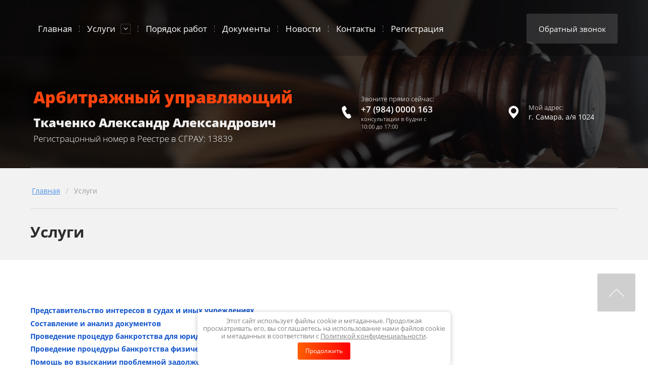

--- FILE ---
content_type: text/html; charset=utf-8
request_url: https://xn----7sbbdgo7acdzeifb1ardnb0g.xn--p1ai/uslugi
body_size: 16273
content:

<!DOCTYPE html>
<html lang='ru'>
<head>
<link rel="preload" href="/g/fonts/open_sans/open_sans-l.woff2" as="font" crossorigin>
<link rel="preload" href="/g/fonts/open_sans/open_sans-l-i.woff2" as="font" crossorigin>
<link rel="preload" href="/g/fonts/open_sans/open_sans-r.woff2" as="font" crossorigin>
<link rel="preload" href="/g/fonts/open_sans/open_sans-r-i.woff2" as="font" crossorigin>
<link rel="preload" href="/g/fonts/open_sans/open_sans-s-b.woff2" as="font" crossorigin>
<link rel="preload" href="/g/fonts/open_sans/open_sans-s-b-i.woff2" as="font" crossorigin>
<link rel="preload" href="/g/fonts/open_sans/open_sans-b.woff2" as="font" crossorigin>
<link rel="preload" href="/g/fonts/open_sans/open_sans-b-i.woff2" as="font" crossorigin>
<link rel="preload" href="/g/fonts/open_sans/open_sans-e-b.woff2" as="font" crossorigin>
<link rel="preload" href="/g/fonts/open_sans/open_sans-e-b-i.woff2" as="font" crossorigin>
<link rel="preload" href="/g/fonts/roboto/roboto-t.woff2" as="font" crossorigin>
<link rel="preload" href="/g/fonts/roboto/roboto-t-i.woff2" as="font" crossorigin>
<link rel="preload" href="/g/fonts/roboto/roboto-l.woff2" as="font" crossorigin>
<link rel="preload" href="/g/fonts/roboto/roboto-l-i.woff2" as="font" crossorigin>
<link rel="preload" href="/g/fonts/roboto/roboto-r.woff2" as="font" crossorigin>
<link rel="preload" href="/g/fonts/roboto/roboto-r-i.woff2" as="font" crossorigin>
<link rel="preload" href="/g/fonts/roboto/roboto-m.woff2" as="font" crossorigin>
<link rel="preload" href="/g/fonts/roboto/roboto-m-i.woff2" as="font" crossorigin>
<link rel="preload" href="/g/fonts/roboto/roboto-b.woff2" as="font" crossorigin>
<link rel="preload" href="/g/fonts/roboto/roboto-b-i.woff2" as="font" crossorigin>
<link rel="preload" href="/g/fonts/roboto/roboto-bl.woff2" as="font" crossorigin>
<link rel="preload" href="/g/fonts/roboto/roboto-bl-i.woff2" as="font" crossorigin>

<link rel="stylesheet" href="/t/v996/images/mosaic/designs/design-iiqwn09vc-1593416415_styles.css" type="text/css"/>
<meta charset="utf-8">
<meta name="robots" content="all">
<title>Услуги</title>
<meta name="description" content="Услуги">
<meta name="keywords" content="Услуги">
<meta name="viewport" content="width=device-width, initial-scale=1">
<meta name="format-detection" content="telephone=no">


<script>
 var mapKeys = {
     google: "",
     yandex: ""
 };
 var mosaicDesignId = 48101;
 var mosaicDesignPrefix = 'iiqwn09vc-1593416415';
 var mosaicTimeZone = 'Asia/Tashkent';
</script>


<link rel="stylesheet" href="/g/s3/mosaic/css/ms_site_default.css">
<script src="/g/libs/jquery/1.10.2/jquery.min.js"></script>

 	<script src="/g/s3/mosaic/js/do/do.js?rnd=1768884522"></script>
	<link rel="stylesheet" href="/g/css/styles_articles_tpl.css">
	<link rel="stylesheet" href="/g/s3/mosaic/css/animate.css">
	<link rel="stylesheet" href="/t/v996/images/mosaic/modules_patch.scss.css?rnd=1768884522">
	<script src="/g/s3/misc/form/1.2.0/s3.form.js"></script>

<link rel='stylesheet' type='text/css' href='/shared/highslide-4.1.13/highslide.min.css'/>
<script type='text/javascript' src='/shared/highslide-4.1.13/highslide-full.packed.js'></script>
<script type='text/javascript'>
hs.graphicsDir = '/shared/highslide-4.1.13/graphics/';
hs.outlineType = null;
hs.showCredits = false;
hs.lang={cssDirection:'ltr',loadingText:'Загрузка...',loadingTitle:'Кликните чтобы отменить',focusTitle:'Нажмите чтобы перенести вперёд',fullExpandTitle:'Увеличить',fullExpandText:'Полноэкранный',previousText:'Предыдущий',previousTitle:'Назад (стрелка влево)',nextText:'Далее',nextTitle:'Далее (стрелка вправо)',moveTitle:'Передвинуть',moveText:'Передвинуть',closeText:'Закрыть',closeTitle:'Закрыть (Esc)',resizeTitle:'Восстановить размер',playText:'Слайд-шоу',playTitle:'Слайд-шоу (пробел)',pauseText:'Пауза',pauseTitle:'Приостановить слайд-шоу (пробел)',number:'Изображение %1/%2',restoreTitle:'Нажмите чтобы посмотреть картинку, используйте мышь для перетаскивания. Используйте клавиши вперёд и назад'};</script>

            <!-- 46b9544ffa2e5e73c3c971fe2ede35a5 -->
            <script src='/shared/s3/js/lang/ru.js'></script>
            <script src='/shared/s3/js/common.min.js'></script>
        <link rel='stylesheet' type='text/css' href='/shared/s3/css/calendar.css' />
<!--s3_require-->
<link rel="stylesheet" href="/g/basestyle/1.0.1/article/article.css" type="text/css"/>
<link rel="stylesheet" href="/g/basestyle/1.0.1/article/article.blue.css" type="text/css"/>
<script type="text/javascript" src="/g/basestyle/1.0.1/article/article.js" async></script>

<link rel="stylesheet" href="/t/images/mosaic/symbols/symbol-iivzy7qem_styles.css" type="text/css"/>
<link rel="stylesheet" href="/t/images/mosaic/symbols/symbol-i5xj6f9us_styles.css" type="text/css"/>
<link rel="stylesheet" href="/t/images/mosaic/symbols/symbol-igd5vu3uw_styles.css" type="text/css"/>
<link rel="stylesheet" href="/t/images/mosaic/symbols/symbol-i98zzqnfp_styles.css" type="text/css"/>
<link rel="stylesheet" href="/t/images/mosaic/symbols/symbol-ixs16rzh6_styles.css" type="text/css"/>
<link rel="stylesheet" href="/t/images/mosaic/symbols/symbol-i4ptv3zq9_styles.css" type="text/css"/>
<link rel="stylesheet" href="/t/images/mosaic/symbols/symbol-i59i57khu_styles.css" type="text/css"/>
<!--/s3_require-->

<link rel='stylesheet' type='text/css' href='/t/images/__csspatch/1/patch.css'/>




</head>
<body>
<div class='mosaic-wrap'>
<div class='root root--u-iiqwn09vc' id='iiqwn09vc_0'>
<div class='section section--u-ioi2enpog' id='ioi2enpog_0' data-do-section='{"screen":{"scroll":false,"smooth":true}}'>
<div role='button' class='link-universal link-universal--u-io4g96tvp' id='io4g96tvp_0' data-do-link_universal='{"screen":{"type":"button","popup":"i4ptv3zq9_0","sidepanel":false,"eventName":"none","eventElement":"self","eventAction":"","selectedTag":"","linkType":"link","blank":false},"(max-width: 991px)":{"eventName":"none"}}'>
<div class='text text--u-irhk53kbr' id='irhk53kbr_0'>
<span class='text-block-wrap-div' >Обратный звонок</span>
</div>
</div>
<div class='dropdown dropdown--u-irfwjswbe' id='irfwjswbe_0' data-do-dropdown='{"screen":{"event":"click","effect":"toggle","duration":"400","direction":"down","horizontalAlignment":"right","verticalAlignment":"top"}}'>
<div class='dropdown__wrapper dropdown__wrapper--u-ixokmut7b' id='ixokmut7b_0'>
<button type='button' aria-haspopup='true' aria-expanded='false' class='dropdown__button dropdown__button--u-i2uchg41w' id='i2uchg41w_0'>
<span class='svg_image svg_image--u-i59ro2nrc' id='i59ro2nrc_0' data-do-svg_image='{"screen":{"stretch":true}}'>
<svg xmlns="http://www.w3.org/2000/svg" width="204" height="200" viewBox="0 0 18.88 18.56" shape-rendering="geometricPrecision" text-rendering="geometricPrecision" image-rendering="optimizeQuality" fill-rule="evenodd" clip-rule="evenodd" data-prefix="izsur63tn"><g fill-rule="nonzero"><path d="M0 18.55h18.55V0H0z" class="path-ikkpyj5m0"/><path d="M12.34 14.68h-.45c-4.23 0-7.67-3.29-7.67-7.34v-.77H5v.77c0 3.62 3.09 6.56 6.89 6.56h.45v.78z" class="path-imzs2beq7"/><path d="M5.77 7.34H5v-.77h.77c.13 0 .22-.03.27-.07.13-.14.13-.59.12-.99V2C6.16.77 5.62.77 5.38.77h-3c-.67 0-1.22.55-1.22 1.23v3.22H.39V2c0-1.1.89-2 1.99-2h3c.58 0 1.55.26 1.55 2v3.49c.01.61.02 1.18-.34 1.55-.2.2-.48.3-.82.3zM16.89 18.56h-3.23v-.78h3.23c.67 0 1.22-.55 1.22-1.24v-3.25c0-.43-.14-.54-1.22-.54H13.5c-1.06 0-1.16.1-1.16.54v1.01h-.77v-1.01c0-1.31 1.11-1.31 1.93-1.31h3.39c.79 0 1.99 0 1.99 1.31v3.25c0 1.11-.89 2.02-1.99 2.02z" class="path-iuok057lc"/><path d="M16.08 18.56h-2.42C6.34 18.56.39 12.58.39 5.23V2.8h.77v2.43c0 6.92 5.61 12.56 12.5 12.56h2.42v.77zM4.23 5.8H5V.39h-.77zM13.11 14.68h5.41v-.77h-5.41zM9.63 3.86h.78v-2.7h-.78zM12.53 4.43l-.67-.38 1.36-2.35.66.39zM14.09 5.99l-.39-.67 2.34-1.35.39.67zM14.66 8.11h2.7v-.77h-2.7z" class="path-icmc7y1yf"/></g></svg>
</span>
</button>
<div class='dropdown__content-wrapper dropdown__content-wrapper--u-icpvk7u87' id='icpvk7u87_0'>
<div class='dropdown__content dropdown__content--u-i1pvjc3ee' id='i1pvjc3ee_0'>
<div class='text text--u-ic3p161dv' id='ic3p161dv_0'>
<span class='text-block-wrap-div' >с 9:00 до 19:00 без выходных</span>
</div>
<div class='div div--u-il6n34u04' id='il6n34u04_0'>
<div class='div div--u-il5trg99g' id='il5trg99g_0'>
<div class='list list--u-i98i9vxie' id='i98i9vxie_0'>
<div class='list__item list__item--u-isbca0unc' id='isbca0unc_0'>
<a target='_self' href='tel:+7(984)0000163' class='link-universal link-universal--u-i7ver7txn' id='i7ver7txn_0' data-do-link_universal='{"screen":{"type":"link","popup":"none","eventName":"none","eventElement":"self","eventAction":"","selectedTag":"","linkType":"phone","blank":false},"(max-width: 479px)":{"linkType":"phone","blank":false}}'>
<div class='text text--u-i5ga8vtil' id='i5ga8vtil_0'>
<span class='text-block-wrap-div' >+7 (984) 0000 163</span>
</div>
</a>
</div>
</div>
</div>
</div>
</div>
</div>
</div>
</div>
</div>
<div class='section section--u-ie17qxlhy' id='ie17qxlhy_0' data-do-section='{"screen":{"scroll":false,"smooth":true}}'>

<div class='container container--u-iivzy7qem' id='iivzy7qem_0'>
<div class='div div--u-ixfxhadaw' id='ixfxhadaw_0'>
<div data-do-animation='[]' class='div div--u-iacavqxsy' id='iacavqxsy_0'>
<div class='div div--u-i62q4t6wz' id='i62q4t6wz_0'>
<div class='text text--u-i2ymuwd2x' id='i2ymuwd2x_0'>
<span class='text-block-wrap-div' ><span style="font-weight:bolder">Арбитражный управляющий</span><br></span>
</div>
<a href='/' class='link-universal link-universal--u-iiorbvu8c' id='iiorbvu8c_0' data-do-link_universal='{"screen":{"type":"link","popup":"none","eventName":"none","eventElement":"self","eventAction":"","selectedTag":"","linkType":"link","blank":false}}'>
<div class='heading heading--u-i3d68nquu' id='i3d68nquu_0'>
<span class='text-block-wrap-div' ><span style="font-weight:bolder"><span style="font-size:24px"><span style="color:rgb(242, 239, 239)"><span style="text-decoration:none"><span style="text-transform:capitalize">Ткаченко Александр <span style="font-family:Open Sans">Александрович</span></span></span></span></span></span></span>
</div>
</a>
<div class='text text--u-i8i1j70ue' id='i8i1j70ue_0'>
<span class='text-block-wrap-div' >Регистрацонный номер в Реестре в СГРАУ: 13839 </span>
</div>
</div>
</div>
<div class='div div--u-i5gp1m2iy' id='i5gp1m2iy_0'>
<div class='div div--u-i8dov02w8' id='i8dov02w8_0'>
<div class='div div--u-ij561xtg9' id='ij561xtg9_0'>
<span class='svg_image svg_image--u-ik8f6wzz0' id='ik8f6wzz0_0' data-do-svg_image='{"screen":{"stretch":true}}'>
<svg xmlns="http://www.w3.org/2000/svg" width="877" height="1204" viewBox="0 0 64.01 87.89" shape-rendering="geometricPrecision" text-rendering="geometricPrecision" image-rendering="optimizeQuality" fill-rule="evenodd" clip-rule="evenodd" data-prefix="iyq5i1z97"><path d="M28.32 28.64c-1.67 1.04-3.78 2.11-5.29 2.8.07 3.65 2.44 9.54 5.63 15.07l.05.1c3.21 5.56 7.15 10.61 10.29 12.51 1.35-.96 3.34-2.26 5.08-3.19 1.55-.82 3.05-1.38 4.15-1.33 1.9-.18 3.89.78 5.79 2.45 2.26 2 4.53 5.12 6.31 8.41 1.79 3.3 3.13 6.81 3.54 9.6.35 2.3.07 4.25-1.03 5.51-.13.15-.29.27-.46.38l-9.37 5.41c-8.58 4.94-20.09-2.58-30.2-14.87-3.78-4.61-7.39-9.87-10.57-15.37-3.17-5.5-5.93-11.26-8.03-16.84-5.59-14.9-6.34-28.63 2.23-33.58L15.77.31c.18-.1.38-.18.6-.23 1.64-.33 3.47.4 5.29 1.86 2.21 1.75 4.58 4.66 6.54 7.85 1.95 3.19 3.51 6.71 4.11 9.68.5 2.49.34 4.68-.76 6.24-.51.98-1.74 2-3.23 2.93z" fill-rule="nonzero" class="path-i9qg4oblu"/></svg>
</span>
</div>
<div class='div div--u-isc1r27af' id='isc1r27af_0'>
<div class='heading heading--u-ivom3lk2b' id='ivom3lk2b_0'>
<span class='text-block-wrap-div' >Звоните прямо сейчас:</span>
</div>
<div class='list list--u-ikk2qscyx' id='ikk2qscyx_0'>
<div class='list__item list__item--u-ipz9ic0ah' id='ipz9ic0ah_0'>
<a target='_self' href='tel:+79840000163' class='link-universal link-universal--u-i4ypnck3s' id='i4ypnck3s_0' data-do-link_universal='{"screen":{"type":"link","popup":"none","eventName":"none","eventElement":"self","eventAction":"","selectedTag":"","linkType":"phone","blank":false}}'>
<div class='text text--u-i5hmlzlai' id='i5hmlzlai_0'>
<span class='text-block-wrap-div' >+7 (984) 0000 163</span>
</div>
</a>
</div>
</div>
<div class='text text--u-i0dw9011k' id='i0dw9011k_0'>
<span class='text-block-wrap-div' >консультации в будни с 10:00 до 17:00</span>
</div>
</div>
</div>
<div class='div div--u-ie1yp8s6o' id='ie1yp8s6o_0'>
<div class='div div--u-icf9nps5e' id='icf9nps5e_0'>
<span class='svg_image svg_image--u-ihxw3epe4' id='ihxw3epe4_0' data-do-svg_image='{"screen":{"stretch":true}}'>
<svg xmlns="http://www.w3.org/2000/svg" width="988" height="1266" viewBox="0 0 146.45 187.77" shape-rendering="geometricPrecision" text-rendering="geometricPrecision" image-rendering="optimizeQuality" fill-rule="evenodd" clip-rule="evenodd" data-prefix="ilctkznbq"><path d="M88.32 109.21a39.216 39.216 0 0 1-15.11 3.02c-5.31 0-10.42-1.08-15.08-3.02-4.85-2-9.19-4.93-12.81-8.56a39.488 39.488 0 0 1-8.56-12.83 39.3 39.3 0 0 1-3-15.07c0-5.33 1.07-10.42 3-15.08 2.01-4.84 4.94-9.2 8.56-12.82 3.62-3.63 7.98-6.55 12.82-8.56a39.37 39.37 0 0 1 15.07-2.99c5.33 0 10.43 1.06 15.1 2.99 4.84 2.01 9.2 4.93 12.82 8.56 3.62 3.62 6.55 7.98 8.56 12.82a39.494 39.494 0 0 1-8.56 42.98 39.404 39.404 0 0 1-12.81 8.56zM125 21.43C111.75 8.18 93.45 0 73.21 0 53 0 34.69 8.18 21.45 21.43 8.2 34.69 0 52.99 0 73.21c0 4.89.47 9.68 1.38 14.25.93 4.73 2.31 9.3 4.1 13.64 4.37 10.6 15.58 26.38 27.82 41.62 18.64 23.22 38.49 45.05 39.91 45.05 1.44 0 21.28-21.82 39.92-45.03 12.24-15.25 23.47-31.02 27.83-41.61 1.78-4.33 3.17-8.91 4.1-13.66.91-4.58 1.39-9.37 1.39-14.26 0-20.22-8.21-38.53-21.45-51.78z" class="path-i9dbpwh1l"/></svg>
</span>
</div>
<div class='div div--u-ibtok9kd8' id='ibtok9kd8_0'>
<div class='heading heading--u-ih660201k' id='ih660201k_0'>
<span class='text-block-wrap-div' > Мой адрес:</span>
</div>
<div class='list list--u-iokwlmij9' id='iokwlmij9_0'>
<div class='list__item list__item--u-iu1thiynu' id='iu1thiynu_0'>
<div class='text text--u-iis4uxams' id='iis4uxams_0'>
<span class='text-block-wrap-div' >г. Самара, а/я 1024</span>
</div>
</div>
</div>
</div>
</div>
</div>
</div>
<div class='div div--u-i2t2xuj32' id='i2t2xuj32_0'>
<div class='hor-menu hor-menu--u-ibbnpab7g' id='ibbnpab7g_0' data-do-menu_horizontal='{"screen":{"mode":"Popup","cancelForward":false,"more":true,"toLevel":0,"firstClickOpen":false}}'>
<ul class='hor-menu__list hor-menu__list--u-ia064d5bj' id='ia064d5bj_0'>
<li class='hor-menu__item hor-menu__item--u-i9d741n8a ' id='i9d741n8a_0'>
<a   href='/' class='hor-menu__link hor-menu__link--u-ihiisnf5l' id='ihiisnf5l_0'>
<span class='hor-menu__text hor-menu__text--u-il5ff1pkh' id='il5ff1pkh_0'>
<span class='text-block-wrap-div' >Главная</span>
</span>
</a>


    </li>
    <li class='hor-menu__item hor-menu__item--u-i9d741n8a is-current' id='i9d741n8a_1'>
<a   href='/uslugi' class='hor-menu__link hor-menu__link--u-ihiisnf5l' id='ihiisnf5l_1'>
<span class='hor-menu__text hor-menu__text--u-il5ff1pkh' id='il5ff1pkh_1'>
<span class='text-block-wrap-div' >Услуги</span>
</span>
<span class='hor-menu__icon hor-menu__icon--u-iroej69nq' id='iroej69nq_0'></span>
</a>


    <ul class='hor-menu__sub_list hor-menu__sub_list--u-itiursizh' id='itiursizh_0'>
<li class='hor-menu__sub_item hor-menu__sub_item--u-ib0f4hbmn ' id='ib0f4hbmn_0'>
<a   href='/predstavitelstvo-interesov-dolzhnika-ili-kreditora' class='hor-menu__sub_link hor-menu__sub_link--u-ig453sxe1' id='ig453sxe1_0'>
<span class='hor-menu__sub_text hor-menu__sub_text--u-ix4oibnku' id='ix4oibnku_0'>
<span class='text-block-wrap-div' >Представительство интересов в судах и иных учреждениях</span>
</span>
</a>

    </li>
    <li class='hor-menu__sub_item hor-menu__sub_item--u-ib0f4hbmn ' id='ib0f4hbmn_1'>
<a   href='/sostavlenie-i-analiz-dokumentov' class='hor-menu__sub_link hor-menu__sub_link--u-ig453sxe1' id='ig453sxe1_1'>
<span class='hor-menu__sub_text hor-menu__sub_text--u-ix4oibnku' id='ix4oibnku_1'>
<span class='text-block-wrap-div' >Составление и анализ документов</span>
</span>
</a>

    </li>
    <li class='hor-menu__sub_item hor-menu__sub_item--u-ib0f4hbmn ' id='ib0f4hbmn_2'>
<a   href='/provedenie-procedur-bankrotstva-dlya-yuridicheskih-lic' class='hor-menu__sub_link hor-menu__sub_link--u-ig453sxe1' id='ig453sxe1_2'>
<span class='hor-menu__sub_text hor-menu__sub_text--u-ix4oibnku' id='ix4oibnku_2'>
<span class='text-block-wrap-div' >Проведение процедур банкротства для юридических лиц</span>
</span>
</a>

    </li>
    <li class='hor-menu__sub_item hor-menu__sub_item--u-ib0f4hbmn ' id='ib0f4hbmn_3'>
<a   href='/provedenie-procedury-bankrotstva-fizicheskogo-lica' class='hor-menu__sub_link hor-menu__sub_link--u-ig453sxe1' id='ig453sxe1_3'>
<span class='hor-menu__sub_text hor-menu__sub_text--u-ix4oibnku' id='ix4oibnku_3'>
<span class='text-block-wrap-div' >Проведение процедуры банкротства физического лица</span>
</span>
</a>

    </li>
    <li class='hor-menu__sub_item hor-menu__sub_item--u-ib0f4hbmn ' id='ib0f4hbmn_4'>
<a   href='/pomoshch-vo-vzyskanii-problemnoj-zadolzhennosti-ili-ee-spisanii' class='hor-menu__sub_link hor-menu__sub_link--u-ig453sxe1' id='ig453sxe1_4'>
<span class='hor-menu__sub_text hor-menu__sub_text--u-ix4oibnku' id='ix4oibnku_4'>
<span class='text-block-wrap-div' >Помощь во взыскании проблемной задолженности или ее списании</span>
</span>
</a>

    </li>
            </ul></li>
    <li class='hor-menu__item hor-menu__item--u-i9d741n8a ' id='i9d741n8a_2'>
<a   href='/poryadok-rabot' class='hor-menu__link hor-menu__link--u-ihiisnf5l' id='ihiisnf5l_2'>
<span class='hor-menu__text hor-menu__text--u-il5ff1pkh' id='il5ff1pkh_2'>
<span class='text-block-wrap-div' >Порядок работ</span>
</span>
</a>


    </li>
    <li class='hor-menu__item hor-menu__item--u-i9d741n8a ' id='i9d741n8a_3'>
<a   href='/dokumenty' class='hor-menu__link hor-menu__link--u-ihiisnf5l' id='ihiisnf5l_3'>
<span class='hor-menu__text hor-menu__text--u-il5ff1pkh' id='il5ff1pkh_3'>
<span class='text-block-wrap-div' >Документы</span>
</span>
</a>


    </li>
    <li class='hor-menu__item hor-menu__item--u-i9d741n8a ' id='i9d741n8a_4'>
<a   href='/novosti-1' class='hor-menu__link hor-menu__link--u-ihiisnf5l' id='ihiisnf5l_4'>
<span class='hor-menu__text hor-menu__text--u-il5ff1pkh' id='il5ff1pkh_4'>
<span class='text-block-wrap-div' >Новости</span>
</span>
</a>


    </li>
    <li class='hor-menu__item hor-menu__item--u-i9d741n8a ' id='i9d741n8a_5'>
<a   href='/kontakty' class='hor-menu__link hor-menu__link--u-ihiisnf5l' id='ihiisnf5l_5'>
<span class='hor-menu__text hor-menu__text--u-il5ff1pkh' id='il5ff1pkh_5'>
<span class='text-block-wrap-div' >Контакты</span>
</span>
</a>


    </li>
    <li class='hor-menu__item hor-menu__item--u-i9d741n8a ' id='i9d741n8a_6'>
<a   href='/user' class='hor-menu__link hor-menu__link--u-ihiisnf5l' id='ihiisnf5l_6'>
<span class='hor-menu__text hor-menu__text--u-il5ff1pkh' id='il5ff1pkh_6'>
<span class='text-block-wrap-div' >Регистрация</span>
</span>
</a>


</li></ul>
<ul class='hor-menu__more_list hor-menu__more_list--u-ir0adehy4' id='ir0adehy4_0'>
<li class='hor-menu__item hor-menu__item--u-i7gw8ovnq' id='i7gw8ovnq_0'>
<a href='#' class='hor-menu__more_link hor-menu__more_link--u-i0d9cr1xk' id='i0d9cr1xk_0'>
<span class='hor-menu__text hor-menu__text--u-ii4qgzj0j' id='ii4qgzj0j_0'>
<span class='text-block-wrap-div' >...</span>
</span>
</a>
<ul class='hor-menu__sub_list hor-menu__sub_list--u-itey42nvm' id='itey42nvm_0'>
</ul>
</li>
</ul>
</div>
<div role='button' class='link-universal link-universal--u-ifnbrkqzo' id='ifnbrkqzo_0' data-do-link_universal='{"screen":{"type":"button","popup":"i4ptv3zq9_0","sidepanel":false,"eventName":"none","eventElement":"self","eventAction":"","selectedTag":"","linkType":"link","blank":false}}'>
<div class='text text--u-iyx8qvosq' id='iyx8qvosq_0'>
<span class='text-block-wrap-div' >Обратный звонок</span>
</div>
</div>
</div>
</div></div>
<div class='section section--u-inokwtzdj' id='inokwtzdj_0' data-do-section='{"screen":{"scroll":false,"smooth":true}}'>
<div class='container container--u-i2gjhi0hb' id='i2gjhi0hb_0'>
<div class='div div--u-i74uyyvzj' id='i74uyyvzj_0'>
<div data-url='/uslugi' class='mosaic-crumbs mosaic-crumbs--u-i3g266son' id='i3g266son_0' data-do-crumbs='{"screen":{"delimiter":"\/"}}'>
<a href="/" class="mosaic-crumbs__item_link mosaic-crumbs__item_link--u-i1fp7e1rz" ><span class="text-block-wrap-div">Главная</span></a><span class="mosaic-crumbs__delimiter mosaic-crumbs__delimiter--u-it210mee1">/</span><span class="mosaic-crumbs__last mosaic-crumbs__last--u-ikcyzo6qf"><span class="text-block-wrap-div">Услуги</span></span>
</div>
<h1 class='page-title page-title--u-isdpw95hk' id='isdpw95hk_0'>
Услуги
</h1>
</div>
</div>
</div>
<div class='section section--u-iw9o10rhn' id='iw9o10rhn_0' data-do-section='{"screen":{"scroll":false,"smooth":true}}'>
<div class='container container--u-ihwk8fjwd' id='ihwk8fjwd_0'>
<div class='div div--u-iof10e05t' id='iof10e05t_0'>
<div class='content content--u-irhj9o9pk' id='irhj9o9pk_0' data-do-content='{"screen":{"image":false,"gallery":false,"text":true,"headers":true}}'>




	

		<ul class="g-submenu ">
					<li class="g-submenu__item"><a href="/predstavitelstvo-interesov-dolzhnika-ili-kreditora" class="g-user_text_color customizer-global">Представительство интересов в судах и иных учреждениях</a></li>
					<li class="g-submenu__item"><a href="/sostavlenie-i-analiz-dokumentov" class="g-user_text_color customizer-global">Составление и анализ документов</a></li>
					<li class="g-submenu__item"><a href="/provedenie-procedur-bankrotstva-dlya-yuridicheskih-lic" class="g-user_text_color customizer-global">Проведение процедур банкротства для юридических лиц</a></li>
					<li class="g-submenu__item"><a href="/provedenie-procedury-bankrotstva-fizicheskogo-lica" class="g-user_text_color customizer-global">Проведение процедуры банкротства физического лица</a></li>
					<li class="g-submenu__item"><a href="/pomoshch-vo-vzyskanii-problemnoj-zadolzhennosti-ili-ee-spisanii" class="g-user_text_color customizer-global">Помощь во взыскании проблемной задолженности или ее списании</a></li>
			</ul>
	

</div>
</div>
</div>
</div>

<div class='section section--u-i5xj6f9us' id='i5xj6f9us_0' data-do-section='{"screen":{"scroll":false,"smooth":true}}'>
<div class='container container--u-iykms7om2' id='iykms7om2_0'>
<div class='mosaic-form mosaic-form--u-i1c0f5bdc' id='i1c0f5bdc_0' data-do-form='{"screen":{"mode":"main","anketa_id":"1398701","initial_state":"{\"anketa_id\":\"1398701\",\"name\":\"<span style=\\\"font-size:40px\\\">\u0415\u0441\u0442\u044c \u0412\u041e\u041f\u0420\u041e\u0421\u042b \u2013 \u0441\u0432\u044f\u0436\u0438\u0442\u0435\u0441\u044c \u0441\u043e \u043c\u043d\u043e\u0439!<\/span>\",\"submit_name\":\"\u041e\u0442\u043f\u0440\u0430\u0432\u0438\u0442\u044c\",\"success_note\":\"\u0421\u043f\u0430\u0441\u0438\u0431\u043e! \u0424\u043e\u0440\u043c\u0430 \u043e\u0442\u043f\u0440\u0430\u0432\u043b\u0435\u043d\u0430\",\"tag_id\":\"i1c0f5bdc\",\"symbol_id\":\"symbol-i5xj6f9us\",\"change\":false,\"dictionaries\":{\"iybzfalk7\":{\"dictionary_id\":12121101,\"name\":\"\u0412\u0430\u0448\u0435 \u0438\u043c\u044f:\",\"type_id\":1,\"required\":false,\"alias\":\"field_12121101\",\"note\":\"\",\"variants\":[],\"params_value\":\"\",\"validator\":\"\",\"change\":false},\"iznzxfagg\":{\"dictionary_id\":12121301,\"name\":\"\u0422\u0435\u043b\u0435\u0444\u043e\u043d:\",\"type_id\":15,\"required\":true,\"alias\":\"phone\",\"note\":\"\",\"variants\":[],\"params_value\":\"\",\"validator\":\"__phone__\",\"change\":false},\"ia0yjo352\":{\"dictionary_id\":5469501,\"name\":\"\u0413\u0430\u043b\u043e\u0447\u043a\u0430\",\"type_id\":7,\"required\":true,\"alias\":\"field_276908461\",\"note\":\"\",\"variants\":[],\"params_value\":\"\",\"validator\":\"\",\"change\":false}}}","nativeStyle":true,"showTitleAfterSend":false}}'>
<form id="iqc0xqf3h_0" action="#" class="mosaic-form__form mosaic-form__form--u-iqc0xqf3h" data-s3-anketa-id="1398701"><div id="isobbcz56_0" class="mosaic-form__title mosaic-form__title--u-isobbcz56"><span class="text-block-wrap-div"><span style="font-size:40px">Есть ВОПРОСЫ – свяжитесь со мной!</span></span></div><div id="i40yurx39_0" class="text text--u-i40yurx39"><span class="text-block-wrap-div">Грамотный подход к решению вопроса гарантирую</span></div><div id="id8ubbk0l_0" class="div div--u-id8ubbk0l"><div id="iybzfalk7_0" data-type-field="text" data-field-position="0" class="mosaic-form__field mosaic-form__field--u-iybzfalk7" data-do-input='{"screen":{"type_id":1,"type_field":"text","required":false,"maxlength":100,"dictionary_id":12121101,"alias":"field_12121101"}}'><!--noindex--><div id="il1axer85_0" class="mosaic-form__error mosaic-form__error--u-il1axer85 is-removed" data-nosnippet=""><span class="text-block-wrap-div">это поле обязательно для заполнения</span></div><!--/noindex--><div id="ib877o0xw_0" class="mosaic-form__header mosaic-form__header--u-ib877o0xw is-removed"><span id="i7norfke4_0" class="mosaic-form__name mosaic-form__name--u-i7norfke4"><span class="text-block-wrap-div">Ваше имя:</span></span><span id="icr2kzkda_0" class="mosaic-form__required mosaic-form__required--u-icr2kzkda is-removed"><span class="text-block-wrap-div">*
    </span></span></div><div id="izx1awa6j_0" class="mosaic-form__body mosaic-form__body--u-izx1awa6j"><div id="i5rw24tox_0" class="mosaic-form__icon mosaic-form__icon--u-i5rw24tox"><div id="izl24yhxf_0" class="svg_image svg_image--u-izl24yhxf"></div></div><input id="i5q0clnf3_0" type="text" placeholder="Ваше имя" class="mosaic-form__text mosaic-form__text--u-i5q0clnf3"></div><div id="imjyvw392_0" class="mosaic-form__note mosaic-form__note--u-imjyvw392 is-removed"></div></div><div id="iznzxfagg_0" data-type-field="phone" data-field-position="1" class="mosaic-form__field mosaic-form__field--u-iznzxfagg" data-do-input_phone='{"screen":{"type_id":15,"required":true,"dictionary_id":12121301,"validator":"__phone__","alias":"phone"}}'><!--noindex--><div id="iwjtm8nc8_0" class="mosaic-form__error mosaic-form__error--u-iwjtm8nc8 is-removed" data-nosnippet=""><span class="text-block-wrap-div">это поле обязательно для заполнения</span></div><!--/noindex--><div id="i1y3g2u9e_0" class="mosaic-form__header mosaic-form__header--u-i1y3g2u9e is-removed"><span id="i1udmda3q_0" class="mosaic-form__name mosaic-form__name--u-i1udmda3q"><span class="text-block-wrap-div">Телефон:</span></span><span id="ip2u2vx4x_0" class="mosaic-form__required mosaic-form__required--u-ip2u2vx4x"><span class="text-block-wrap-div">*
    </span></span></div><div id="iwteioz9x_0" class="mosaic-form__body mosaic-form__body--u-iwteioz9x"><div id="itcjjgs1u_0" class="mosaic-form__icon mosaic-form__icon--u-itcjjgs1u"><div id="iypkzvw7s_0" class="svg_image svg_image--u-iypkzvw7s"></div></div><input id="ijfsui1s9_0" type="tel" placeholder="Телефон *" class="mosaic-form__text mosaic-form__text--u-ijfsui1s9"></div><div id="ibf2im4fu_0" class="mosaic-form__note mosaic-form__note--u-ibf2im4fu is-removed"></div></div><button id="ihm7e67i1_0" class="mosaic-form__button mosaic-form__button--u-ihm7e67i1" data-do-button_submit='{"screen":[]}'><span id="ijxidfe4e_0" class="button__text button__text--u-ijxidfe4e"><span class="text-block-wrap-div">Отправить</span></span></button></div><div id="ia0yjo352_0" data-type-field="checkbox" data-field-position="2" class="mosaic-form__field mosaic-form__field--u-ia0yjo352" data-do-checkbox='{"screen":{"type_id":7,"required":true,"dictionary_id":5469501,"alias":"field_276908461"}}'><!--noindex--><div id="iyr5qf0fy_0" class="mosaic-form__error mosaic-form__error--u-iyr5qf0fy is-removed" data-nosnippet=""><span class="text-block-wrap-div">это поле обязательно для заполнения</span></div><!--/noindex--><div id="i32hnsl95_0" class="mosaic-form__header mosaic-form__header--u-i32hnsl95 is-removed"><span id="if4lxgru2_0" class="mosaic-form__name mosaic-form__name--u-if4lxgru2"><span class="text-block-wrap-div">Галочка</span></span><span id="i71btas0w_0" class="mosaic-form__required mosaic-form__required--u-i71btas0w"><span class="text-block-wrap-div">*
    </span></span></div><div id="icq9258ie_0" class="mosaic-form__note mosaic-form__note--u-icq9258ie is-removed"></div><label id="is9g127on_0" class="mosaic-form__label mosaic-form__label--u-is9g127on"><input id="iwj3frtan_0" type="checkbox" value="Я выражаю согласие на передачу и обработку персональных данных в соответствии с Политикой конфиденциальности" class="mosaic-form__checkbox mosaic-form__checkbox--u-iwj3frtan"><span id="ikxfrz1dq_0" class="mosaic-form__checkbox-icon mosaic-form__checkbox-icon--u-ikxfrz1dq"></span><span id="i6tcha755_0" class="mosaic-form__value mosaic-form__value--u-i6tcha755"><span class="text-block-wrap-div">Я выражаю <a data-url="/user/agreement" href="/user/agreement" target="_blank">согласие на передачу и обработку персональных данных</a> в соответствии с <a data-url="/politika-konfidencialnosti" href="/politika-konfidencialnosti" target="_blank">Политикой конфиденциальности</a></span></span></label></div><re-captcha data-captcha="recaptcha"
     data-name="captcha"
     data-sitekey="6LcOAacUAAAAAI2fjf6MiiAA8fkOjVmO6-kZYs8S"
     data-lang="ru"
     data-rsize="invisible"
     data-type="image"
     data-theme="light"></re-captcha></form><!--noindex--><div id="ijpg1apmb_0" class="mosaic-form__success mosaic-form__success--u-ijpg1apmb is-removed" data-nosnippet=""><div id="il6zab4cj_0" class="mosaic-form__success__text mosaic-form__success__text--u-il6zab4cj"><span class="text-block-wrap-div">Спасибо! Форма отправлена</span></div></div><!--/noindex-->
</div>
</div>
</div>
<div class='section section--u-igd5vu3uw' id='igd5vu3uw_0' data-do-section='{"screen":{"scroll":false,"smooth":true}}'>
<div class='container container--u-iley1uknb' id='iley1uknb_0'>
<div class='hor-menu hor-menu--u-iwnxkp40v' id='iwnxkp40v_0' data-do-menu_horizontal='{"screen":{"mode":"default","cancelForward":false,"more":false,"toLevel":0,"firstClickOpen":false}}'>
<ul class='hor-menu__list hor-menu__list--u-i495ymefr' id='i495ymefr_0'>
<li class='hor-menu__item hor-menu__item--u-i2j6nz3lr ' id='i2j6nz3lr_0'>
<a   href='/' class='hor-menu__link hor-menu__link--u-ipsr9jnl6' id='ipsr9jnl6_0'>
<span class='hor-menu__text hor-menu__text--u-indypzdxt' id='indypzdxt_0'>
<span class='text-block-wrap-div' >Главная</span>
</span>
</a>


    </li>
    <li class='hor-menu__item hor-menu__item--u-i2j6nz3lr is-current' id='i2j6nz3lr_1'>
<a   href='/uslugi' class='hor-menu__link hor-menu__link--u-ipsr9jnl6' id='ipsr9jnl6_1'>
<span class='hor-menu__text hor-menu__text--u-indypzdxt' id='indypzdxt_1'>
<span class='text-block-wrap-div' >Услуги</span>
</span>
<span class='hor-menu__icon hor-menu__icon--u-i1lg8rkli' id='i1lg8rkli_0'></span>
</a>


    <ul class='hor-menu__sub_list hor-menu__sub_list--u-id4tciriu' id='id4tciriu_0'>
<li class='hor-menu__sub_item hor-menu__sub_item--u-i1qclv571 ' id='i1qclv571_0'>
<a   href='/predstavitelstvo-interesov-dolzhnika-ili-kreditora' class='hor-menu__sub_link hor-menu__sub_link--u-ibgnknnbv' id='ibgnknnbv_0'>
<span class='hor-menu__sub_text hor-menu__sub_text--u-ia5uwh9fj' id='ia5uwh9fj_0'>
<span class='text-block-wrap-div' >Представительство интересов в судах и иных учреждениях</span>
</span>
</a>

    </li>
    <li class='hor-menu__sub_item hor-menu__sub_item--u-i1qclv571 ' id='i1qclv571_1'>
<a   href='/sostavlenie-i-analiz-dokumentov' class='hor-menu__sub_link hor-menu__sub_link--u-ibgnknnbv' id='ibgnknnbv_1'>
<span class='hor-menu__sub_text hor-menu__sub_text--u-ia5uwh9fj' id='ia5uwh9fj_1'>
<span class='text-block-wrap-div' >Составление и анализ документов</span>
</span>
</a>

    </li>
    <li class='hor-menu__sub_item hor-menu__sub_item--u-i1qclv571 ' id='i1qclv571_2'>
<a   href='/provedenie-procedur-bankrotstva-dlya-yuridicheskih-lic' class='hor-menu__sub_link hor-menu__sub_link--u-ibgnknnbv' id='ibgnknnbv_2'>
<span class='hor-menu__sub_text hor-menu__sub_text--u-ia5uwh9fj' id='ia5uwh9fj_2'>
<span class='text-block-wrap-div' >Проведение процедур банкротства для юридических лиц</span>
</span>
</a>

    </li>
    <li class='hor-menu__sub_item hor-menu__sub_item--u-i1qclv571 ' id='i1qclv571_3'>
<a   href='/provedenie-procedury-bankrotstva-fizicheskogo-lica' class='hor-menu__sub_link hor-menu__sub_link--u-ibgnknnbv' id='ibgnknnbv_3'>
<span class='hor-menu__sub_text hor-menu__sub_text--u-ia5uwh9fj' id='ia5uwh9fj_3'>
<span class='text-block-wrap-div' >Проведение процедуры банкротства физического лица</span>
</span>
</a>

    </li>
    <li class='hor-menu__sub_item hor-menu__sub_item--u-i1qclv571 ' id='i1qclv571_4'>
<a   href='/pomoshch-vo-vzyskanii-problemnoj-zadolzhennosti-ili-ee-spisanii' class='hor-menu__sub_link hor-menu__sub_link--u-ibgnknnbv' id='ibgnknnbv_4'>
<span class='hor-menu__sub_text hor-menu__sub_text--u-ia5uwh9fj' id='ia5uwh9fj_4'>
<span class='text-block-wrap-div' >Помощь во взыскании проблемной задолженности или ее списании</span>
</span>
</a>

    </li>
            </ul></li>
    <li class='hor-menu__item hor-menu__item--u-i2j6nz3lr ' id='i2j6nz3lr_2'>
<a   href='/poryadok-rabot' class='hor-menu__link hor-menu__link--u-ipsr9jnl6' id='ipsr9jnl6_2'>
<span class='hor-menu__text hor-menu__text--u-indypzdxt' id='indypzdxt_2'>
<span class='text-block-wrap-div' >Порядок работ</span>
</span>
</a>


    </li>
    <li class='hor-menu__item hor-menu__item--u-i2j6nz3lr ' id='i2j6nz3lr_3'>
<a   href='/dokumenty' class='hor-menu__link hor-menu__link--u-ipsr9jnl6' id='ipsr9jnl6_3'>
<span class='hor-menu__text hor-menu__text--u-indypzdxt' id='indypzdxt_3'>
<span class='text-block-wrap-div' >Документы</span>
</span>
</a>


    </li>
    <li class='hor-menu__item hor-menu__item--u-i2j6nz3lr ' id='i2j6nz3lr_4'>
<a   href='/novosti-1' class='hor-menu__link hor-menu__link--u-ipsr9jnl6' id='ipsr9jnl6_4'>
<span class='hor-menu__text hor-menu__text--u-indypzdxt' id='indypzdxt_4'>
<span class='text-block-wrap-div' >Новости</span>
</span>
</a>


    </li>
    <li class='hor-menu__item hor-menu__item--u-i2j6nz3lr ' id='i2j6nz3lr_5'>
<a   href='/kontakty' class='hor-menu__link hor-menu__link--u-ipsr9jnl6' id='ipsr9jnl6_5'>
<span class='hor-menu__text hor-menu__text--u-indypzdxt' id='indypzdxt_5'>
<span class='text-block-wrap-div' >Контакты</span>
</span>
</a>


    </li>
    <li class='hor-menu__item hor-menu__item--u-i2j6nz3lr ' id='i2j6nz3lr_6'>
<a   href='/user' class='hor-menu__link hor-menu__link--u-ipsr9jnl6' id='ipsr9jnl6_6'>
<span class='hor-menu__text hor-menu__text--u-indypzdxt' id='indypzdxt_6'>
<span class='text-block-wrap-div' >Регистрация</span>
</span>
</a>


</li></ul>
<ul class='hor-menu__more_list hor-menu__more_list--u-idy2filo3' id='idy2filo3_0'>
<li class='hor-menu__item hor-menu__item--u-ixt9dlx5h' id='ixt9dlx5h_0'>
<a href='#' class='hor-menu__more_link hor-menu__more_link--u-i1b75jn1d' id='i1b75jn1d_0'>
<span class='hor-menu__text hor-menu__text--u-i19gdjqn1' id='i19gdjqn1_0'>
<span class='text-block-wrap-div' >...</span>
</span>
</a>
<ul class='hor-menu__sub_list hor-menu__sub_list--u-iixea477q' id='iixea477q_0'>
</ul>
</li>
</ul>
</div>
<div class='div div--u-iqwstfzvw' id='iqwstfzvw_0'>
<div class='mosaic-mega-copyright mosaic-mega-copyright--u-icwaiwiwy' id='icwaiwiwy_0'>
<span style='font-size:14px;' class='copyright'><!--noindex--><span style="text-decoration:underline; cursor: pointer;" onclick="javascript:window.open('https://design.megagr'+'oup.ru/?utm_referrer='+location.hostname)" class="copyright">Мегагрупп.ру</span><!--/noindex-->
</span>
</div>
<div class='mosaic-site-copyright mosaic-site-copyright--u-i721bw8rb' id='i721bw8rb_0'>
  Copyright &copy; 2019 - 2026 Арбитражный управляющий Ткаченко А.А.
</div>
<a target='_blank' href='/politika-konfidencialnosti' class='link-universal link-universal--u-ih4luagfg' id='ih4luagfg_0' data-do-link_universal='{"screen":{"type":"link","popup":"none","eventName":"none","eventElement":"self","eventAction":"","selectedTag":"","linkType":"link","blank":true}}'>
<div class='text text--u-ij8qi63p5' id='ij8qi63p5_0'>
<span class='text-block-wrap-div' ><span style="color:rgb(255, 255, 255)"><span style="font-size:13px"><span style="text-decoration:underline">Политика конфиденциальности</span></span></span></span>
</div>
</a>
</div>
</div>
<div class='mosaic-site-counters mosaic-site-counters--u-irj2i8ydz' id='irj2i8ydz_0'>
<!--LiveInternet counter--><a href="//www.liveinternet.ru/click"
target="_blank"><img id="licnt8DBE" width="88" height="31" style="border:0" 
title="LiveInternet: показано число просмотров и посетителей за 24 часа"
src="[data-uri]"
alt=""/></a><script>(function(d,s){d.getElementById("licnt8DBE").src=
"//counter.yadro.ru/hit?t52.5;r"+escape(d.referrer)+
((typeof(s)=="undefined")?"":";s"+s.width+"*"+s.height+"*"+
(s.colorDepth?s.colorDepth:s.pixelDepth))+";u"+escape(d.URL)+
";h"+escape(d.title.substring(0,150))+";"+Math.random()})
(document,screen)</script><!--/LiveInternet-->
<!--__INFO2026-01-20 00:58:27INFO__-->

</div>
<div class='mosaic-s3-include mosaic-s3-include--u-impugmcg3' id='impugmcg3_0'>
<link rel="stylesheet" href="/t/v996/images/css/ors_privacy.scss.css">
<script src="/t/v996/images/js/ors_privacy.js"></script>

<div class="cookies-warning cookies-block-js">
	<div class="cookies-warning__body">
		Этот сайт использует файлы cookie и метаданные. 
Продолжая просматривать его, вы соглашаетесь на использование нами файлов cookie и метаданных в соответствии 
с <a target="_blank" href="/politika-konfidencialnosti">Политикой конфиденциальности</a>. <br>
		<div class="cookies-warning__close gr-button-5 cookies-close-js">
			Продолжить
		</div>
	</div>
</div></div>
</div>
<div class='section section--u-i98zzqnfp' id='i98zzqnfp_0' data-do-section='{"screen":{"scroll":false,"smooth":true}}'>
<button class='button-up button-up--u-ibqflhbur' id='ibqflhbur_0' data-do-button_up='{"screen":{"speed":"slow"}}'>
<span class='svg_image svg_image--u-idy3smp4t' id='idy3smp4t_0' data-do-svg_image='{"screen":{"stretch":true}}'>
<svg xmlns="http://www.w3.org/2000/svg" width="192" height="100" viewBox="0 0 53.2 27.76" shape-rendering="geometricPrecision" text-rendering="geometricPrecision" image-rendering="optimizeQuality" fill-rule="evenodd" clip-rule="evenodd" data-prefix="iyp9hib01"><path d="M1.97 27.42c-.45.45-1.18.45-1.63 0-.45-.45-.45-1.18 0-1.64L25.78.34c.46-.45 1.19-.45 1.64 0l25.45 25.44c.45.46.45 1.19 0 1.64-.46.45-1.19.45-1.64 0L26.6 2.79 1.97 27.42z" fill-rule="nonzero" class="path-iwaovg7l1"/></svg>
</span>
</button>
</div>
<div class='mosaic-popup mosaic-popup--u-ixs16rzh6' id='ixs16rzh6_0' data-do-popup='{"screen":{"wmshowpopup":false,"popupname":"","delay":0,"autoShow":"none","popup_data":{"ipnmz323h":{"ihchlx9g8":{"name":"Heading","type":"text","id":"ihchlx9g8"}}}}}'>
<div class='mosaic-popup__inner-bg mosaic-popup__inner-bg--u-i8h9w8i5k' id='i8h9w8i5k_0'>
<div class='mosaic-popup__inner-data mosaic-popup__inner-data--u-i12aoqln9' id='i12aoqln9_0'>
<div class='mosaic-popup__close mosaic-popup__close--u-i8dlj96bm' id='i8dlj96bm_0'></div>
<div class='mosaic-form mosaic-form--u-i9xpodil7' id='i9xpodil7_0' data-do-form='{"screen":{"mode":"main","anketa_id":"1267101","initial_state":"{\"anketa_id\":\"1267101\",\"name\":\"\u041e\u0441\u0442\u0430\u0432\u0438\u0442\u044c \u0437\u0430\u044f\u0432\u043a\u0443\",\"submit_name\":\"\u041e\u0442\u043f\u0440\u0430\u0432\u0438\u0442\u044c\",\"success_note\":\"\u0421\u043f\u0430\u0441\u0438\u0431\u043e! \u0424\u043e\u0440\u043c\u0430 \u043e\u0442\u043f\u0440\u0430\u0432\u043b\u0435\u043d\u0430\",\"tag_id\":\"i9xpodil7\",\"symbol_id\":\"symbol-ixs16rzh6\",\"change\":false,\"dictionaries\":{\"iup7eryz4\":{\"dictionary_id\":5024501,\"name\":\"\u0412\u0430\u0448\u0435 \u0438\u043c\u044f\",\"type_id\":1,\"required\":false,\"alias\":\"field_271843261\",\"note\":\"\",\"variants\":[],\"params_value\":\"\",\"validator\":\"\",\"change\":false},\"ijma481fg\":{\"dictionary_id\":5024701,\"name\":\"\u0422\u0435\u043b\u0435\u0444\u043e\u043d:\",\"type_id\":15,\"required\":true,\"alias\":\"phone\",\"note\":\"\",\"variants\":[],\"params_value\":\"\",\"validator\":\"__phone__\",\"change\":false},\"ivkb6pslp\":{\"dictionary_id\":5024901,\"name\":\"\u0412\u044b\u0431\u0435\u0440\u0438\u0442\u0435 \u0443\u0441\u043b\u0443\u0433\u0443\",\"type_id\":3,\"required\":false,\"alias\":\"field_271843661\",\"note\":\"\u0412\u044b\u0431\u0435\u0440\u0438\u0442\u0435 \u0443\u0441\u043b\u0443\u0433\u0443:\",\"variants\":[\"\u041f\u0440\u0435\u0434\u0441\u0442\u0430\u0432\u0438\u0442\u0435\u043b\u044c\u0441\u0442\u0432\u043e \u0432 \u0441\u0443\u0434\u0435\",\"\u0420\u0435\u0433\u0438\u0441\u0442\u0440\u0430\u0446\u0438\u044f, \u043b\u0438\u043a\u0432\u0438\u0434\u0430\u0446\u0438\u044f \u041e\u041e\u041e\",\"\u0421\u043e\u043f\u0440\u043e\u0432\u043e\u0436\u0434\u0435\u043d\u0438\u0435 \u0441\u0434\u0435\u043b\u043e\u043a \u0441 \u043d\u0435\u0434\u0432\u0438\u0436\u0438\u043c\u043e\u0441\u0442\u044c\u044e\",\"\u041d\u0430\u043b\u043e\u0433\u043e\u0432\u043e\u0435 \u043f\u0440\u0430\u0432\u043e\",\"\u042e\u0440\u0438\u0434\u0438\u0447\u0435\u0441\u043a\u0430\u044f \u0434\u043e\u043a\u0443\u043c\u0435\u043d\u0442\u0430\u0446\u0438\u044f\",\"\u0421\u0443\u0434\u0435\u0431\u043d\u044b\u0435 \u0441\u043f\u043e\u0440\u044b \u0438 \u0430\u0440\u0431\u0438\u0442\u0440\u0430\u0436\"],\"params_value\":\"\",\"validator\":\"\",\"change\":false},\"im3tl2gak\":{\"dictionary_id\":5025101,\"name\":\"\u041a\u043e\u043c\u043c\u0435\u043d\u0442\u0430\u0440\u0438\u0439\",\"type_id\":2,\"required\":false,\"alias\":\"field_271843861\",\"note\":\"\",\"variants\":[],\"params_value\":\"\",\"validator\":\"\",\"change\":false},\"ik5eq51lk\":{\"dictionary_id\":5025301,\"name\":\"\u0413\u0430\u043b\u043e\u0447\u043a\u0430\",\"type_id\":7,\"required\":true,\"alias\":\"field_271844061\",\"note\":\"\",\"variants\":[],\"params_value\":\"\",\"validator\":\"\",\"change\":false}}}","nativeStyle":true}}'>
<form id="ib1jciau7_0" action="#" class="mosaic-form__form mosaic-form__form--u-ib1jciau7" data-s3-anketa-id="1267101"><div id="iylpewg5p_0" class="mosaic-form__title mosaic-form__title--u-iylpewg5p"><span class="text-block-wrap-div">Оставить заявку</span></div><div id="iup7eryz4_0" data-type-field="text" data-field-position="0" class="mosaic-form__field mosaic-form__field--u-iup7eryz4" data-do-input='{"screen":{"type_id":1,"type_field":"text","required":false,"maxlength":100,"dictionary_id":5024501,"alias":"field_271843261"}}'><!--noindex--><div id="ixinv90fp_0" class="mosaic-form__error mosaic-form__error--u-ixinv90fp is-removed" data-nosnippet=""><span class="text-block-wrap-div">это поле обязательно для заполнения</span></div><!--/noindex--><div id="ihngzqlda_0" class="mosaic-form__header mosaic-form__header--u-ihngzqlda is-removed"><span id="iecti3ngu_0" class="mosaic-form__name mosaic-form__name--u-iecti3ngu"><span class="text-block-wrap-div">Ваше имя</span></span><span id="ingte55dl_0" class="mosaic-form__required mosaic-form__required--u-ingte55dl is-removed"><span class="text-block-wrap-div">*
    </span></span></div><input id="inbf6nd06_0" type="text" placeholder="Ваше имя" class="mosaic-form__text mosaic-form__text--u-inbf6nd06"><div id="iia0mpo0s_0" class="mosaic-form__note mosaic-form__note--u-iia0mpo0s is-removed"></div></div><div id="ijma481fg_0" data-type-field="phone" data-field-position="1" class="mosaic-form__field mosaic-form__field--u-ijma481fg" data-do-input_phone='{"screen":{"type_id":15,"required":true,"dictionary_id":5024701,"validator":"__phone__","alias":"phone"}}'><!--noindex--><div id="if6qs4hnu_0" class="mosaic-form__error mosaic-form__error--u-if6qs4hnu is-removed" data-nosnippet=""><span class="text-block-wrap-div">это поле обязательно для заполнения</span></div><!--/noindex--><div id="ihtcvfijh_0" class="mosaic-form__header mosaic-form__header--u-ihtcvfijh is-removed"><span id="ibqvfw5z1_0" class="mosaic-form__name mosaic-form__name--u-ibqvfw5z1"><span class="text-block-wrap-div">Телефон:</span></span><span id="ibb8bmmee_0" class="mosaic-form__required mosaic-form__required--u-ibb8bmmee"><span class="text-block-wrap-div">*
    </span></span></div><input id="ibsx6kpnl_0" type="tel" placeholder="Телефон *" class="mosaic-form__text mosaic-form__text--u-ibsx6kpnl"><div id="iu4h0lmt3_0" class="mosaic-form__note mosaic-form__note--u-iu4h0lmt3 is-removed"></div></div><div id="ivkb6pslp_0" data-type-field="select" data-field-position="2" class="mosaic-form__field mosaic-form__field--u-ivkb6pslp" data-do-select='{"screen":{"type_id":3,"required":false,"selected":0,"dictionary_id":5024901,"alias":"field_271843661"}}'><div id="i93hw5wwx_0" class="mosaic-form__note mosaic-form__note--u-i93hw5wwx"><span class="text-block-wrap-div">Выберите услугу:</span></div><!--noindex--><div id="icttkbe9k_0" class="mosaic-form__error mosaic-form__error--u-icttkbe9k is-removed" data-nosnippet=""><span class="text-block-wrap-div">это поле обязательно для заполнения</span></div><!--/noindex--><div id="ik773vpno_0" class="mosaic-form__header mosaic-form__header--u-ik773vpno is-removed"><span id="i0o8d74u3_0" class="mosaic-form__name mosaic-form__name--u-i0o8d74u3"><span class="text-block-wrap-div">Выберите услугу</span></span><span id="ih04hdkbz_0" class="mosaic-form__required mosaic-form__required--u-ih04hdkbz is-removed"><span class="text-block-wrap-div">*
    </span></span></div><select id="iew3arnui_0" class="mosaic-form__select mosaic-form__select--u-iew3arnui"><option id="iead2a1gy_0" class="mosaic-form__select-item mosaic-form__select-item--u-iead2a1gy">Представительство в суде</option><option id="iead2a1gy_1" class="mosaic-form__select-item mosaic-form__select-item--u-iead2a1gy">Регистрация, ликвидация ООО</option><option id="iead2a1gy_2" class="mosaic-form__select-item mosaic-form__select-item--u-iead2a1gy">Сопровождение сделок с недвижимостью</option><option id="iead2a1gy_3" class="mosaic-form__select-item mosaic-form__select-item--u-iead2a1gy">Налоговое право</option><option id="iead2a1gy_4" class="mosaic-form__select-item mosaic-form__select-item--u-iead2a1gy">Юридическая документация</option><option id="iead2a1gy_5" class="mosaic-form__select-item mosaic-form__select-item--u-iead2a1gy">Судебные споры и арбитраж</option></select></div><div id="im3tl2gak_0" data-type-field="textarea" data-field-position="3" class="mosaic-form__field mosaic-form__field--u-im3tl2gak" data-do-textarea='{"screen":{"type_id":2,"type_field":"textarea","required":false,"dictionary_id":5025101,"alias":"field_271843861"}}'><!--noindex--><div id="imjoi7d28_0" class="mosaic-form__error mosaic-form__error--u-imjoi7d28 is-removed" data-nosnippet=""><span class="text-block-wrap-div">это поле обязательно для заполнения</span></div><!--/noindex--><div id="i2hry70ao_0" class="mosaic-form__header mosaic-form__header--u-i2hry70ao is-removed"><span id="i3agytksx_0" class="mosaic-form__name mosaic-form__name--u-i3agytksx"><span class="text-block-wrap-div">Комментарий</span></span><span id="iu80o1nu2_0" class="mosaic-form__required mosaic-form__required--u-iu80o1nu2 is-removed"><span class="text-block-wrap-div">*
    </span></span></div><textarea id="imtjoak1b_0" placeholder="Комментарий" class="mosaic-form__textarea mosaic-form__textarea--u-imtjoak1b"></textarea><div id="ijm7cq0yz_0" class="mosaic-form__note mosaic-form__note--u-ijm7cq0yz is-removed"></div></div><div id="ik5eq51lk_0" data-type-field="checkbox" data-field-position="4" class="mosaic-form__field mosaic-form__field--u-ik5eq51lk" data-do-checkbox='{"screen":{"type_id":7,"required":true,"dictionary_id":5025301,"alias":"field_271844061"}}'><!--noindex--><div id="im6ejis84_0" class="mosaic-form__error mosaic-form__error--u-im6ejis84 is-removed" data-nosnippet=""><span class="text-block-wrap-div">это поле обязательно для заполнения</span></div><!--/noindex--><div id="ivsg9er4z_0" class="mosaic-form__header mosaic-form__header--u-ivsg9er4z is-removed"><span id="i5wtqttfs_0" class="mosaic-form__name mosaic-form__name--u-i5wtqttfs"><span class="text-block-wrap-div">Галочка</span></span><span id="icgs7s8qa_0" class="mosaic-form__required mosaic-form__required--u-icgs7s8qa"><span class="text-block-wrap-div">*
    </span></span></div><label id="i4dr8vfiw_0" class="mosaic-form__label mosaic-form__label--u-i4dr8vfiw"><input id="ihlgfr4q5_0" type="checkbox" value="Я выражаю согласие на передачу и обработку персональных данных в соответствии с Политикой конфиденциальности" class="mosaic-form__checkbox mosaic-form__checkbox--u-ihlgfr4q5"><span id="i1njjo6mf_0" class="mosaic-form__checkbox-icon mosaic-form__checkbox-icon--u-i1njjo6mf"></span><span id="isabtvb2l_0" class="mosaic-form__value mosaic-form__value--u-isabtvb2l"><span class="text-block-wrap-div">Я выражаю <a data-url="/user/agreement" href="/user/agreement" target="_blank">согласие на передачу и обработку персональных данных</a> в соответствии с <a data-url="/politika-konfidencialnosti" href="/politika-konfidencialnosti" target="_blank">Политикой конфиденциальности</a></span></span></label><div id="imaff7kj8_0" class="mosaic-form__note mosaic-form__note--u-imaff7kj8 is-removed"></div></div><button id="imny18axi_0" class="mosaic-form__button mosaic-form__button--u-imny18axi"><div id="isjtjlopf_0" class="button__text button__text--u-isjtjlopf"><span class="text-block-wrap-div">Отправить</span></div></button><re-captcha data-captcha="recaptcha"
     data-name="captcha"
     data-sitekey="6LcOAacUAAAAAI2fjf6MiiAA8fkOjVmO6-kZYs8S"
     data-lang="ru"
     data-rsize="invisible"
     data-type="image"
     data-theme="light"></re-captcha></form><!--noindex--><div id="iohfn7sdu_0" class="mosaic-form__success mosaic-form__success--u-iohfn7sdu is-removed" data-nosnippet=""><div id="i5ydzt5eu_0" class="mosaic-form__success__text mosaic-form__success__text--u-i5ydzt5eu"><span class="text-block-wrap-div">Спасибо! Форма отправлена</span></div></div><!--/noindex-->
</div>
</div>
</div>
</div>
<div class='mosaic-popup mosaic-popup--u-i4ptv3zq9' id='i4ptv3zq9_0' data-do-popup='{"screen":{"wmshowpopup":false,"popupname":"","delay":0,"autoShow":"none","popup_data":{"ipnmz323h":{"ihchlx9g8":{"name":"Heading","type":"text","id":"ihchlx9g8"}}}}}'>
<div class='mosaic-popup__inner-bg mosaic-popup__inner-bg--u-iulgx2xwq' id='iulgx2xwq_0'>
<div class='mosaic-popup__inner-data mosaic-popup__inner-data--u-ijijktg5p' id='ijijktg5p_0'>
<div class='mosaic-popup__close mosaic-popup__close--u-idylpb14q' id='idylpb14q_0'></div>
<div class='mosaic-form mosaic-form--u-iwtztk168' id='iwtztk168_0' data-do-form='{"screen":{"mode":"main","anketa_id":"1267301","initial_state":"{\"anketa_id\":\"1267301\",\"name\":\"\u041e\u0431\u0440\u0430\u0442\u043d\u044b\u0439 \u0437\u0432\u043e\u043d\u043e\u043a\",\"submit_name\":\"\u041e\u0442\u043f\u0440\u0430\u0432\u0438\u0442\u044c\",\"success_note\":\"\u0421\u043f\u0430\u0441\u0438\u0431\u043e! \u0424\u043e\u0440\u043c\u0430 \u043e\u0442\u043f\u0440\u0430\u0432\u043b\u0435\u043d\u0430\",\"tag_id\":\"iwtztk168\",\"symbol_id\":\"symbol-i4ptv3zq9\",\"change\":false,\"dictionaries\":{\"i7h207wl1\":{\"dictionary_id\":5025501,\"name\":\"\u0412\u0430\u0448\u0435 \u0438\u043c\u044f\",\"type_id\":1,\"required\":false,\"alias\":\"field_271844261\",\"note\":\"\",\"variants\":[],\"params_value\":\"\",\"validator\":\"\",\"change\":false},\"i958lhzcc\":{\"dictionary_id\":5025701,\"name\":\"\u0422\u0435\u043b\u0435\u0444\u043e\u043d:\",\"type_id\":15,\"required\":true,\"alias\":\"phone\",\"note\":\"\",\"variants\":[],\"params_value\":\"\",\"validator\":\"__phone__\",\"change\":false},\"ivlavxyim\":{\"dictionary_id\":5025901,\"name\":\"\u0413\u0430\u043b\u043e\u0447\u043a\u0430\",\"type_id\":7,\"required\":true,\"alias\":\"field_271844661\",\"note\":\"\",\"variants\":[],\"params_value\":\"\",\"validator\":\"\",\"change\":false}}}","nativeStyle":true}}'>
<form id="iafxxuebp_0" action="#" class="mosaic-form__form mosaic-form__form--u-iafxxuebp" data-s3-anketa-id="1267301"><div id="i96rbfbw9_0" class="mosaic-form__title mosaic-form__title--u-i96rbfbw9"><span class="text-block-wrap-div">Обратный звонок</span></div><div id="i7h207wl1_0" data-type-field="text" data-field-position="0" class="mosaic-form__field mosaic-form__field--u-i7h207wl1" data-do-input='{"screen":{"type_id":1,"type_field":"text","required":false,"maxlength":100,"dictionary_id":5025501,"alias":"field_271844261"}}'><!--noindex--><div id="iidy21mfs_0" class="mosaic-form__error mosaic-form__error--u-iidy21mfs is-removed" data-nosnippet=""><span class="text-block-wrap-div">это поле обязательно для заполнения</span></div><!--/noindex--><div id="ih7usmlkc_0" class="mosaic-form__header mosaic-form__header--u-ih7usmlkc is-removed"><span id="imm6tp6no_0" class="mosaic-form__name mosaic-form__name--u-imm6tp6no"><span class="text-block-wrap-div">Ваше имя</span></span><span id="i5rtiwirn_0" class="mosaic-form__required mosaic-form__required--u-i5rtiwirn is-removed"><span class="text-block-wrap-div">*
    </span></span></div><input id="if6owmoki_0" type="text" placeholder="Ваше имя" class="mosaic-form__text mosaic-form__text--u-if6owmoki"><div id="i64skzi38_0" class="mosaic-form__note mosaic-form__note--u-i64skzi38 is-removed"></div></div><div id="i958lhzcc_0" data-type-field="phone" data-field-position="1" class="mosaic-form__field mosaic-form__field--u-i958lhzcc" data-do-input_phone='{"screen":{"type_id":15,"required":true,"dictionary_id":5025701,"validator":"__phone__","alias":"phone"}}'><!--noindex--><div id="i8f3d6gk2_0" class="mosaic-form__error mosaic-form__error--u-i8f3d6gk2 is-removed" data-nosnippet=""><span class="text-block-wrap-div">это поле обязательно для заполнения</span></div><!--/noindex--><div id="inns57wcw_0" class="mosaic-form__header mosaic-form__header--u-inns57wcw is-removed"><span id="i6uwk14ut_0" class="mosaic-form__name mosaic-form__name--u-i6uwk14ut"><span class="text-block-wrap-div">Телефон:</span></span><span id="i5grq76os_0" class="mosaic-form__required mosaic-form__required--u-i5grq76os"><span class="text-block-wrap-div">*
    </span></span></div><input id="ieeefyc9w_0" type="tel" placeholder="Телефон *" class="mosaic-form__text mosaic-form__text--u-ieeefyc9w"><div id="ise3j1acp_0" class="mosaic-form__note mosaic-form__note--u-ise3j1acp is-removed"></div></div><div id="ivlavxyim_0" data-type-field="checkbox" data-field-position="2" class="mosaic-form__field mosaic-form__field--u-ivlavxyim" data-do-checkbox='{"screen":{"type_id":7,"required":true,"dictionary_id":5025901,"alias":"field_271844661"}}'><!--noindex--><div id="iyvrnz844_0" class="mosaic-form__error mosaic-form__error--u-iyvrnz844 is-removed" data-nosnippet=""><span class="text-block-wrap-div">это поле обязательно для заполнения</span></div><!--/noindex--><div id="iv4a3jr1x_0" class="mosaic-form__header mosaic-form__header--u-iv4a3jr1x is-removed"><span id="imvbxtcha_0" class="mosaic-form__name mosaic-form__name--u-imvbxtcha"><span class="text-block-wrap-div">Галочка</span></span><span id="ia9i5i1op_0" class="mosaic-form__required mosaic-form__required--u-ia9i5i1op"><span class="text-block-wrap-div">*
    </span></span></div><label id="i0sah6gk7_0" class="mosaic-form__label mosaic-form__label--u-i0sah6gk7"><input id="i3u0vcbjg_0" type="checkbox" value="Я выражаю согласие на передачу и обработку персональных данных в соответствии с Политикой конфиденциальности" class="mosaic-form__checkbox mosaic-form__checkbox--u-i3u0vcbjg"><span id="i6rfh3tnh_0" class="mosaic-form__checkbox-icon mosaic-form__checkbox-icon--u-i6rfh3tnh"></span><span id="icrljp3ar_0" class="mosaic-form__value mosaic-form__value--u-icrljp3ar"><span class="text-block-wrap-div">Я выражаю <a data-url="/user/agreement" href="/user/agreement" target="_blank">согласие на передачу и обработку персональных данных</a> в соответствии с <a data-url="/politika-konfidencialnosti" href="/politika-konfidencialnosti" target="_blank">Политикой конфиденциальности</a></span></span></label><div id="i0p4a37ct_0" class="mosaic-form__note mosaic-form__note--u-i0p4a37ct is-removed"></div></div><button id="i6llhtbck_0" class="mosaic-form__button mosaic-form__button--u-i6llhtbck"><div id="i13vw6rce_0" class="button__text button__text--u-i13vw6rce"><span class="text-block-wrap-div">Отправить</span></div></button><re-captcha data-captcha="recaptcha"
     data-name="captcha"
     data-sitekey="6LcOAacUAAAAAI2fjf6MiiAA8fkOjVmO6-kZYs8S"
     data-lang="ru"
     data-rsize="invisible"
     data-type="image"
     data-theme="light"></re-captcha></form><!--noindex--><div id="ilfehylkm_0" class="mosaic-form__success mosaic-form__success--u-ilfehylkm is-removed" data-nosnippet=""><div id="i97ughoko_0" class="mosaic-form__success__text mosaic-form__success__text--u-i97ughoko"><span class="text-block-wrap-div">Спасибо! Форма отправлена</span></div></div><!--/noindex-->
</div>
</div>
</div>
</div>
<div class='side-panel side-panel--u-i59i57khu' id='i59i57khu_0' data-do-side_panel='{"screen":{"position":"right"}}'>
<div class='side-panel__button-open side-panel__button-open--u-iai4szs1m' id='iai4szs1m_0'></div>
<div class='side-panel__mask side-panel__mask--u-ix4y09ivo' id='ix4y09ivo_0'></div>
<div class='side-panel__content side-panel__content--u-iah9mg2in' id='iah9mg2in_0'>
<div class='side-panel__button-close side-panel__button-close--u-iohk109x0' id='iohk109x0_0'></div>
<div class='side-panel__content-inner side-panel__content-inner--u-i2ue8284e' id='i2ue8284e_0'>
<div class='ver-menu ver-menu--u-i0ul5azxu' id='i0ul5azxu_0' data-do-menu_vertical='{"screen":{"mode":"dropdown","toLevel":0,"firstClickOpen":false}}'>
<ul class='ver-menu__list ver-menu__list--u-iiqqx4t4r' id='iiqqx4t4r_0'>
<li class='ver-menu__item ver-menu__item--u-i9tcs2b4i ' id='i9tcs2b4i_0'>
<a   href='/' class='ver-menu__link ver-menu__link--u-i9le8z88g' id='i9le8z88g_0'>
<span class='ver-menu__text ver-menu__text--u-im7kohgoq' id='im7kohgoq_0'>
<span class='text-block-wrap-div' >Главная</span>
</span>
</a>


    </li>
    <li class='ver-menu__item ver-menu__item--u-i9tcs2b4i is-current' id='i9tcs2b4i_1'>
<a   href='/uslugi' class='ver-menu__link ver-menu__link--u-i9le8z88g' id='i9le8z88g_1'>
<span class='ver-menu__text ver-menu__text--u-im7kohgoq' id='im7kohgoq_1'>
<span class='text-block-wrap-div' >Услуги</span>
</span>
<span class='ver-menu__icon ver-menu__icon--u-irb5w4yx0' id='irb5w4yx0_0'></span>
</a>


    <ul class='ver-menu__sub_list ver-menu__sub_list--u-i9x51hwvx' id='i9x51hwvx_0'>
<li class='ver-menu__sub_item ver-menu__sub_item--u-igahu4qhm ' id='igahu4qhm_0'>
<a   href='/predstavitelstvo-interesov-dolzhnika-ili-kreditora' class='ver-menu__sub_link ver-menu__sub_link--u-i4p7dfzx3' id='i4p7dfzx3_0'>
<span class='ver-menu__sub_text ver-menu__sub_text--u-ipgq02so3' id='ipgq02so3_0'>
<span class='text-block-wrap-div' >Представительство интересов в судах и иных учреждениях</span>
</span>
</a>

    </li>
    <li class='ver-menu__sub_item ver-menu__sub_item--u-igahu4qhm ' id='igahu4qhm_1'>
<a   href='/sostavlenie-i-analiz-dokumentov' class='ver-menu__sub_link ver-menu__sub_link--u-i4p7dfzx3' id='i4p7dfzx3_1'>
<span class='ver-menu__sub_text ver-menu__sub_text--u-ipgq02so3' id='ipgq02so3_1'>
<span class='text-block-wrap-div' >Составление и анализ документов</span>
</span>
</a>

    </li>
    <li class='ver-menu__sub_item ver-menu__sub_item--u-igahu4qhm ' id='igahu4qhm_2'>
<a   href='/provedenie-procedur-bankrotstva-dlya-yuridicheskih-lic' class='ver-menu__sub_link ver-menu__sub_link--u-i4p7dfzx3' id='i4p7dfzx3_2'>
<span class='ver-menu__sub_text ver-menu__sub_text--u-ipgq02so3' id='ipgq02so3_2'>
<span class='text-block-wrap-div' >Проведение процедур банкротства для юридических лиц</span>
</span>
</a>

    </li>
    <li class='ver-menu__sub_item ver-menu__sub_item--u-igahu4qhm ' id='igahu4qhm_3'>
<a   href='/provedenie-procedury-bankrotstva-fizicheskogo-lica' class='ver-menu__sub_link ver-menu__sub_link--u-i4p7dfzx3' id='i4p7dfzx3_3'>
<span class='ver-menu__sub_text ver-menu__sub_text--u-ipgq02so3' id='ipgq02so3_3'>
<span class='text-block-wrap-div' >Проведение процедуры банкротства физического лица</span>
</span>
</a>

    </li>
    <li class='ver-menu__sub_item ver-menu__sub_item--u-igahu4qhm ' id='igahu4qhm_4'>
<a   href='/pomoshch-vo-vzyskanii-problemnoj-zadolzhennosti-ili-ee-spisanii' class='ver-menu__sub_link ver-menu__sub_link--u-i4p7dfzx3' id='i4p7dfzx3_4'>
<span class='ver-menu__sub_text ver-menu__sub_text--u-ipgq02so3' id='ipgq02so3_4'>
<span class='text-block-wrap-div' >Помощь во взыскании проблемной задолженности или ее списании</span>
</span>
</a>

    </li>
            </ul></li>
    <li class='ver-menu__item ver-menu__item--u-i9tcs2b4i ' id='i9tcs2b4i_2'>
<a   href='/poryadok-rabot' class='ver-menu__link ver-menu__link--u-i9le8z88g' id='i9le8z88g_2'>
<span class='ver-menu__text ver-menu__text--u-im7kohgoq' id='im7kohgoq_2'>
<span class='text-block-wrap-div' >Порядок работ</span>
</span>
</a>


    </li>
    <li class='ver-menu__item ver-menu__item--u-i9tcs2b4i ' id='i9tcs2b4i_3'>
<a   href='/dokumenty' class='ver-menu__link ver-menu__link--u-i9le8z88g' id='i9le8z88g_3'>
<span class='ver-menu__text ver-menu__text--u-im7kohgoq' id='im7kohgoq_3'>
<span class='text-block-wrap-div' >Документы</span>
</span>
</a>


    </li>
    <li class='ver-menu__item ver-menu__item--u-i9tcs2b4i ' id='i9tcs2b4i_4'>
<a   href='/novosti-1' class='ver-menu__link ver-menu__link--u-i9le8z88g' id='i9le8z88g_4'>
<span class='ver-menu__text ver-menu__text--u-im7kohgoq' id='im7kohgoq_4'>
<span class='text-block-wrap-div' >Новости</span>
</span>
</a>


    </li>
    <li class='ver-menu__item ver-menu__item--u-i9tcs2b4i ' id='i9tcs2b4i_5'>
<a   href='/kontakty' class='ver-menu__link ver-menu__link--u-i9le8z88g' id='i9le8z88g_5'>
<span class='ver-menu__text ver-menu__text--u-im7kohgoq' id='im7kohgoq_5'>
<span class='text-block-wrap-div' >Контакты</span>
</span>
</a>


    </li>
    <li class='ver-menu__item ver-menu__item--u-i9tcs2b4i ' id='i9tcs2b4i_6'>
<a   href='/user' class='ver-menu__link ver-menu__link--u-i9le8z88g' id='i9le8z88g_6'>
<span class='ver-menu__text ver-menu__text--u-im7kohgoq' id='im7kohgoq_6'>
<span class='text-block-wrap-div' >Регистрация</span>
</span>
</a>


</li></ul>
</div>
</div>
</div>
</div></div>
</div>

<!-- assets.bottom -->
<!-- </noscript></script></style> -->
<script src="/my/s3/js/site.min.js?1768462484" ></script>
<script src="/my/s3/js/site/defender.min.js?1768462484" ></script>
<script src="https://cp.onicon.ru/loader/5f19e78cb887eeff1f8b4b29.js" data-auto async></script>
<script >/*<![CDATA[*/
var megacounter_key="4bc61ade2530a893ae628481bb11f3c7";
(function(d){
    var s = d.createElement("script");
    s.src = "//counter.megagroup.ru/loader.js?"+new Date().getTime();
    s.async = true;
    d.getElementsByTagName("head")[0].appendChild(s);
})(document);
/*]]>*/</script>
<script >/*<![CDATA[*/
$ite.start({"sid":2404778,"vid":2423902,"aid":2875490,"stid":1,"cp":21,"active":true,"domain":"xn----7sbbdgo7acdzeifb1ardnb0g.xn--p1ai","lang":"ru","trusted":false,"debug":false,"captcha":3,"onetap":[{"provider":"vkontakte","provider_id":"51963564","code_verifier":"jZFijYNyNN2gMQk1EMFYwkQ3YmTzWwN3Tk2GZzI4kMw"}]});
/*]]>*/</script>
<!-- /assets.bottom -->
</body>
</html>


--- FILE ---
content_type: text/css
request_url: https://xn----7sbbdgo7acdzeifb1ardnb0g.xn--p1ai/t/v996/images/mosaic/designs/design-iiqwn09vc-1593416415_styles.css
body_size: 26318
content:
@font-face { font-family: "Open Sans"; font-weight: 300; font-style: normal; font-display: swap; src: url("/g/fonts/open_sans/open_sans-l.woff2") format("woff2"), url("/g/fonts/open_sans/open_sans-l.woff") format("woff");}
@font-face { font-family: "Open Sans"; font-weight: 300; font-style: italic; font-display: swap; src: url("/g/fonts/open_sans/open_sans-l-i.woff2") format("woff2"), url("/g/fonts/open_sans/open_sans-l-i.woff") format("woff");}
@font-face { font-family: "Open Sans"; font-weight: 400; font-style: normal; font-display: swap; src: url("/g/fonts/open_sans/open_sans-r.woff2") format("woff2"), url("/g/fonts/open_sans/open_sans-r.woff") format("woff");}
@font-face { font-family: "Open Sans"; font-weight: 400; font-style: italic; font-display: swap; src: url("/g/fonts/open_sans/open_sans-r-i.woff2") format("woff2"), url("/g/fonts/open_sans/open_sans-r-i.woff") format("woff");}
@font-face { font-family: "Open Sans"; font-weight: 600; font-style: normal; font-display: swap; src: url("/g/fonts/open_sans/open_sans-s-b.woff2") format("woff2"), url("/g/fonts/open_sans/open_sans-s-b.woff") format("woff");}
@font-face { font-family: "Open Sans"; font-weight: 600; font-style: italic; font-display: swap; src: url("/g/fonts/open_sans/open_sans-s-b-i.woff2") format("woff2"), url("/g/fonts/open_sans/open_sans-s-b-i.woff") format("woff");}
@font-face { font-family: "Open Sans"; font-weight: 700; font-style: normal; font-display: swap; src: url("/g/fonts/open_sans/open_sans-b.woff2") format("woff2"), url("/g/fonts/open_sans/open_sans-b.woff") format("woff");}
@font-face { font-family: "Open Sans"; font-weight: 700; font-style: italic; font-display: swap; src: url("/g/fonts/open_sans/open_sans-b-i.woff2") format("woff2"), url("/g/fonts/open_sans/open_sans-b-i.woff") format("woff");}
@font-face { font-family: "Open Sans"; font-weight: 800; font-style: normal; font-display: swap; src: url("/g/fonts/open_sans/open_sans-e-b.woff2") format("woff2"), url("/g/fonts/open_sans/open_sans-e-b.woff") format("woff");}
@font-face { font-family: "Open Sans"; font-weight: 800; font-style: italic; font-display: swap; src: url("/g/fonts/open_sans/open_sans-e-b-i.woff2") format("woff2"), url("/g/fonts/open_sans/open_sans-e-b-i.woff") format("woff");}
@font-face { font-family: "Roboto"; font-weight: 100; font-style: normal; font-display: swap; src: url("/g/fonts/roboto/roboto-t.woff2") format("woff2"), url("/g/fonts/roboto/roboto-t.woff") format("woff");}
@font-face { font-family: "Roboto"; font-weight: 100; font-style: italic; font-display: swap; src: url("/g/fonts/roboto/roboto-t-i.woff2") format("woff2"), url("/g/fonts/roboto/roboto-t-i.woff") format("woff");}
@font-face { font-family: "Roboto"; font-weight: 300; font-style: normal; font-display: swap; src: url("/g/fonts/roboto/roboto-l.woff2") format("woff2"), url("/g/fonts/roboto/roboto-l.woff") format("woff");}
@font-face { font-family: "Roboto"; font-weight: 300; font-style: italic; font-display: swap; src: url("/g/fonts/roboto/roboto-l-i.woff2") format("woff2"), url("/g/fonts/roboto/roboto-l-i.woff") format("woff");}
@font-face { font-family: "Roboto"; font-weight: 400; font-style: normal; font-display: swap; src: url("/g/fonts/roboto/roboto-r.woff2") format("woff2"), url("/g/fonts/roboto/roboto-r.woff") format("woff");}
@font-face { font-family: "Roboto"; font-weight: 400; font-style: italic; font-display: swap; src: url("/g/fonts/roboto/roboto-r-i.woff2") format("woff2"), url("/g/fonts/roboto/roboto-r-i.woff") format("woff");}
@font-face { font-family: "Roboto"; font-weight: 500; font-style: normal; font-display: swap; src: url("/g/fonts/roboto/roboto-m.woff2") format("woff2"), url("/g/fonts/roboto/roboto-m.woff") format("woff");}
@font-face { font-family: "Roboto"; font-weight: 500; font-style: italic; font-display: swap; src: url("/g/fonts/roboto/roboto-m-i.woff2") format("woff2"), url("/g/fonts/roboto/roboto-m-i.woff") format("woff");}
@font-face { font-family: "Roboto"; font-weight: 700; font-style: normal; font-display: swap; src: url("/g/fonts/roboto/roboto-b.woff2") format("woff2"), url("/g/fonts/roboto/roboto-b.woff") format("woff");}
@font-face { font-family: "Roboto"; font-weight: 700; font-style: italic; font-display: swap; src: url("/g/fonts/roboto/roboto-b-i.woff2") format("woff2"), url("/g/fonts/roboto/roboto-b-i.woff") format("woff");}
@font-face { font-family: "Roboto"; font-weight: 900; font-style: normal; font-display: swap; src: url("/g/fonts/roboto/roboto-bl.woff2") format("woff2"), url("/g/fonts/roboto/roboto-bl.woff") format("woff");}
@font-face { font-family: "Roboto"; font-weight: 900; font-style: italic; font-display: swap; src: url("/g/fonts/roboto/roboto-bl-i.woff2") format("woff2"), url("/g/fonts/roboto/roboto-bl-i.woff") format("woff");}
:root {
	--color-ihnctx2ei: 232, 232, 232;
	--color-i32a80br3: 255, 255, 255;
	--color-isq4a77ve: 255, 255, 255;
	--color-icf71kvqd: 255, 255, 255;
	--color-im4daol6v: 26, 26, 26;
	--color-iqggc4g0i: 153, 153, 153;
	--color-i9yg0lbam: 255, 255, 255;
	--color-iczarg8fa: 255, 255, 255;
	--color-iga67woap: 95, 95, 95;
	--color-ik3g5et9c: 255, 255, 255;
	--color-id9gb8fss: 255, 95, 0;
	--color-i4v9os9gu: 255, 0, 4;
	--color-icmebm3i0: 255, 255, 255;
	--color-il78rlpmg: 255, 255, 255;
	--color-imjdcmqtz: 255, 255, 255;
	--color-iw7m8vadc: 40, 45, 51;
	--color-i58kc3tej: 40, 45, 51;
	--color-ikfuf2hiy: 40, 45, 51;
	--color-i9qlwcbjb: 255, 255, 255;
	--color-iympcns2r: 255, 255, 255;
	--color-iock1lzep: 0, 0, 0;
	--color-is7i9h7zx: 0, 0, 0;
	--color-iakg0cajn: 255, 255, 255;
	--color-ikc3j5e26: 56, 56, 56;
	--color-i9p34tpd2: 0, 0, 0;
	--color-ifpa519a7: 56, 163, 204;
	--color-i1rqe6wew: 0, 0, 0;
	--color-iyxcyfuc0: 56, 163, 204;
	--color-imbuh3666: 74, 144, 226;
	--color-i338a8wl4: 242, 242, 242;
	--color-inxdixmn0: 0, 0, 0;
	--color-i0t15kz3a: 192, 192, 192;
	--color-i0ch4ddvl: 74, 144, 226;
	--color-ijah8une8: 156, 156, 156;
	--color-iat4ir2bb: 44, 44, 44;
	--color-iaqfig6hm: 238, 238, 238;
	--color-i2lx050jq: 255, 255, 255;
	--color-if7trm3kw: 0, 0, 0;
	--color-ibo88anee: 238, 238, 238;
	--color-ie4mwk4x8: 0, 0, 0;
	--color-ioo2egfk5: 0, 0, 0;
	--color-ihqa1hawq: 255, 255, 255;
	--color-i3ov1e71r: 241, 241, 241;
	--color-i12tcmyr9: 241, 241, 241;
	--color-i4sfnwi9z: 241, 241, 241;
	--color-iwbkrzfej: 241, 241, 241;
	--color-is4c9zgvk: 0, 0, 0;
	--color-ib1eow96n: 238, 238, 238;
	--color-iadev6fsv: 0, 0, 0;
	--color-inj30qc7g: 0, 0, 0;
	--color-i3nyqvz7u: 255, 0, 4;
	--color-i7xowwp2r: 255, 255, 255;
	--color-inz9rkpea: 255, 0, 4;
	--color-icdh9bnr6: 255, 255, 255;
	--color-isl61079v: 255, 255, 255;
	--color-imic1qilt: 0, 0, 0;
	--color-ipksnxepc: 255, 0, 4;
	--color-irx0cm6y9: 255, 255, 255;
	--color-igcufc56v: 255, 0, 4;
	--color-i0fogghew: 255, 255, 255;
	--color-iuqjaoszs: 22, 22, 22;
	--color-iibuuq2if: 15, 25, 29;
	--color-iij348ki2: 16, 90, 117;
	--color-iu1ilr8ee: 16, 90, 117;
	--color-iehnpcip0: 255, 255, 255;
	--color-iwragmo62: 255, 255, 255;
	--color-i3ye98w4g: 0, 0, 0;
	--color-isvwtt77y: 56, 163, 204;
	--color-iqr9g44sk: 255, 255, 255;
	--color-if3vd7lk8: 255, 255, 255;
	--color-i04x7rgd9: 55, 52, 53;
	--color-iesptw1ye: 255, 255, 255;
	--color-i70ae8vfr: 55, 52, 53;
	--color-ibqxu15kg: 255, 255, 255;
	--color-ih2993j2w: 255, 255, 255;
	--color-i9klo6ljt: 55, 52, 53;
	--color-izz1oqj9i: 255, 255, 255;
	--color-i2riu09ms: 55, 52, 53;
	--color-i0jkl725i: 255, 255, 255;
	--color-i8qm27m5h: 0, 0, 0;
	--color-i0ensop7n: 238, 238, 238;
	--color-ihlghe7ok: 0, 0, 0;
	--color-i85156r8k: 238, 238, 238;
	--color-ia6r4pcja: 221, 221, 221;
	--color-ifox6l2yd: 51, 51, 51;
	--color-iwgpwp9eq: 255, 255, 255;
	--color-i34zi2uwk: 51, 51, 51;
	--color-in61befcl: 255, 255, 255;
	--color-ibrsfn3nc: 255, 255, 255;
	--color-ixcgbk24x: 236, 236, 236;
	--color-ia5face9d: 236, 236, 236;
	--color-i9t6x1ofv: 236, 236, 236;
	--color-ih8wqhs8a: 236, 236, 236;
	--color-iaju1ab6s: 255, 255, 255;
	--color-i80wox4o7: 255, 0, 4;
	--color-i55zwidxx: 255, 255, 255;
	--color-ismt15g7y: 255, 255, 255;
	--color-igltx6poq: 255, 255, 255;
	--color-i04haaolr: 255, 255, 255;
	--color-iy44yl9e6: 255, 0, 4;
	--color-ib1a8o6ij: 255, 255, 255;
	--color-iykitbg6g: 255, 0, 4;
	--color-iy0d647c1: 233, 233, 233;
	--color-iskqzldpa: 255, 0, 4;
	--color-i61b1z0mu: 255, 0, 4;
	--color-idzgsu0ef: 255, 255, 255;
	--color-i0x442daw: 51, 51, 51;
	--color-i7yvzfbym: 255, 0, 4;
	--color-ijrc7bnuc: 255, 0, 4;
	--color-i6xlzd7u3: 221, 221, 221;
	--color-iitkkgvz2: 0, 0, 0;
	--color-i385cayc0: 255, 0, 4;
	--color-isb3lin9r: 255, 0, 4;
	--color-ilmgf59uh: 255, 255, 255;
	--color-i66gsa540: 255, 255, 255;
	--color-i7vo75qyu: 255, 0, 4;
	--color-irlnrcrco: 255, 255, 255;
	--color-iy7k61b64: 255, 255, 255;
	--color-idjp1ysm0: 253, 68, 13;
	--color-ixwevbcnr: 255, 255, 255;
	--color-iy9nydr57: 18, 23, 25;
	--color-il98j1x2n: 255, 255, 255;
	--color-iel3trjuw: 255, 255, 255;
	--color-iddp6g8hv: 255, 255, 255;
	--color-i6jpx6bzo: 255, 255, 255;
	--color-ior6im66v: 0, 0, 0;
	--color-i034y3y0n: 238, 238, 238;
	--color-is44ejhio: 0, 0, 0;
	--color-i71rnqcog: 238, 238, 238;
	--color-ig9qavtv5: 221, 221, 221;
	--color-i6op0psvk: 51, 51, 51;
	--color-ic4brzzj3: 255, 255, 255;
	--color-iitq0fyru: 51, 51, 51;
	--color-iiscrwxex: 255, 255, 255;
	--color-ibq4dai3y: 255, 255, 255;
	--color-i7lgfht7a: 255, 255, 255;
	--color-iw3z80ziv: 255, 255, 255;
	--color-i9qavql41: 0, 0, 0;
	--color-il1e3n30a: 255, 255, 255;
	--color-i5y4jl957: 0, 0, 0;
	--color-iopfh48jb: 0, 0, 0;
	--color-if666v31e: 0, 0, 0;
	--color-igcinw9l7: 255, 255, 255;
	--color-i7cy3nbrc: 17, 47, 61;
	--color-icd6a3hox: 16, 90, 117;
	--color-icf8psk43: 16, 90, 117;
	--color-idrifl8wm: 48, 48, 48;
	--color-ia8w4b489: 169, 169, 169;
	--color-ijq8opj0o: 169, 169, 169;
	--color-i8mdzwdjh: 169, 169, 169;
	--color-ildshnosb: 169, 169, 169;
	--color-i7wg2b0q4: 248, 248, 248;
	--color-ihrtx16km: 169, 169, 169;
	--color-ii4dora4h: 169, 169, 169;
	--color-i2h1ocjyo: 169, 169, 169;
	--color-iqbxngfen: 169, 169, 169;
	--color-iyvj7ba7a: 248, 248, 248;
	--color-ij430jmr5: 169, 169, 169;
	--color-if1n55fzr: 169, 169, 169;
	--color-is4a4ppc6: 169, 169, 169;
	--color-ie5lnuuhh: 169, 169, 169;
	--color-igkhanref: 248, 248, 248;
	--color-iywguli39: 169, 169, 169;
	--color-ipsq1zjzg: 169, 169, 169;
	--color-i4lslfm50: 169, 169, 169;
	--color-idb8yw0p0: 169, 169, 169;
	--color-iq66y6lse: 248, 248, 248;
	--color-i4x5pigd7: 169, 169, 169;
	--color-iigadfi1c: 169, 169, 169;
	--color-imjrrl945: 169, 169, 169;
	--color-i8jjvkyv4: 169, 169, 169;
	--color-ie6iltwx5: 248, 248, 248;
	--color-i4jzrt3kz: 169, 169, 169;
	--color-ijvix27y4: 169, 169, 169;
	--color-idr94330k: 169, 169, 169;
	--color-i0ij7vmat: 169, 169, 169;
	--color-i0r3da83o: 248, 248, 248;
	--color-i7ywru0jq: 226, 226, 226;
	--color-igg4vebwh: 255, 0, 0;
	--color-i6mc49e8v: 255, 0, 0;
	--color-iv7lswso5: 74, 74, 74;
	--color-i4xknj10r: 128, 128, 128;
	--color-ibdq5ufcr: 128, 128, 128;
	--color-iswdeov8g: 128, 128, 128;
	--color-i3s4kvxgt: 128, 128, 128;
	--color-iw6dwvxb3: 0, 0, 0;
	--color-i4b433xlw: 0, 0, 0;
	--color-ijmm866k4: 128, 128, 128;
	--color-ibvt0vyoe: 128, 128, 128;
	--color-iaa5mzhff: 128, 128, 128;
	--color-i4ivnj7cy: 128, 128, 128;
	--color-iskkt8847: 0, 0, 0;
	--color-ivc654cxp: 0, 0, 0;
	--color-i2w74ws4o: 95, 95, 95;
	--color-irasszrjf: 255, 255, 255;
	--color-ibfqxyxtc: 255, 95, 0;
	--color-ic6wb3pze: 255, 0, 4;
	--color-imnqrbprw: 0, 0, 0;
	--color-iy9fwcyhq: 197, 197, 197;
	--color-idt03ir7z: 197, 197, 197;
	--color-ix30querq: 197, 197, 197;
	--color-i2i2rscet: 197, 197, 197;
	--color-ijlfmubk4: 197, 197, 197;
	--color-i3mif2peo: 255, 0, 0;
	--color-ijv3li8rs: 85, 85, 85;
	--color-i63go58bi: 0, 0, 255;
	--color-ilrle1rz5: 0, 0, 255;
	--color-iq7csc0g6: 0, 0, 0;
	--color-iufj3217c: 0, 0, 0;
	--color-isc4bo7sc: 0, 0, 0;
	--color-ielqze8fp: 0, 0, 0;
	--color-iazjzrpsd: 0, 0, 0;
	--color-ipzjgmb4u: 0, 0, 0;
	--color-iqy3yp0eh: 0, 0, 0;
	--color-i8si5hl20: 0, 0, 0;
	--color-inamxu5rh: 0, 0, 0;
	--color-i22n7oz3a: 255, 255, 255;
	--color-i8thhztz8: 17, 47, 61;
	--color-i2hgazcv7: 16, 90, 117;
	--color-i65oefpq3: 16, 90, 117;
	--color-i0rbse7d6: 48, 48, 48;
	--color-i39ptwzj6: 169, 169, 169;
	--color-i9k2s7m4i: 169, 169, 169;
	--color-iam0yfzat: 169, 169, 169;
	--color-iody4nfy2: 169, 169, 169;
	--color-ipqvyirt0: 248, 248, 248;
	--color-irt3bwem7: 169, 169, 169;
	--color-isp50puvf: 169, 169, 169;
	--color-iuo5fj86b: 169, 169, 169;
	--color-iuw6iv8ep: 169, 169, 169;
	--color-itr5zbgeg: 248, 248, 248;
	--color-ie54l39sl: 169, 169, 169;
	--color-iwe54g371: 169, 169, 169;
	--color-ih07ohgmh: 169, 169, 169;
	--color-it33kfqqb: 169, 169, 169;
	--color-ib6as1p8i: 248, 248, 248;
	--color-i6t4ygow8: 169, 169, 169;
	--color-ismit325e: 169, 169, 169;
	--color-iu2jufjw3: 169, 169, 169;
	--color-ixglozpwv: 169, 169, 169;
	--color-i26sh7q6o: 248, 248, 248;
	--color-i839jblb4: 169, 169, 169;
	--color-i1t0lhdcg: 169, 169, 169;
	--color-ijqz4lj78: 169, 169, 169;
	--color-idb0p646r: 169, 169, 169;
	--color-iq8ihpch5: 248, 248, 248;
	--color-i4u2al78k: 169, 169, 169;
	--color-ivh4i6d34: 169, 169, 169;
	--color-i4j4yu440: 169, 169, 169;
	--color-itjcld4cl: 169, 169, 169;
	--color-ip81era1n: 248, 248, 248;
	--color-ixcf7hlaa: 226, 226, 226;
	--color-i3l62lx21: 255, 0, 0;
	--color-iwvm6qy1e: 255, 0, 0;
	--color-ik6b8rqvd: 74, 74, 74;
	--color-iti7wf3u7: 128, 128, 128;
	--color-iov8vzsev: 128, 128, 128;
	--color-i090yvc6i: 128, 128, 128;
	--color-i90ibj5p5: 128, 128, 128;
	--color-i5p3t3a86: 0, 0, 0;
	--color-iu9ta5srp: 0, 0, 0;
	--color-i23juto9b: 128, 128, 128;
	--color-iuf11mwxj: 128, 128, 128;
	--color-ipy1vezna: 128, 128, 128;
	--color-i3y9tv18w: 128, 128, 128;
	--color-iacff69x8: 0, 0, 0;
	--color-ifm5fcv6x: 0, 0, 0;
	--color-izujzlz1l: 95, 95, 95;
	--color-ivuhnjq0f: 255, 255, 255;
	--color-iadkwc8hu: 255, 95, 0;
	--color-iid5fgdri: 255, 0, 4;
	--color-ic4dgzenq: 0, 0, 0;
	--color-ivp164dmi: 197, 197, 197;
	--color-ii1f2pt2z: 197, 197, 197;
	--color-ivcoikp4f: 197, 197, 197;
	--color-i5xpb2ehv: 197, 197, 197;
	--color-ibbue3376: 197, 197, 197;
	--color-i1mla4s2a: 255, 0, 0;
	--color-ik2nyi9uu: 85, 85, 85;
	--color-iwgm8vopa: 0, 0, 255;
	--color-id9foq1wl: 0, 0, 255;
	--color-i3wmnaeqv: 0, 0, 0;
	--color-ivqv6vzp7: 0, 0, 0;
	--color-iw18xyf4h: 0, 0, 0;
	--color-izq5ce9zg: 0, 0, 0;
	--color-ihwe3ehg8: 0, 0, 0;
	--color-i0aayyr2o: 0, 0, 0;
	--color-ihja4yp1q: 0, 0, 0;
	--color-i8xnh7vw7: 0, 0, 0;
	--color-i0pyo2u9z: 0, 0, 0;
	--color-insgbror8: 0, 0, 0;
	--color-iwih2eml6: 50, 50, 50;
	--color-ituxdhrzi: 169, 169, 169;
	--color-i8ixvh5p4: 169, 169, 169;
	--color-i0v1sdf4h: 169, 169, 169;
	--color-iiqkk6tov: 169, 169, 169;
	--color-ixgphfxcq: 255, 255, 255;
	--color-iyppuo6ua: 22, 22, 22;
	--color-i1pla1pgt: 169, 169, 169;
	--color-i6aaxrfpn: 169, 169, 169;
	--color-ixhtrr3us: 169, 169, 169;
	--color-iw3i5v3si: 169, 169, 169;
	--color-i10hbxpf9: 255, 255, 255;
	--color-i7q6b6mbw: 169, 169, 169;
	--color-ivy6w8d8o: 169, 169, 169;
	--color-ihql86fv1: 169, 169, 169;
	--color-iz2q5n3ri: 169, 169, 169;
	--color-i9e8a5km6: 255, 255, 255;
	--color-ifwz43c1h: 169, 169, 169;
	--color-ib299fwnq: 169, 169, 169;
	--color-i7ucrby6m: 169, 169, 169;
	--color-ijysfnzyu: 169, 169, 169;
	--color-is8pgu8in: 255, 255, 255;
	--color-idechvpxv: 169, 169, 169;
	--color-io1puw4fu: 169, 169, 169;
	--color-isbqy1juz: 169, 169, 169;
	--color-i7cfsls5e: 169, 169, 169;
	--color-il0f6kbng: 248, 248, 248;
	--color-ik1x2336s: 169, 169, 169;
	--color-ib00wjqfo: 169, 169, 169;
	--color-ig2ceq08i: 169, 169, 169;
	--color-i5ur6om3b: 169, 169, 169;
	--color-ie6sg33lp: 248, 248, 248;
	--color-i0v0nlkfg: 255, 255, 255;
	--color-ix7r3dkw2: 255, 0, 4;
	--color-itfptny46: 255, 0, 0;
	--color-iymvkcqqx: 9, 9, 9;
	--color-idydh9k0u: 128, 128, 128;
	--color-i2xnnsyc6: 128, 128, 128;
	--color-ieb179482: 128, 128, 128;
	--color-if2o3975a: 128, 128, 128;
	--color-iha8f0zzp: 0, 0, 0;
	--color-ih3h04uru: 0, 0, 0;
	--color-iallkg7yq: 128, 128, 128;
	--color-iid6pm26s: 128, 128, 128;
	--color-imotzvbmg: 128, 128, 128;
	--color-ie4ff8ndt: 128, 128, 128;
	--color-i8a9mzi9e: 0, 0, 0;
	--color-ig2danjcj: 0, 0, 0;
	--color-it1llvzi9: 255, 255, 255;
	--color-i7c30bpgp: 255, 255, 255;
	--color-ihbtecnuh: 255, 255, 255;
	--color-iihcdwu1u: 255, 255, 255;
	--color-iduafa8pq: 255, 255, 255;
	--color-iylubp8r2: 255, 255, 255;
	--color-ipoogggov: 255, 255, 255;
	--color-iniv22bkr: 255, 0, 4;
	--color-idz0hrboy: 255, 95, 0;
	--color-ixaaf7eep: 197, 197, 197;
	--color-iku8d22oo: 197, 197, 197;
	--color-ivl5disvz: 197, 197, 197;
	--color-iycj468gp: 197, 197, 197;
	--color-imb725ux2: 197, 197, 197;
	--color-igfdfnf5r: 255, 0, 0;
	--color-i6kvyf379: 85, 85, 85;
	--color-il7l1b9jw: 0, 0, 255;
	--color-i0x3exa9a: 0, 0, 255;
	--color-i5j5lnk3k: 115, 115, 115;
	--color-il7clyc4t: 0, 0, 0;
	--color-is3ftqq81: 0, 0, 0;
	--color-ibjaunrq0: 255, 255, 255;
	--color-i5pu889of: 74, 74, 74;
	--color-ij9eh5krc: 74, 74, 74;
	--color-iz51o82w8: 255, 255, 255;
	--color-iz0th2wt9: 0, 0, 0;
	--color-ij8xvlivn: 0, 0, 0;
	--color-insy1la1v: 58, 58, 58;
	--color-ixcan2dmw: 255, 255, 255;
	--color-ielcdxrvo: 255, 255, 255;
	--color-iwx4vtldp: 255, 255, 255;
	--color-is32iyupz: 255, 255, 255;
	--color-iharqdzx6: 255, 255, 255;
	--color-i6uih8td7: 255, 255, 255;
	--color-i5084it29: 74, 74, 74;
	--color-ieuyjnt53: 255, 255, 255;
	--color-im35ngz8v: 255, 255, 255;
	--color-iwimvd6i8: 255, 255, 255;
	--color-i02lhhp90: 255, 255, 255;
	--color-ifzh2pcvq: 255, 255, 255;
	--color-it55dpx7q: 255, 255, 255;
	--color-iuxcohx80: 0, 0, 0;
	--color-i9q4xo3ix: 0, 0, 0;
	--color-i9pehwj05: 41, 41, 41;
}

.root--u-iiqwn09vc { position: relative; min-height: 100vh; display: block; font-family: Open Sans, sans-serif; background-color: rgba(var(--color-ihnctx2ei), 1) }
.root--u-iiqwn09vc::before, .root--u-iiqwn09vc::after { content: ""; display: table; clear: both }
.section--u-ie17qxlhy { display: block; width: 100%; position: static; z-index: 1; padding-left: 4.66%; padding-right: 4.66%; margin-top: 0px; margin-bottom: 0px; background-color: rgba(var(--color-iympcns2r), 0); box-shadow: inset 0px 110px 0px 0px rgba(var(--color-iock1lzep), 0.25); background-image: linear-gradient(rgba(var(--color-is7i9h7zx), 0.72) 0%, rgba(var(--color-is7i9h7zx), 0.72) 100%), url("/d/54863906_2.jpg"); background-repeat: no-repeat, no-repeat; background-position: left 0px top 0px, center center; background-size: auto, cover; background-attachment: scroll, scroll }
.section--u-ioi2enpog { display: none; width: 100%; position: fixed; background-color: rgba(var(--color-i32a80br3), 0); justify-content: flex-end; padding-bottom: 5px; padding-top: 5px; padding-right: 5px; top: 0px; z-index: 12 }
.dropdown--u-irfwjswbe { display: -webkit-box; display: -ms-flexbox; display: flex; justify-content: flex-end; padding-top: 0px; padding-bottom: 0px; padding-right: 0px; -webkit-box-orient: horizontal; -webkit-box-direction: normal; -ms-flex-direction: row; flex-direction: row; margin-left: 5px; margin-top: auto; margin-bottom: auto }
.dropdown__wrapper--u-ixokmut7b { position: relative; display: -webkit-inline-box; display: -ms-inline-flexbox; display: inline-flex; justify-content: center;  -webkit-box-align: center; -ms-flex-align: center; align-items: center }
.dropdown__button--u-i2uchg41w { position: relative; display: -webkit-inline-box; display: -ms-inline-flexbox; display: inline-flex; vertical-align: middle; margin-top: 0px; margin-right: 0px; margin-bottom: 0px; margin-left: 0px; padding-top: 5px; padding-right: 5px; padding-bottom: 5px; padding-left: 5px; border-top-width: 0px; border-right-width: 0px; border-bottom-width: 0px; border-left-width: 0px; border-top-style: initial; border-right-style: initial; border-bottom-style: initial; border-left-style: initial; border-top-color: initial; border-right-color: initial; border-bottom-color: initial; border-left-color: initial; font-size: 12px; font-weight: 400; line-height: normal; background-color: rgba(var(--color-isq4a77ve), 1); color: rgba(var(--color-icf71kvqd), 1); cursor: pointer; outline-style: none;  -webkit-box-align: center; -ms-flex-align: center; align-items: center; border-top-left-radius: 15px; border-top-right-radius: 15px; border-bottom-right-radius: 15px; border-bottom-left-radius: 15px; width: 55px; height: 55px }
.dropdown__content-wrapper--u-icpvk7u87 { position: absolute; top: 100%; left: auto; display: none; z-index: 1000; overflow-x: hidden; overflow-y: hidden; bottom: auto; right: 0% }
.dropdown__content--u-i1pvjc3ee { width: 227px; padding-top: 20px; padding-right: 20px; padding-bottom: 20px; padding-left: 20px; background-color: rgba(var(--color-im4daol6v), 1); margin-left: auto; margin-right: 0px; border-bottom-left-radius: 15px; border-bottom-right-radius: 15px; margin-top: 5px; border-top-left-radius: 15px; border-top-right-radius: 15px }
.svg_image--u-i59ro2nrc { margin-left: auto; position: relative; display: -webkit-inline-box; display: -ms-inline-flexbox; display: inline-flex; vertical-align: top; justify-content: center;  -webkit-box-align: center; -ms-flex-align: center; align-items: center; height: 25px; width: 25px; overflow-x: hidden; overflow-y: hidden; background-color: rgba(var(--color-iqggc4g0i), 0); margin-right: auto }
.svg_image--u-i59ro2nrc svg { flex-shrink: 0; width: 100%; height: 100% }
.svg_image--u-i59ro2nrc .path-ikkpyj5m0 { fill: rgba(var(--color-imjdcmqtz), 1) }
.svg_image--u-i59ro2nrc .path-imzs2beq7 { fill: rgba(var(--color-iw7m8vadc), 1) }
.svg_image--u-i59ro2nrc .path-iuok057lc { fill: rgba(var(--color-i58kc3tej), 1) }
.svg_image--u-i59ro2nrc .path-icmc7y1yf { fill: rgba(var(--color-ikfuf2hiy), 1) }
.div--u-il6n34u04 { width: 100%; position: relative; display: -webkit-box; display: -ms-flexbox; display: flex; -webkit-box-flex: 1; -ms-flex-positive: 1; flex-grow: 1; flex-shrink: 0 }
.div--u-il5trg99g { width: 100%; position: relative; display: inline-block; -webkit-box-flex: 0; -ms-flex-positive: 0; flex-grow: 0; flex-shrink: 1 }
.list__item--u-isbca0unc { padding-top: 0px; padding-right: 0px; padding-bottom: 0px; padding-left: 0px }
.list--u-i98i9vxie { display: block; margin-bottom: 0px; overflow-y: visible; overflow-x: visible }
.link-universal--u-i7ver7txn { display: -webkit-box; display: -ms-flexbox; display: flex; cursor: pointer; text-decoration-line: none; text-align: right; justify-content: flex-end }
.text--u-i5ga8vtil { color: rgba(var(--color-i9yg0lbam), 1); font-weight: 300; font-size: 20px }
.text--u-ic3p161dv { display: -webkit-box; display: -ms-flexbox; display: flex; font-size: 12px; line-height: normal; vertical-align: top; position: relative; color: rgba(var(--color-iczarg8fa), 1); font-weight: 400; margin-bottom: 5px; text-align: right }
.link-universal--u-io4g96tvp { display: -webkit-box; display: -ms-flexbox; display: flex; cursor: pointer; vertical-align: top; padding-top: 5px; padding-right: 10px; padding-bottom: 5px; padding-left: 10px; font-family: Roboto, sans-serif; font-size: 11px; line-height: normal; background-color: rgba(var(--color-iga67woap), 0); color: rgba(var(--color-ik3g5et9c), 1); position: relative; text-decoration-line: none; width: 142px; height: 55px; margin-left: auto; margin-right: 0px; margin-top: auto; margin-bottom: auto;  -webkit-box-align: center; -ms-flex-align: center; align-items: center; justify-content: center; text-transform: uppercase; font-weight: 300; border-top-left-radius: 15px; border-top-right-radius: 15px; border-bottom-right-radius: 15px; border-bottom-left-radius: 15px; background-image: linear-gradient(to right, rgba(var(--color-id9gb8fss), 1) 0%, rgba(var(--color-i4v9os9gu), 1) 100%); background-repeat: no-repeat; background-position: left 0px top 0px; background-size: auto; background-attachment: scroll }
.link-universal--u-io4g96tvp:hover, .link-universal--u-io4g96tvp.is-hover { box-shadow: inset 0px 0px 40px 0px rgba(var(--color-icmebm3i0), 0.35) }
.link-universal--u-io4g96tvp:active, .link-universal--u-io4g96tvp.is-active { box-shadow: inset 0px 0px 40px 0px rgba(var(--color-il78rlpmg), 0.4) }
.section--u-iw9o10rhn { display: -webkit-box; display: -ms-flexbox; display: flex; width: 100%; position: relative; padding-left: 4.66%; padding-right: 4.66%; padding-top: 55px; padding-bottom: 055px; flex-wrap: nowrap; -webkit-box-orient: horizontal; -webkit-box-direction: normal; -ms-flex-direction: row; flex-direction: row; -webkit-box-align: stretch; -ms-flex-align: stretch; align-items: stretch; margin-top: 0px; margin-bottom: 0px; height: 100%; background-color: rgba(var(--color-iakg0cajn), 1) }
.container--u-ihwk8fjwd { width: 100%; max-width: 1200px; margin-top: 0px; margin-right: auto; margin-bottom: 0px; margin-left: auto; position: relative; display: -webkit-box; display: -ms-flexbox; display: flex; height: 100%; -webkit-box-orient: horizontal; -webkit-box-direction: normal; -ms-flex-direction: row; flex-direction: row }
.div--u-iof10e05t { width: 100%; position: relative; display: block; -webkit-box-flex: 0; -ms-flex-positive: 0; flex-grow: 0; flex-shrink: 1; padding-left: 0px; height: 100%; margin-top: 0px; margin-bottom: 0px }
.content--u-irhj9o9pk { -webkit-box-flex: 1; -ms-flex-positive: 1; flex-grow: 1; min-height: 200px; position: relative; color: rgba(var(--color-ikc3j5e26), 1); font-size: 15px; display: block; -webkit-box-orient: vertical; -webkit-box-direction: normal; -ms-flex-direction: column; flex-direction: column; width: 100% }
.content--u-irhj9o9pk::after { content: ""; display: table; clear: both }
.content--u-irhj9o9pk .headers { clear: both }
.imageFit--u-ig9nbuuej { position: relative; display: inline-block; overflow-x: hidden; overflow-y: hidden; font-size: 0px; line-height: 0; vertical-align: top; float: left; margin-right: 30px; margin-bottom: 30px; width: 312px; height: 312px }
.imageFit__img--u-i2yrd9x74 { object-fit: cover; width: 100%; height: 100% }
.imageFit__overlay--u-iyr6oqxyh { display: none; position: absolute; left: 0px; right: 0px; top: 0px; bottom: 0px; background-color: rgba(var(--color-i9p34tpd2), 0.4) }
.imageFit__zoom--u-irazrp0cw { display: none; position: absolute; right: 10px; bottom: 10px; width: 20px; height: 20px; background-color: rgba(var(--color-ifpa519a7), 1) }
.gallery--u-i4o50tvp1 { clear: both; display: -webkit-box; display: -ms-flexbox; display: flex; flex-wrap: wrap; margin-bottom: -5px; margin-left: -15px; margin-right: -15px; justify-content: center }
.imageFit--u-irm8pymus { position: relative; display: inline-block; overflow-x: hidden; overflow-y: hidden; font-size: 0px; line-height: 0; vertical-align: top; width: 217px; height: 217px; margin-top: 15px; margin-bottom: 15px; margin-right: 15px; margin-left: 15px }
.imageFit__img--u-ia370p3ij { object-fit: cover; width: 100%; height: 100% }
.imageFit__overlay--u-ij211zpjf { display: none; position: absolute; left: 0px; right: 0px; top: 0px; bottom: 0px; background-color: rgba(var(--color-i1rqe6wew), 0.4) }
.imageFit__zoom--u-ithu8xonn { display: none; position: absolute; right: 10px; bottom: 10px; width: 20px; height: 20px; background-color: rgba(var(--color-iyxcyfuc0), 1) }
.section--u-inokwtzdj { display: block; width: 100%; position: relative; margin-top: 0px; padding-left: 4.66%; padding-right: 4.66%; padding-bottom: 35px; padding-top: 35px; background-color: rgba(var(--color-i338a8wl4), 1) }
.container--u-i2gjhi0hb { width: auto; max-width: 1200px; margin-top: 0px; margin-right: auto; margin-bottom: 0px; margin-left: auto; position: relative; padding-bottom: 0px }
.div--u-i74uyyvzj { width: 100%; position: relative; margin-bottom: 0px }
.mosaic-crumbs--u-i3g266son { position: relative; display: block; font-size: 14px; padding-bottom: 25px; margin-bottom: 25px; border-bottom-color: rgba(var(--color-inxdixmn0), 0.1); border-bottom-style: solid; border-bottom-width: 1px }
.mosaic-crumbs__item--u-ittk7nqo4 { display: inline }
.mosaic-crumbs__delimiter--u-it210mee1 { display: inline; padding-top: 2px; padding-right: 3px; padding-bottom: 2px; padding-left: 3px; color: rgba(var(--color-i0t15kz3a), 1); margin-left: 5px; margin-right: 5px }
.mosaic-crumbs__delimiter--u-it210mee1 > .text-block-wrap-div { display: inline }
.mosaic-crumbs__item_link--u-i1fp7e1rz { display: inline; padding-top: 2px; padding-right: 3px; padding-bottom: 2px; padding-left: 3px; color: rgba(var(--color-i0ch4ddvl), 1) }
.mosaic-crumbs__item_link--u-i1fp7e1rz > .text-block-wrap-div { display: inline }
.mosaic-crumbs__last--u-ikcyzo6qf { display: inline; padding-top: 2px; padding-right: 3px; padding-bottom: 2px; padding-left: 3px; color: rgba(var(--color-ijah8une8), 1) }
.mosaic-crumbs__last--u-ikcyzo6qf > .text-block-wrap-div { display: inline }
.page-title--u-isdpw95hk { font-size: 30px; line-height: normal; margin-top: 0px; margin-right: 0px; margin-bottom: 0px; margin-left: 0px; display: -webkit-box; display: -ms-flexbox; display: flex; position: relative; color: rgba(var(--color-iat4ir2bb), 1) }
.include--u-icoo53d8h { display: block }
h1 { margin-top: 16px; margin-bottom: 16px }
h2 { margin-top: 16px; margin-bottom: 16px }
h3 { margin-top: 16px; margin-bottom: 16px }
h4 { margin-top: 16px; margin-bottom: 16px }
h5 { margin-top: 16px; margin-bottom: 16px }
h6 { margin-top: 16px; margin-bottom: 16px }
a { color: rgba(var(--color-imbuh3666), 1) }
.side-panel--u-i59i57khu { position: fixed; top: 0px; left: 0px; right: 0px; bottom: 0px; z-index: 10; pointer-events: none; display: none }
.side-panel__button-open--u-iai4szs1m { width: 29px; min-height: 29px; background-color: rgba(var(--color-iaqfig6hm), 1); cursor: pointer; -webkit-box-flex: 0; -ms-flex-positive: 0; flex-grow: 0; flex-shrink: 0; margin-left: auto; pointer-events: auto }
.side-panel__content--u-iah9mg2in { display: none; position: fixed; top: 0px; bottom: 0px; right: 0px; width: 265px; background-color: rgba(var(--color-i2lx050jq), 1); box-shadow: 0px 0px 15px 0px rgba(var(--color-if7trm3kw), 0.5); transform: none; pointer-events: auto }
.side-panel__button-close--u-iohk109x0 { position: absolute; z-index: 1; right: 100%; top: 0px; font-size: 0px; width: 29px; min-height: 29px; background-color: rgba(var(--color-ibo88anee), 1); cursor: pointer }
.side-panel__content-inner--u-i2ue8284e { overflow-y: auto; max-height: 100%; min-height: 100%; position: relative; z-index: 0 }
.side-panel__mask--u-ix4y09ivo { display: none; position: absolute; top: 0px; right: 0px; bottom: 0px; left: 0px; background-color: rgba(var(--color-ie4mwk4x8), 0.5); transform: none; pointer-events: auto }
.ver-menu--u-i0ul5azxu { position: relative; width: 100%; padding-left: 25px; padding-top: 25px; padding-bottom: 10px; padding-right: 25px }
.ver-menu--u-i0ul5azxu .ver-menu__list { padding-top: 0px; padding-right: 0px; padding-bottom: 0px; padding-left: 0px; margin-top: 0px; margin-right: 0px; margin-bottom: 0px; margin-left: 0px; list-style-type: none }
.ver-menu--u-i0ul5azxu .ver-menu__link, .ver-menu--u-i0ul5azxu .ver-menu__sub_link { display: -webkit-box; display: -ms-flexbox; display: flex;  -webkit-box-align: center; -ms-flex-align: center; align-items: center; justify-content: space-between; cursor: pointer; text-decoration-line: none; padding-top: 5px; padding-right: 10px; padding-bottom: 5px; padding-left: 10px; color: rgba(var(--color-ioo2egfk5), 1); font-family: Arial, Helvetica, sans-serif; font-size: 14px }
.ver-menu--u-i0ul5azxu .ver-menu__icon { background-color: rgba(var(--color-ihqa1hawq), 1); width: 30px; height: 30px; margin-left: 6px; border-top-left-radius: 3px; border-top-right-radius: 3px; border-bottom-right-radius: 3px; border-bottom-left-radius: 3px; background-image: url("/d/5ar_1.svg"); background-repeat: no-repeat; background-position: center center; background-size: 13px auto; background-attachment: scroll; flex-shrink: 0; -webkit-box-flex: 0; -ms-flex-positive: 0; flex-grow: 0; margin-top: 0px; border-top-style: solid; border-top-width: 1px; border-right-style: solid; border-right-width: 1px; border-bottom-style: solid; border-bottom-width: 1px; border-left-style: solid; border-left-width: 1px; border-top-color: rgba(var(--color-i3ov1e71r), 1); border-right-color: rgba(var(--color-i12tcmyr9), 1); border-bottom-color: rgba(var(--color-i4sfnwi9z), 1); border-left-color: rgba(var(--color-iwbkrzfej), 1) }
.ver-menu--u-i0ul5azxu .ver-menu__sub_icon { background-color: rgba(var(--color-is4c9zgvk), 1); width: 10px; height: 10px; margin-left: 10px }
.ver-menu--u-i0ul5azxu .ver-menu__sub_list { display: none; z-index: 10; list-style-type: none; background-color: rgba(var(--color-ib1eow96n), 1); padding-top: 7px; padding-right: 7px; padding-bottom: 7px; padding-left: 7px; margin-top: 0px; margin-right: 0px; margin-bottom: 0px; margin-left: 0px; border-top-left-radius: 3px; border-top-right-radius: 3px; border-bottom-right-radius: 3px; border-bottom-left-radius: 3px }
.ver-menu--u-i0ul5azxu .ver-menu__sub_item { vertical-align: top }
.ver-menu--u-i0ul5azxu .ver-menu__sub_link { cursor: pointer; text-decoration-line: none; padding-top: 5px; padding-right: 10px; padding-bottom: 5px; padding-left: 10px; color: rgba(var(--color-iadev6fsv), 1); font-size: 14px }
.ver-menu--u-i0ul5azxu .ver-menu__link { padding-bottom: 10px; padding-top: 10px; height: auto; min-height: 50px; font-family: Roboto, sans-serif; font-size: 15px; margin-left: 0px; margin-top: 0px }
.ver-menu--u-i0ul5azxu .ver-menu__item { border-bottom-style: solid; border-bottom-width: 1px; border-bottom-color: rgba(var(--color-inj30qc7g), 0.1) }
.ver-menu--u-i0ul5azxu .ver-menu__item:last-child { border-bottom-width: 1px }
.ver-menu--u-i0ul5azxu .ver-menu__link:hover, .ver-menu--u-i0ul5azxu .ver-menu__link.is-hover { background-color: rgba(var(--color-i3nyqvz7u), 1); color: rgba(var(--color-i7xowwp2r), 1); border-top-left-radius: 3px; border-top-right-radius: 3px; border-bottom-right-radius: 3px; border-bottom-left-radius: 3px }
.ver-menu--u-i0ul5azxu .ver-menu__link:active, .ver-menu--u-i0ul5azxu .ver-menu__link.is-active { background-color: rgba(var(--color-inz9rkpea), 1); border-top-left-radius: 3px; border-top-right-radius: 3px; border-bottom-right-radius: 3px; border-bottom-left-radius: 3px; color: rgba(var(--color-icdh9bnr6), 1) }
.ver-menu--u-i0ul5azxu .ver-menu__sub_list > .ver-menu__sub_item { border-bottom-style: solid; border-bottom-width: 1px; border-bottom-color: rgba(var(--color-imic1qilt), 0.1) }
.ver-menu--u-i0ul5azxu .ver-menu__sub_list > .ver-menu__sub_item:last-child { border-bottom-width: 0px }
.ver-menu--u-i0ul5azxu .ver-menu__sub_list > .ver-menu__sub_item > .ver-menu__sub_link { font-family: Roboto, sans-serif; line-height: 13px; padding-bottom: 10px; padding-top: 10px }
.ver-menu--u-i0ul5azxu .ver-menu__sub_list > .ver-menu__sub_item > .ver-menu__sub_link:hover, .ver-menu--u-i0ul5azxu .ver-menu__sub_list > .ver-menu__sub_item > .ver-menu__sub_link.is-hover { background-color: rgba(var(--color-ipksnxepc), 1); color: rgba(var(--color-irx0cm6y9), 1); border-top-left-radius: 3px; border-top-right-radius: 3px; border-bottom-right-radius: 3px; border-bottom-left-radius: 3px; line-height: 13px }
.ver-menu--u-i0ul5azxu .ver-menu__sub_list > .ver-menu__sub_item > .ver-menu__sub_link:active, .ver-menu--u-i0ul5azxu .ver-menu__sub_list > .ver-menu__sub_item > .ver-menu__sub_link.is-active { background-color: rgba(var(--color-igcufc56v), 1); color: rgba(var(--color-i0fogghew), 1); border-top-left-radius: 3px; border-top-right-radius: 3px; border-bottom-right-radius: 3px; border-bottom-left-radius: 3px }
.ver-menu--u-i0ul5azxu .ver-menu__sub_list > .ver-menu__sub_item > .ver-menu__sub_link > .ver-menu__sub_icon { flex-shrink: 0; width: 25px; height: 25px; background-color: rgba(var(--color-isl61079v), 1); border-top-left-radius: 3px; border-top-right-radius: 3px; border-bottom-right-radius: 3px; border-bottom-left-radius: 3px; background-image: url("/d/5ar_1.svg"); background-repeat: no-repeat; background-position: center center; background-size: 13px auto; background-attachment: scroll; -webkit-box-flex: 0; -ms-flex-positive: 0; flex-grow: 0 }
.container--u-iivzy7qem { width: 100%; max-width: 1280px; margin-top: 0px; margin-right: auto; margin-bottom: 0px; margin-left: auto; position: relative; padding-bottom: 0px; display: -webkit-box; display: -ms-flexbox; display: flex; -webkit-box-orient: vertical; -webkit-box-direction: reverse; -ms-flex-direction: column-reverse; flex-direction: column-reverse }
.div--u-ixfxhadaw { width: 100%; position: relative; padding-top: 45px; padding-bottom: 45px; display: -webkit-box; display: -ms-flexbox; display: flex;  -webkit-box-align: center; -ms-flex-align: center; align-items: center; border-bottom-style: solid; border-bottom-width: 2px; border-bottom-color: rgba(var(--color-iehnpcip0), 0.15) }
.div--u-i2t2xuj32 { width: 100%; position: relative; display: -webkit-box; display: -ms-flexbox; display: flex; justify-content: space-between; padding-top: 0px; padding-left: 0px; padding-right: 0px; border-top-left-radius: 0px; border-top-right-radius: 0px; border-bottom-right-radius: 0px; border-bottom-left-radius: 0px; background-color: rgba(var(--color-iwragmo62), 0); box-shadow: none }
.div--u-iacavqxsy { width: 100%; position: relative; -webkit-box-flex: 0; -ms-flex-positive: 0; flex-grow: 0; height: auto; display: -webkit-box; display: -ms-flexbox; display: flex; margin-top: 12px; margin-bottom: 0; justify-content: flex-start;  -webkit-box-align: center; -ms-flex-align: center; align-items: center; margin-left: 6px; padding-right: 25px }
.link-universal--u-iha95s820 { display: block; cursor: pointer; text-decoration-line: none; margin-right: 18px }
.imageFit--u-idp2udvst { position: relative; display: block; vertical-align: top; overflow-x: hidden; overflow-y: hidden; width: 80px; height: 80px; margin-left: 0px; margin-top: 0px }
.imageFit__img--u-ivdvfa86v { object-fit: cover; width: 100%; height: 100% }
.imageFit__overlay--u-i1rchc2mm { display: none; position: absolute; left: 0px; right: 0px; top: 0px; bottom: 0px; background-color: rgba(var(--color-i3ye98w4g), 0.4) }
.imageFit__zoom--u-ig8dtqibt { display: none; position: absolute; right: 10px; bottom: 10px; width: 20px; height: 20px; background-color: rgba(var(--color-isvwtt77y), 1) }
.svg_image--u-ii47rrfcl { position: relative; display: -webkit-inline-box; display: -ms-inline-flexbox; display: inline-flex; vertical-align: top; justify-content: center;  -webkit-box-align: center; -ms-flex-align: center; align-items: center; height: 20px; width: 20px; overflow-x: hidden; overflow-y: hidden }
.svg_image--u-ii47rrfcl svg { flex-shrink: 0; width: 100%; height: 100% }
.div--u-i62q4t6wz { width: auto; position: relative; display: -webkit-box; display: -ms-flexbox; display: flex; margin-top: 0; margin-bottom: 0; margin-left: 0px; margin-right: 0px; -webkit-box-orient: vertical; -webkit-box-direction: normal; -ms-flex-direction: column; flex-direction: column }
.link-universal--u-iiorbvu8c { display: -webkit-inline-box; display: -ms-inline-flexbox; display: inline-flex; cursor: pointer; text-decoration-line: none; width: 100% }
.heading--u-i3d68nquu { font-size: 36px; line-height: normal; margin-top: 0px; margin-right: 0px; margin-bottom: 0px; margin-left: 0px; display: -webkit-box; display: -ms-flexbox; display: flex; position: relative; color: rgba(var(--color-iqr9g44sk), 1); font-weight: 700 }
.text--u-i8i1j70ue { display: -webkit-box; display: -ms-flexbox; display: flex; font-size: 17px; line-height: normal; vertical-align: top; position: relative; color: rgba(var(--color-if3vd7lk8), 1); font-weight: 300 }
.div--u-i5gp1m2iy { width: 550px; position: relative; display: -webkit-box; display: -ms-flexbox; display: flex; flex-shrink: 0; justify-content: space-between;  -webkit-box-align: center; -ms-flex-align: center; align-items: center }
.div--u-i8dov02w8 { width: 200px; position: relative; display: -webkit-box; display: -ms-flexbox; display: flex; -webkit-box-flex: 0; -ms-flex-positive: 0; flex-grow: 0; flex-shrink: 0 }
.div--u-ij561xtg9 { width: 35px; position: relative; display: -webkit-box; display: -ms-flexbox; display: flex; height: 35px; margin-left: 0px; margin-right: 015px; margin-top: auto; margin-bottom: auto;  -webkit-box-align: center; -ms-flex-align: center; align-items: center; justify-content: center }
.svg_image--u-ik8f6wzz0 { position: relative; display: -webkit-inline-box; display: -ms-inline-flexbox; display: inline-flex; vertical-align: top; justify-content: center;  -webkit-box-align: center; -ms-flex-align: center; align-items: center; height: 25px; width: 25px; overflow-x: hidden; overflow-y: hidden; opacity: 1 }
.svg_image--u-ik8f6wzz0 > svg { flex-shrink: 0 }
.svg_image--u-ik8f6wzz0 svg { width: 100%; height: 100% }
.svg_image--u-ik8f6wzz0 .g-ihng93pna { fill: rgba(var(--color-i04x7rgd9), 1) }
.svg_image--u-ik8f6wzz0 .g-id8gdmhh9 { fill: rgba(var(--color-i70ae8vfr), 1) }
.svg_image--u-ik8f6wzz0 .path-i9qg4oblu { fill: rgba(var(--color-irlnrcrco), 1) }
.div--u-isc1r27af { width: 100%; position: relative; display: -webkit-box; display: -ms-flexbox; display: flex; -webkit-box-flex: 0; -ms-flex-positive: 0; flex-grow: 0; flex-shrink: 1; -webkit-box-orient: vertical; -webkit-box-direction: normal; -ms-flex-direction: column; flex-direction: column; -webkit-box-align: start; -ms-flex-align: start; align-items: flex-start }
.heading--u-ivom3lk2b { font-size: 13px; line-height: normal; margin-top: 0px; margin-right: 0px; margin-bottom: 0px; margin-left: 0px; display: -webkit-box; display: -ms-flexbox; display: flex; position: relative; color: rgba(var(--color-iesptw1ye), 0.75) }
.list__item--u-ipz9ic0ah { padding-top: 0px; padding-right: 0px; padding-bottom: 0px; padding-left: 0px }
.list--u-ikk2qscyx { display: block; margin-bottom: 0px; overflow-y: visible; overflow-x: visible }
.link-universal--u-i4ypnck3s { display: -webkit-box; display: -ms-flexbox; display: flex; cursor: pointer; text-decoration-line: none }
.text--u-i5hmlzlai { color: rgba(var(--color-ibqxu15kg), 1); font-weight: 600; font-size: 17px }
.text--u-i0dw9011k { display: -webkit-box; display: -ms-flexbox; display: flex; font-size: 11px; line-height: normal; vertical-align: top; position: relative; color: rgba(var(--color-ih2993j2w), 0.75) }
.div--u-ie1yp8s6o { width: 220px; position: relative; display: -webkit-inline-box; display: -ms-inline-flexbox; display: inline-flex; -webkit-box-flex: 0; -ms-flex-positive: 0; flex-grow: 0; flex-shrink: 0 }
.div--u-icf9nps5e { width: 35px; position: relative; display: -webkit-box; display: -ms-flexbox; display: flex; height: 35px; margin-left: 0px; margin-right: 015px; margin-top: auto; margin-bottom: auto;  -webkit-box-align: center; -ms-flex-align: center; align-items: center; justify-content: center }
.svg_image--u-ihxw3epe4 { position: relative; display: -webkit-inline-box; display: -ms-inline-flexbox; display: inline-flex; vertical-align: top; justify-content: center;  -webkit-box-align: center; -ms-flex-align: center; align-items: center; height: 25px; width: 25px; overflow-x: hidden; overflow-y: hidden; opacity: 1 }
.svg_image--u-ihxw3epe4 > svg { flex-shrink: 0 }
.svg_image--u-ihxw3epe4 svg { width: 100%; height: 100% }
.svg_image--u-ihxw3epe4 .g-ihng93pna { fill: rgba(var(--color-i9klo6ljt), 1) }
.svg_image--u-ihxw3epe4 .g-id8gdmhh9 { fill: rgba(var(--color-i2riu09ms), 1) }
.svg_image--u-ihxw3epe4 .path-i9dbpwh1l { fill: rgba(var(--color-iy7k61b64), 1) }
.div--u-ibtok9kd8 { width: 100%; position: relative; display: inline-block; -webkit-box-flex: 0; -ms-flex-positive: 0; flex-grow: 0; flex-shrink: 1 }
.heading--u-ih660201k { font-size: 13px; line-height: normal; margin-top: 0px; margin-right: 0px; margin-bottom: 0px; margin-left: 0px; display: -webkit-box; display: -ms-flexbox; display: flex; position: relative; color: rgba(var(--color-izz1oqj9i), 0.75) }
.list__item--u-iu1thiynu { padding-top: 0px; padding-right: 0px; padding-bottom: 0px; padding-left: 0px }
.list--u-iokwlmij9 { display: block; margin-bottom: 0px; overflow-y: visible; overflow-x: visible }
.text--u-iis4uxams { color: rgba(var(--color-i0jkl725i), 1); font-weight: 400; font-size: 14px; display: block }
.hor-menu--u-ibbnpab7g { display: -webkit-box; display: -ms-flexbox; display: flex; position: relative; width: 100%; padding-right: 25px;  -webkit-box-align: center; -ms-flex-align: center; align-items: center; justify-content: flex-start }
.hor-menu--u-ibbnpab7g .is-removed { display: none }
.hor-menu--u-ibbnpab7g .hor-menu__list { padding-top: 0px; padding-right: 0px; padding-bottom: 0px; padding-left: 0px; margin-top: 0px; margin-right: 0px; margin-bottom: 0px; margin-left: 0px; list-style-type: none; display: -webkit-box; display: -ms-flexbox; display: flex; flex-wrap: wrap; flex-direction: inherit; justify-content: inherit; align-content: inherit; -webkit-box-align: start; -ms-flex-align: start; align-items: flex-start; -webkit-box-flex: 1; -ms-flex-positive: 1; flex-grow: 1; flex-shrink: 1; height: 113px; width: 1%; overflow-x: hidden; overflow-y: hidden }
.hor-menu--u-ibbnpab7g .hor-menu__item { flex-shrink: 0; background-image: url("/d/delimiter.png"); background-repeat: no-repeat; background-position: right 0 center; background-size: auto; background-attachment: scroll }
.hor-menu--u-ibbnpab7g .hor-menu__link, .hor-menu--u-ibbnpab7g .hor-menu__sub_link { display: -webkit-box; display: -ms-flexbox; display: flex;  -webkit-box-align: center; -ms-flex-align: center; align-items: center; justify-content: space-between; cursor: pointer; text-decoration-line: none; padding-top: 5px; padding-right: 10px; padding-bottom: 5px; padding-left: 10px; color: rgba(var(--color-i8qm27m5h), 1); font-size: 14px }
.hor-menu--u-ibbnpab7g .hor-menu__icon, .hor-menu--u-ibbnpab7g .hor-menu__sub_icon { background-color: rgba(var(--color-i0ensop7n), 1); width: 10px; height: 10px; margin-left: 10px }
.hor-menu--u-ibbnpab7g .hor-menu__sub_icon { background-color: rgba(var(--color-ihlghe7ok), 1) }
.hor-menu--u-ibbnpab7g .hor-menu__sub_list { position: absolute; z-index: 10; list-style-type: none; background-color: rgba(var(--color-i85156r8k), 1); width: 250px; padding-top: 15px; padding-right: 15px; padding-bottom: 15px; padding-left: 15px; margin-top: 0px; margin-right: 0px; margin-bottom: 0px; margin-left: 0px; border-bottom-right-radius: 3px; border-bottom-left-radius: 3px; border-top-left-radius: 0px; border-top-right-radius: 0px }
.hor-menu--u-ibbnpab7g .hor-menu__sub_item { vertical-align: top }
.hor-menu--u-ibbnpab7g .hor-menu__sub_link { background-color: rgba(var(--color-ia6r4pcja), 1); color: rgba(var(--color-ifox6l2yd), 1) }
.hor-menu--u-ibbnpab7g .hor-menu__more_list { display: block; padding-top: 0px; padding-right: 0px; padding-bottom: 0px; padding-left: 0px; margin-top: 0px; margin-right: 0px; margin-bottom: 0px; margin-left: 0px; list-style-type: none }
.hor-menu--u-ibbnpab7g .hor-menu__more_item { display: -webkit-box; display: -ms-flexbox; display: flex }
.hor-menu--u-ibbnpab7g .hor-menu__more_link { display: -webkit-box; display: -ms-flexbox; display: flex; cursor: pointer; text-decoration-line: none; color: rgba(var(--color-iwgpwp9eq), 1); font-size: 16px;  -webkit-box-align: center; -ms-flex-align: center; align-items: center; padding-top: 4px; padding-right: 10px; padding-bottom: 4px; padding-left: 10px; background-color: rgba(var(--color-i34zi2uwk), 1) }
.hor-menu--u-ibbnpab7g .hor-menu__link { color: rgba(var(--color-iaju1ab6s), 1); padding-top: 45px; padding-bottom: 45px; padding-left: 15px; padding-right: 15px; transition-property: all; transition-duration: 300ms; transition-delay: 0ms; transition-timing-function: ease; font-size: 17px }
.hor-menu--u-ibbnpab7g .hor-menu__icon { background-color: rgba(var(--color-i80wox4o7), 0); width: 20px; height: 20px; background-image: url("/d/menu_ar.png"); background-repeat: no-repeat; background-position: center center; background-size: auto; background-attachment: scroll; border-top-left-radius: 3px; border-top-right-radius: 3px; border-bottom-right-radius: 3px; border-bottom-left-radius: 3px; border-top-style: solid; border-top-width: 1px; border-right-style: solid; border-right-width: 1px; border-bottom-style: solid; border-bottom-width: 1px; border-left-style: solid; border-left-width: 1px; border-top-color: rgba(var(--color-i55zwidxx), 0.2); border-right-color: rgba(var(--color-ismt15g7y), 0.2); border-bottom-color: rgba(var(--color-igltx6poq), 0.2); border-left-color: rgba(var(--color-i04haaolr), 0.2) }
.hor-menu--u-ibbnpab7g .hor-menu__item:last-child { background-image: none; background-repeat: repeat; background-position: 0 0; background-size: auto; background-attachment: scroll }
.hor-menu--u-ibbnpab7g .hor-menu__link:hover, .hor-menu--u-ibbnpab7g .hor-menu__link.is-hover { box-shadow: inset 0px -8px 0px 0px rgba(var(--color-iskqzldpa), 1) }
.hor-menu--u-ibbnpab7g .hor-menu__link:active, .hor-menu--u-ibbnpab7g .hor-menu__link.is-active { box-shadow: inset 0px -8px 0px 0px rgba(var(--color-i61b1z0mu), 1) }
.hor-menu--u-ibbnpab7g.flex-menu .hor-menu__list { flex-wrap: wrap; width: auto; overflow-x: unset; overflow-y: unset }
.hor-menu--u-ibbnpab7g .hor-menu__item > .hor-menu__sub_list { display: none }
.hor-menu--u-ibbnpab7g .hor-menu__sub_list .hor-menu__sub_list { top: 0px; left: 100%; margin-top: 0px; border-top-left-radius: 0px; border-top-right-radius: 0px }
.hor-menu--u-ibbnpab7g .hor-menu__more_list .hor-menu__sub_list { right: 0px }
.hor-menu--u-ibbnpab7g .hor-menu__sub_list > .hor-menu__sub_item { border-bottom-style: solid; border-bottom-width: 1px; border-bottom-color: rgba(var(--color-iitkkgvz2), 0.1) }
.hor-menu--u-ibbnpab7g .hor-menu__sub_list > .hor-menu__sub_item:last-child { border-bottom-width: 0px }
.hor-menu--u-ibbnpab7g .hor-menu__more_list > .hor-menu__item > .hor-menu__more_link { margin-top: auto; margin-bottom: auto; height: 55px; width: 55px; font-size: 1px; color: rgba(var(--color-idzgsu0ef), 0); background-color: rgba(var(--color-i0x442daw), 0); background-image: url("/d/more.png"); background-repeat: no-repeat; background-position: center center; background-size: auto; background-attachment: scroll; transition-property: all; transition-duration: 300ms; transition-delay: 0ms; transition-timing-function: ease; border-top-left-radius: 3px; border-top-right-radius: 3px; border-bottom-right-radius: 3px; border-bottom-left-radius: 3px }
.hor-menu--u-ibbnpab7g .hor-menu__more_list > .hor-menu__item > .hor-menu__more_link:hover, .hor-menu--u-ibbnpab7g .hor-menu__more_list > .hor-menu__item > .hor-menu__more_link.is-hover { box-shadow: inset 0px 8px 0px 0px rgba(var(--color-i7yvzfbym), 1) }
.hor-menu--u-ibbnpab7g .hor-menu__more_list > .hor-menu__item > .hor-menu__more_link:active, .hor-menu--u-ibbnpab7g .hor-menu__more_list > .hor-menu__item > .hor-menu__more_link.is-active { box-shadow: inset 0px 5px 0px 0px rgba(var(--color-ijrc7bnuc), 1) }
.hor-menu--u-ibbnpab7g .hor-menu__sub_list > .hor-menu__sub_item > .hor-menu__sub_link { padding-bottom: 12px; padding-top: 12px; background-color: rgba(var(--color-i6xlzd7u3), 0); transition-property: all; transition-duration: 300ms; transition-delay: 0ms; transition-timing-function: ease }
.hor-menu--u-ibbnpab7g .hor-menu__sub_list > .hor-menu__sub_item > .hor-menu__sub_link:hover, .hor-menu--u-ibbnpab7g .hor-menu__sub_list > .hor-menu__sub_item > .hor-menu__sub_link.is-hover { background-color: rgba(var(--color-isb3lin9r), 1); color: rgba(var(--color-ilmgf59uh), 1); border-top-left-radius: 3px; border-top-right-radius: 3px; border-bottom-right-radius: 3px; border-bottom-left-radius: 3px }
.hor-menu--u-ibbnpab7g .hor-menu__sub_list > .hor-menu__sub_item > .hor-menu__sub_link:active, .hor-menu--u-ibbnpab7g .hor-menu__sub_list > .hor-menu__sub_item > .hor-menu__sub_link.is-active { color: rgba(var(--color-i66gsa540), 1); background-color: rgba(var(--color-i7vo75qyu), 1); border-top-left-radius: 3px; border-top-right-radius: 3px; border-bottom-right-radius: 3px; border-bottom-left-radius: 3px }
.hor-menu--u-ibbnpab7g .hor-menu__sub_list > .hor-menu__sub_item > .hor-menu__sub_link > .hor-menu__sub_icon { width: 21px; height: 21px; border-top-left-radius: 3px; border-top-right-radius: 3px; border-bottom-right-radius: 3px; border-bottom-left-radius: 3px; background-color: rgba(var(--color-i385cayc0), 1); background-image: url("/d/menu_ar.png"); background-repeat: no-repeat; background-position: center center; background-size: auto; background-attachment: scroll; flex-shrink: 0 }
.link-universal--u-ifnbrkqzo { display: -webkit-box; display: -ms-flexbox; display: flex; cursor: pointer; vertical-align: top; padding-top: 5px; padding-right: 10px; padding-bottom: 5px; padding-left: 10px; font-family: Open Sans, sans-serif; font-size: 15px; line-height: normal; background-color: rgba(var(--color-in61befcl), 0.14); color: rgba(var(--color-ibrsfn3nc), 1); position: relative; text-decoration-line: none;  -webkit-box-align: center; -ms-flex-align: center; align-items: center; justify-content: center; width: 180px; height: 59px; flex-shrink: 0; border-top-left-radius: 3px; border-top-right-radius: 3px; border-bottom-right-radius: 3px; border-bottom-left-radius: 3px; border-top-style: solid; border-top-width: 0px; border-right-style: solid; border-right-width: 0px; border-bottom-style: solid; border-bottom-width: 0px; border-left-style: solid; border-left-width: 0px; border-top-color: rgba(var(--color-ixcgbk24x), 1); border-right-color: rgba(var(--color-ia5face9d), 1); border-bottom-color: rgba(var(--color-i9t6x1ofv), 1); border-left-color: rgba(var(--color-ih8wqhs8a), 1); box-shadow: none; margin-top: 27px; transition-property: all; transition-duration: 300ms; transition-delay: 0ms; transition-timing-function: ease; background-image: none; background-repeat: repeat; background-position: 0 0; background-size: auto; background-attachment: scroll; margin-left: 3px }
.link-universal--u-ifnbrkqzo:hover, .link-universal--u-ifnbrkqzo.is-hover { box-shadow: none; background-image: none; background-repeat: repeat; background-position: 0 0; background-size: auto; background-attachment: scroll; background-color: rgba(var(--color-ib1a8o6ij), 0.05) }
.link-universal--u-ifnbrkqzo:active, .link-universal--u-ifnbrkqzo.is-active { box-shadow: none; background-image: none; background-repeat: repeat; background-position: 0 0; background-size: auto; background-attachment: scroll; background-color: rgba(var(--color-iy0d647c1), 0.05) }
.text--u-i2ymuwd2x { display: -webkit-box; display: -ms-flexbox; display: flex; vertical-align: top; position: relative; color: rgba(var(--color-idjp1ysm0), 1); font-size: 32px; font-weight: 700 }
.mosaic-site-copyright--u-i721bw8rb { font-size: 13px; font-family: Open Sans, sans-serif; line-height: normal; color: rgba(var(--color-ixwevbcnr), 1); display: block; position: relative; margin-bottom: 0px; text-align: right; text-transform: none; width: 200px }
.mosaic-site-copyright--u-i721bw8rb:hover, .mosaic-site-copyright--u-i721bw8rb.is-hover { width: 200px; text-align: right }
.section--u-igd5vu3uw { display: block; width: 100%; position: relative; background-color: rgba(var(--color-iy9nydr57), 1); padding-left: 4.66%; padding-right: 4.66%; padding-top: 33px; padding-bottom: 33px }
.container--u-iley1uknb { width: 100%; max-width: 1280px; margin-top: 0px; margin-right: auto; margin-bottom: 32px; margin-left: auto; position: relative; border-top-left-radius: 3px; border-top-right-radius: 3px; border-bottom-right-radius: 3px; border-bottom-left-radius: 3px; border-top-style: solid; border-top-width: 1px; border-right-style: solid; border-right-width: 1px; border-bottom-style: solid; border-bottom-width: 1px; border-left-style: solid; border-left-width: 1px; border-top-color: rgba(var(--color-il98j1x2n), 0.15); border-right-color: rgba(var(--color-iel3trjuw), 0.15); border-bottom-color: rgba(var(--color-iddp6g8hv), 0.15); border-left-color: rgba(var(--color-i6jpx6bzo), 0.15); padding-left: 15px; padding-top: 15px; padding-bottom: 15px; padding-right: 15px; display: -webkit-box; display: -ms-flexbox; display: flex;  -webkit-box-align: center; -ms-flex-align: center; align-items: center }
.hor-menu--u-iwnxkp40v { display: -webkit-box; display: -ms-flexbox; display: flex; position: relative; width: 100% }
.hor-menu--u-iwnxkp40v .is-removed { display: none }
.hor-menu--u-iwnxkp40v .hor-menu__list { padding-top: 0px; padding-right: 0px; padding-bottom: 0px; padding-left: 0px; margin-top: 0px; margin-right: 0px; margin-bottom: 0px; margin-left: 0px; list-style-type: none; display: -webkit-box; display: -ms-flexbox; display: flex; flex-wrap: wrap; flex-direction: inherit; justify-content: inherit; align-content: inherit; -webkit-box-align: start; -ms-flex-align: start; align-items: flex-start; -webkit-box-flex: 1; -ms-flex-positive: 1; flex-grow: 1; flex-shrink: 1 }
.hor-menu--u-iwnxkp40v .hor-menu__item { flex-shrink: 0 }
.hor-menu--u-iwnxkp40v .hor-menu__link, .hor-menu--u-iwnxkp40v .hor-menu__sub_link { display: -webkit-box; display: -ms-flexbox; display: flex;  -webkit-box-align: center; -ms-flex-align: center; align-items: center; justify-content: space-between; cursor: pointer; text-decoration-line: none; padding-top: 5px; padding-right: 10px; padding-bottom: 5px; padding-left: 10px; color: rgba(var(--color-ior6im66v), 1); font-size: 14px }
.hor-menu--u-iwnxkp40v .hor-menu__icon, .hor-menu--u-iwnxkp40v .hor-menu__sub_icon { background-color: rgba(var(--color-i034y3y0n), 1); width: 10px; height: 10px; margin-left: 10px }
.hor-menu--u-iwnxkp40v .hor-menu__sub_icon { background-color: rgba(var(--color-is44ejhio), 1); display: none }
.hor-menu--u-iwnxkp40v .hor-menu__sub_list { position: static; z-index: 10; list-style-type: none; background-color: rgba(var(--color-i71rnqcog), 1); width: 200px; padding-top: 5px; padding-right: 5px; padding-bottom: 5px; padding-left: 5px; margin-top: 0px; margin-right: 0px; margin-bottom: 0px; margin-left: 0px; display: block }
.hor-menu--u-iwnxkp40v .hor-menu__sub_item { vertical-align: top }
.hor-menu--u-iwnxkp40v .hor-menu__sub_link { background-color: rgba(var(--color-ig9qavtv5), 1); color: rgba(var(--color-i6op0psvk), 1) }
.hor-menu--u-iwnxkp40v .hor-menu__more_list { display: none; padding-top: 0px; padding-right: 0px; padding-bottom: 0px; padding-left: 0px; margin-top: 0px; margin-right: 0px; margin-bottom: 0px; margin-left: 0px; list-style-type: none }
.hor-menu--u-iwnxkp40v .hor-menu__more_item { display: -webkit-box; display: -ms-flexbox; display: flex }
.hor-menu--u-iwnxkp40v .hor-menu__more_link { display: -webkit-box; display: -ms-flexbox; display: flex; cursor: pointer; text-decoration-line: none; color: rgba(var(--color-ic4brzzj3), 1); font-size: 16px;  -webkit-box-align: center; -ms-flex-align: center; align-items: center; padding-top: 4px; padding-right: 10px; padding-bottom: 4px; padding-left: 10px; background-color: rgba(var(--color-iitq0fyru), 1) }
.hor-menu--u-iwnxkp40v .hor-menu__icon { display: none }
.hor-menu--u-iwnxkp40v .hor-menu__link { color: rgba(var(--color-iiscrwxex), 1); padding-bottom: 15px; padding-top: 15px; padding-left: 15px; padding-right: 15px; transition-property: all; transition-duration: 300ms; transition-delay: 0ms; transition-timing-function: ease }
.hor-menu--u-iwnxkp40v .hor-menu__link:hover, .hor-menu--u-iwnxkp40v .hor-menu__link.is-hover { border-top-left-radius: 3px; border-top-right-radius: 3px; border-bottom-right-radius: 3px; border-bottom-left-radius: 3px; background-color: rgba(var(--color-ibq4dai3y), 0.15) }
.hor-menu--u-iwnxkp40v .hor-menu__link:active, .hor-menu--u-iwnxkp40v .hor-menu__link.is-active { background-color: rgba(var(--color-i7lgfht7a), 0.05); border-top-left-radius: 3px; border-top-right-radius: 3px; border-bottom-right-radius: 3px; border-bottom-left-radius: 3px }
.hor-menu--u-iwnxkp40v.flex-menu .hor-menu__list { flex-wrap: wrap; width: auto; overflow-x: unset; overflow-y: unset }
.hor-menu--u-iwnxkp40v .hor-menu__item > .hor-menu__sub_list { display: none }
.hor-menu--u-iwnxkp40v .hor-menu__sub_list .hor-menu__sub_list { top: 0px; left: 100% }
.hor-menu--u-iwnxkp40v .hor-menu__more_list .hor-menu__sub_list { right: 0px }
.hor-menu__more_list--u-idy2filo3 .hor-menu__sub_list { position: absolute }
.mosaic-mega-copyright--u-icwaiwiwy { font-size: 11px; font-family: Arial, Helvetica, sans-serif; line-height: normal; display: inline-block; position: relative; flex-shrink: 0; color: rgba(var(--color-iw3z80ziv), 1); margin-top: 0; margin-bottom: 0; justify-content: flex-end; text-align: right }
.mosaic-mega-copyright--u-icwaiwiwy a { color: inherit }
.mosaic-mega-copyright--u-icwaiwiwy .mosaic-mega-copyright-stub { padding-left: 30px; padding-top: 7px; padding-bottom: 7px; background-image: url("[data-uri]"); background-position: left 0px center; background-repeat: no-repeat }
.div--u-iqwstfzvw { width: 200px; position: relative; display: -webkit-box; display: -ms-flexbox; display: flex; -webkit-box-orient: vertical; -webkit-box-direction: normal; -ms-flex-direction: column; flex-direction: column; -webkit-box-align: end; -ms-flex-align: end; align-items: flex-end }
.mosaic-site-counters--u-irj2i8ydz { display: block; text-align: center }
.mosaic-site-counters--u-irj2i8ydz .counters-stub { width: 186px; height: 31px; background-image: url("[data-uri]"); background-position: left 0px top 0px; background-repeat: no-repeat; display: inline-block; position: relative }
.link-universal--u-ih4luagfg { display: -webkit-box; display: -ms-flexbox; display: flex; cursor: pointer; text-decoration-line: none; text-align: right }
.mosaic-s3-include--u-impugmcg3 { display: block }
.section--u-i98zzqnfp { display: block; width: 100%; position: relative; z-index: 8 }
.button-up--u-ibqflhbur { display: -webkit-box; display: -ms-flexbox; display: flex; position: fixed; margin-left: auto; margin-right: 0px; border-top-width: 0px; border-right-width: 0px; border-bottom-width: 0px; border-left-width: 0px; width: 75px; height: 75px; background-color: rgba(var(--color-i9qavql41), 0.19); border-top-left-radius: 3px; border-top-right-radius: 3px; border-bottom-right-radius: 3px; border-bottom-left-radius: 3px; justify-content: center;  -webkit-box-align: center; -ms-flex-align: center; align-items: center; bottom: 105px; right: 25px; transition-property: all; transition-duration: 300ms; transition-delay: 0ms; transition-timing-function: ease; outline-width: 0px; outline-offset: 0px; outline-style: none }
.button-up--u-ibqflhbur:hover, .button-up--u-ibqflhbur.is-hover { background-color: rgba(var(--color-i5y4jl957), 0.25) }
.button-up--u-ibqflhbur:active, .button-up--u-ibqflhbur.is-active { background-color: rgba(var(--color-iopfh48jb), 0.1) }
.svg_image--u-idy3smp4t { position: relative; display: -webkit-inline-box; display: -ms-inline-flexbox; display: inline-flex; vertical-align: top; justify-content: center;  -webkit-box-align: center; -ms-flex-align: center; align-items: center; height: 30px; width: 30px; overflow-x: hidden; overflow-y: hidden }
.svg_image--u-idy3smp4t > svg { flex-shrink: 0 }
.svg_image--u-idy3smp4t svg { width: 100%; height: 100% }
.svg_image--u-idy3smp4t .path-iwaovg7l1 { fill: rgba(var(--color-il1e3n30a), 1) }
.mosaic-popup--u-ixs16rzh6 { position: fixed; top: 0px; left: 0px; font-size: 12px; z-index: 11; margin-left: 4px; margin-top: 0px }
.mosaic-popup__inner-bg--u-i8h9w8i5k { position: fixed; top: 0px; right: 0px; left: 0px; bottom: 0px; background-color: rgba(var(--color-if666v31e), 0.5); display: none; justify-content: center;  -webkit-box-align: center; -ms-flex-align: center; align-items: center; opacity: 0; transition-duration: 500ms; transition-timing-function: ease; transition-delay: 0ms; transition-property: all; overflow-y: auto; padding-top: 20px; padding-bottom: 20px }
.mosaic-popup__inner-data--u-i12aoqln9 { position: fixed; width: 310px; min-height: auto; max-width: 100vw; background-color: rgba(var(--color-igcinw9l7), 1); margin-top: 0; margin-right: auto; margin-bottom: 0; margin-left: auto; padding-left: 35px; padding-top: 35px; padding-bottom: 35px; padding-right: 35px; border-top-left-radius: 3px; border-top-right-radius: 3px; border-bottom-right-radius: 3px; border-bottom-left-radius: 3px }
.mosaic-popup__close--u-i8dlj96bm { cursor: pointer; position: absolute; right: 0px; top: 0px; min-width: 32px; min-height: 32px; display: -webkit-box; display: -ms-flexbox; display: flex; justify-content: center;  -webkit-box-align: center; -ms-flex-align: center; align-items: center; text-align: center; background-color: rgba(var(--color-i7cy3nbrc), 1); z-index: 1; border-top-left-radius: 3px; border-top-right-radius: 3px; border-bottom-right-radius: 3px; border-bottom-left-radius: 3px; width: 55px; height: 55px; margin-top: -15px; margin-right: -15px; background-image: url("/d/close.png"); background-repeat: no-repeat; background-position: center center; background-size: auto; background-attachment: scroll; transition-property: all; transition-duration: 300ms; transition-delay: 0ms; transition-timing-function: ease }
.mosaic-popup__close--u-i8dlj96bm:hover, .mosaic-popup__close--u-i8dlj96bm.is-hover { background-color: rgba(var(--color-icd6a3hox), 1) }
.mosaic-popup__close--u-i8dlj96bm:active, .mosaic-popup__close--u-i8dlj96bm.is-active { background-color: rgba(var(--color-icf8psk43), 1) }
.mosaic-form--u-i9xpodil7 { display: block }
.mosaic-form--u-i9xpodil7 * { outline-style: none }
.mosaic-form--u-i9xpodil7 .mosaic-form__title--u-iylpewg5p { font-size: 25px; line-height: normal; margin-bottom: 16px; text-align: center; color: rgba(var(--color-idrifl8wm), 1); font-weight: 700 }
.mosaic-form--u-i9xpodil7 .mosaic-form__header { display: block; margin-bottom: 5px }
.mosaic-form--u-i9xpodil7 .mosaic-form__field { margin-bottom: 10px; font-size: 14px; border-top-style: solid; border-top-width: 0px; border-right-style: solid; border-right-width: 0px; border-bottom-style: solid; border-bottom-width: 0px; border-left-style: solid; border-left-width: 0px; border-top-left-radius: 3px; border-top-right-radius: 3px; border-bottom-right-radius: 3px; border-bottom-left-radius: 3px; padding-left: 0px; padding-top: 0px; padding-bottom: 0px }
.mosaic-form--u-i9xpodil7 .mosaic-form__name { font-weight: bold; font-size: 15px; margin-left: 3px; margin-top: 0px }
.mosaic-form--u-i9xpodil7 .mosaic-form__text { width: 100%; display: block; height: 55px; border-top-width: 0px; border-right-width: 0px; border-bottom-width: 0px; border-left-width: 0px; border-top-style: solid; border-right-style: solid; border-bottom-style: solid; border-left-style: solid; border-top-color: rgba(var(--color-ia8w4b489), 1); border-right-color: rgba(var(--color-ijq8opj0o), 1); border-bottom-color: rgba(var(--color-i8mdzwdjh), 1); border-left-color: rgba(var(--color-ildshnosb), 1); padding-bottom: 15px; padding-top: 15px; padding-left: 15px; padding-right: 15px; background-color: rgba(var(--color-i7wg2b0q4), 1); border-top-left-radius: 3px; border-top-right-radius: 3px; border-bottom-right-radius: 3px; border-bottom-left-radius: 3px; transition-property: all; transition-duration: 300ms; transition-delay: 0ms; transition-timing-function: ease }
.mosaic-form--u-i9xpodil7 .mosaic-form__date { -webkit-box-flex: 1; -ms-flex-positive: 1; flex-grow: 1; height: 55px; width: 100%; border-top-width: 0px; border-right-width: 0px; border-bottom-width: 0px; border-left-width: 0px; border-top-style: solid; border-right-style: solid; border-bottom-style: solid; border-left-style: solid; border-top-color: rgba(var(--color-ihrtx16km), 1); border-right-color: rgba(var(--color-ii4dora4h), 1); border-bottom-color: rgba(var(--color-i2h1ocjyo), 1); border-left-color: rgba(var(--color-iqbxngfen), 1); padding-bottom: 15px; padding-top: 15px; padding-left: 15px; padding-right: 15px; background-color: rgba(var(--color-iyvj7ba7a), 1); cursor: pointer; margin-left: 0px; margin-top: 0px; border-top-left-radius: 15px; border-top-right-radius: 15px; border-bottom-right-radius: 15px; border-bottom-left-radius: 15px; transition-property: all; transition-duration: 300ms; transition-delay: 0ms; transition-timing-function: ease }
.mosaic-form--u-i9xpodil7 .mosaic-form__date-interval { -webkit-box-flex: 1; -ms-flex-positive: 1; flex-grow: 1; height: 55px; width: 100%; border-top-width: 0px; border-right-width: 0px; border-bottom-width: 0px; border-left-width: 0px; border-top-style: solid; border-right-style: solid; border-bottom-style: solid; border-left-style: solid; border-top-color: rgba(var(--color-ij430jmr5), 1); border-right-color: rgba(var(--color-if1n55fzr), 1); border-bottom-color: rgba(var(--color-is4a4ppc6), 1); border-left-color: rgba(var(--color-ie5lnuuhh), 1); padding-bottom: 15px; padding-top: 15px; padding-left: 15px; padding-right: 15px; background-color: rgba(var(--color-igkhanref), 1); cursor: pointer; border-top-left-radius: 15px; border-top-right-radius: 15px; border-bottom-right-radius: 15px; border-bottom-left-radius: 15px; transition-property: all; transition-duration: 300ms; transition-delay: 0ms; transition-timing-function: ease }
.mosaic-form--u-i9xpodil7 .mosaic-form__textarea { width: 100%; display: block; height: 70px; border-top-width: 0px; border-right-width: 0px; border-bottom-width: 0px; border-left-width: 0px; border-top-style: solid; border-right-style: solid; border-bottom-style: solid; border-left-style: solid; border-top-color: rgba(var(--color-iywguli39), 1); border-right-color: rgba(var(--color-ipsq1zjzg), 1); border-bottom-color: rgba(var(--color-i4lslfm50), 1); border-left-color: rgba(var(--color-idb8yw0p0), 1); padding-bottom: 15px; padding-top: 15px; padding-left: 15px; padding-right: 15px; background-color: rgba(var(--color-iq66y6lse), 1); border-top-left-radius: 3px; border-top-right-radius: 3px; border-bottom-right-radius: 3px; border-bottom-left-radius: 3px; transition-property: all; transition-duration: 300ms; transition-delay: 0ms; transition-timing-function: ease }
.mosaic-form--u-i9xpodil7 .mosaic-form__select { width: 100%; display: block; height: 55px; border-top-width: 0px; border-right-width: 0px; border-bottom-width: 0px; border-left-width: 0px; border-top-style: solid; border-right-style: solid; border-bottom-style: solid; border-left-style: solid; border-top-color: rgba(var(--color-i4x5pigd7), 1); border-right-color: rgba(var(--color-iigadfi1c), 1); border-bottom-color: rgba(var(--color-imjrrl945), 1); border-left-color: rgba(var(--color-i8jjvkyv4), 1); padding-bottom: 15px; padding-top: 15px; padding-left: 15px; padding-right: 15px; background-color: rgba(var(--color-ie6iltwx5), 1); border-top-left-radius: 3px; border-top-right-radius: 3px; border-bottom-right-radius: 3px; border-bottom-left-radius: 3px }
.mosaic-form--u-i9xpodil7 .mosaic-form__select-multiple { width: 100%; display: block; border-top-width: 0px; border-right-width: 0px; border-bottom-width: 0px; border-left-width: 0px; border-top-style: solid; border-right-style: solid; border-bottom-style: solid; border-left-style: solid; border-top-color: rgba(var(--color-i4jzrt3kz), 1); border-right-color: rgba(var(--color-ijvix27y4), 1); border-bottom-color: rgba(var(--color-idr94330k), 1); border-left-color: rgba(var(--color-i0ij7vmat), 1); padding-bottom: 8px; padding-top: 8px; padding-left: 10px; padding-right: 10px; background-color: rgba(var(--color-i0r3da83o), 1); border-top-left-radius: 15px; border-top-right-radius: 15px; border-bottom-right-radius: 15px; border-bottom-left-radius: 15px }
.mosaic-form--u-i9xpodil7 .mosaic-form__date-interval-container { display: -webkit-box; display: -ms-flexbox; display: flex;  -webkit-box-align: center; -ms-flex-align: center; align-items: center }
.mosaic-form--u-i9xpodil7 .mosaic-form__date-interval-delimiter { width: 15px; height: 2px; flex-shrink: 0; background-color: rgba(var(--color-i7ywru0jq), 0.25); margin-right: 5px; margin-left: 5px }
.mosaic-form--u-i9xpodil7 .mosaic-form__success--u-iohfn7sdu { font-size: 16px }
.mosaic-form--u-i9xpodil7 .mosaic-form__error { color: rgba(var(--color-igg4vebwh), 1) }
.mosaic-form--u-i9xpodil7 .mosaic-form__required { color: rgba(var(--color-i6mc49e8v), 1) }
.mosaic-form--u-i9xpodil7 .mosaic-form__note { font-size: 14px; color: rgba(var(--color-iv7lswso5), 1); display: block; margin-bottom: 4px }
.mosaic-form--u-i9xpodil7 .mosaic-form__radio-icon { display: none; width: 14px; height: 14px; flex-shrink: 0; border-top-left-radius: 50%; border-top-right-radius: 50%; border-bottom-right-radius: 50%; border-bottom-left-radius: 50%; border-top-width: 1px; border-right-width: 1px; border-bottom-width: 1px; border-left-width: 1px; border-top-style: solid; border-right-style: solid; border-bottom-style: solid; border-left-style: solid; border-top-color: rgba(var(--color-i4xknj10r), 1); border-right-color: rgba(var(--color-ibdq5ufcr), 1); border-bottom-color: rgba(var(--color-iswdeov8g), 1); border-left-color: rgba(var(--color-i3s4kvxgt), 1); background-color: rgba(var(--color-iw6dwvxb3), 0.2) }
.mosaic-form--u-i9xpodil7 .mosaic-form__checkbox-icon { display: none; width: 15px; height: 15px; flex-shrink: 0; border-top-left-radius: 2px; border-bottom-left-radius: 2px; border-bottom-right-radius: 2px; border-top-right-radius: 2px; border-top-width: 1px; border-right-width: 1px; border-bottom-width: 1px; border-left-width: 1px; border-top-style: solid; border-right-style: solid; border-bottom-style: solid; border-left-style: solid; border-top-color: rgba(var(--color-ijmm866k4), 1); border-right-color: rgba(var(--color-ibvt0vyoe), 1); border-bottom-color: rgba(var(--color-iaa5mzhff), 1); border-left-color: rgba(var(--color-i4ivnj7cy), 1); background-color: rgba(var(--color-iskkt8847), 0.2) }
.mosaic-form--u-i9xpodil7 .mosaic-form__value { margin-left: 5px }
.mosaic-form--u-i9xpodil7 .mosaic-form__label { display: -webkit-inline-box; display: -ms-inline-flexbox; display: inline-flex; -webkit-box-align: start; -ms-flex-align: start; align-items: flex-start; margin-top: 5px; margin-bottom: 5px; -webkit-box-orient: horizontal; -webkit-box-direction: normal; -ms-flex-direction: row; flex-direction: row }
.mosaic-form--u-i9xpodil7 .mosaic-form__button { display: inline-block; cursor: pointer; vertical-align: top; padding-top: 15px; padding-right: 25px; padding-bottom: 15px; padding-left: 25px; font-family: Roboto, sans-serif; font-size: 17px; line-height: normal; background-color: rgba(var(--color-i2w74ws4o), 0); color: rgba(var(--color-irasszrjf), 1); border-bottom-width: 0px; border-left-width: 0px; border-right-width: 0px; border-top-width: 0px; border-top-style: none; border-right-style: none; border-bottom-style: none; border-left-style: none; position: relative; margin-left: auto; margin-right: auto; border-top-left-radius: 3px; border-top-right-radius: 3px; border-bottom-right-radius: 3px; border-bottom-left-radius: 3px; background-image: linear-gradient(to right, rgba(var(--color-ibfqxyxtc), 1) 0%, rgba(var(--color-ic6wb3pze), 1) 100%); background-repeat: no-repeat; background-position: left 0px top 0px; background-size: auto; background-attachment: scroll; box-shadow: none; transition-property: all; transition-duration: 300ms; transition-delay: 0ms; transition-timing-function: ease }
.mosaic-form--u-i9xpodil7 .mosaic-form__upload-progress { border-top-width: 1px; border-right-width: 1px; border-bottom-width: 1px; border-left-width: 1px; border-top-style: solid; border-right-style: solid; border-bottom-style: solid; border-left-style: solid; border-top-color: rgba(var(--color-iy9fwcyhq), 1); border-right-color: rgba(var(--color-idt03ir7z), 1); border-bottom-color: rgba(var(--color-ix30querq), 1); border-left-color: rgba(var(--color-i2i2rscet), 1); margin-bottom: 10px; padding-top: 10px; padding-bottom: 10px; padding-left: 10px; padding-right: 10px; right: 10px }
.mosaic-form--u-i9xpodil7 .progressWrapper { padding-top: 8px; padding-right: 0px; padding-bottom: 5px; padding-left: 0px; border-top-width: 1px; border-top-style: solid; border-top-color: rgba(var(--color-ijlfmubk4), 1) }
.mosaic-form--u-i9xpodil7 .progressContainer { position: relative }
.mosaic-form--u-i9xpodil7 .progressCancel { font-size: 0px; display: block; height: 14px; width: 14px; position: absolute; right: 0px; top: 0px; text-align: center; background-color: rgba(var(--color-i3mif2peo), 1) }
.mosaic-form--u-i9xpodil7 .progressName { font-size: 0.7em; font-weight: 700; color: rgba(var(--color-ijv3li8rs), 1); width: 323px; text-align: left; overflow-x: hidden; overflow-y: hidden }
.mosaic-form--u-i9xpodil7 .progressBarStatus { margin-top: 2px; width: 337px; font-size: 0.6em; text-align: left }
.mosaic-form--u-i9xpodil7 .progressBarInProgress { font-size: 0px; width: 0px; height: 4px; background-color: rgba(var(--color-i63go58bi), 1); margin-top: 2px }
.mosaic-form--u-i9xpodil7 .progressBarComplete { font-size: 0px; width: 0px; height: 4px; background-color: rgba(var(--color-ilrle1rz5), 1); margin-top: 2px }
.mosaic-form--u-i9xpodil7 .mosaic-form__upload-count-container { display: -webkit-box; display: -ms-flexbox; display: flex }
.mosaic-form--u-i9xpodil7 .mosaic-form__radio-icon:hover, .mosaic-form--u-i9xpodil7 .mosaic-form__radio-icon.is-hover { background-image: url("/g/s3/mosaic/images/placeholder-featured-image.png"); background-position: center center; background-repeat: no-repeat }
.mosaic-form--u-i9xpodil7 .mosaic-form__checkbox-icon:hover, .mosaic-form--u-i9xpodil7 .mosaic-form__checkbox-icon.is-hover { background-image: url("/g/s3/mosaic/images/placeholder-featured-image.png"); background-position: center center; background-repeat: no-repeat }
.mosaic-form--u-i9xpodil7 .progressWrapper:first-child { padding-top: 0px; border-top-width: 0px }
.mosaic-form--u-i9xpodil7 .progressWrapper:last-child { padding-bottom: 0px }
.mosaic-form--u-i9xpodil7 .mosaic-form__button:hover, .mosaic-form--u-i9xpodil7 .mosaic-form__button.is-hover { opacity: 0.8 }
.mosaic-form--u-i9xpodil7 .mosaic-form__button:active, .mosaic-form--u-i9xpodil7 .mosaic-form__button.is-active { opacity: 0.9 }
.mosaic-form--u-i9xpodil7 .mosaic-form__text:active, .mosaic-form--u-i9xpodil7 .mosaic-form__text.is-active { box-shadow: inset 0px 0px 8px 0px rgba(var(--color-iq7csc0g6), 0.25) }
.mosaic-form--u-i9xpodil7 .mosaic-form__text:focus, .mosaic-form--u-i9xpodil7 .mosaic-form__text.is-focus { box-shadow: inset 0px 0px 8px 0px rgba(var(--color-iufj3217c), 0.25) }
.mosaic-form--u-i9xpodil7 .mosaic-form__textarea:active, .mosaic-form--u-i9xpodil7 .mosaic-form__textarea.is-active { box-shadow: inset 0px 0px 8px 0px rgba(var(--color-isc4bo7sc), 0.25) }
.mosaic-form--u-i9xpodil7 .mosaic-form__textarea:focus, .mosaic-form--u-i9xpodil7 .mosaic-form__textarea.is-focus { box-shadow: inset 0px 0px 8px 0px rgba(var(--color-ielqze8fp), 0.25) }
.mosaic-form--u-i9xpodil7 .mosaic-form__date:active, .mosaic-form--u-i9xpodil7 .mosaic-form__date.is-active { box-shadow: inset 0px 0px 8px 0px rgba(var(--color-iazjzrpsd), 0.25) }
.mosaic-form--u-i9xpodil7 .mosaic-form__date:focus, .mosaic-form--u-i9xpodil7 .mosaic-form__date.is-focus { box-shadow: inset 0px 0px 8px 0px rgba(var(--color-ipzjgmb4u), 0.25) }
.mosaic-form--u-i9xpodil7 .mosaic-form__date-interval:active, .mosaic-form--u-i9xpodil7 .mosaic-form__date-interval.is-active { box-shadow: inset 0px 0px 8px 0px rgba(var(--color-iqy3yp0eh), 0.25) }
.mosaic-form--u-i9xpodil7 .mosaic-form__date-interval:focus, .mosaic-form--u-i9xpodil7 .mosaic-form__date-interval.is-focus { box-shadow: inset 0px 0px 8px 0px rgba(var(--color-i8si5hl20), 0.25) }
.mosaic-form--u-i9xpodil7 .mosaic-form__checkbox ~ .mosaic-form__value { font-size: 13px }
.mosaic-form--u-i9xpodil7 .mosaic-form__radio:checked ~ .mosaic-form__radio-icon, .mosaic-form--u-i9xpodil7 .mosaic-form__radio.is-checked ~ .mosaic-form__radio-icon { background-color: rgba(var(--color-i4b433xlw), 0.2); background-image: url("/g/s3/mosaic/images/placeholder-featured-image.png"); background-position: center center; background-repeat: no-repeat }
.mosaic-form--u-i9xpodil7 .mosaic-form__checkbox:checked ~ .mosaic-form__checkbox-icon, .mosaic-form--u-i9xpodil7 .mosaic-form__checkbox.is-checked ~ .mosaic-form__checkbox-icon { background-color: rgba(var(--color-ivc654cxp), 0.2); background-image: url("/g/s3/mosaic/images/placeholder-featured-image.png"); background-position: center center; background-repeat: no-repeat }
.mosaic-form__field--u-iup7eryz4 { display: block }
.mosaic-form__field--u-ijma481fg { display: block }
.mosaic-form__field--u-ivkb6pslp { display: block }
.mosaic-form__field--u-im3tl2gak { display: block }
.mosaic-form__field--u-ik5eq51lk { display: block }
.mosaic-popup--u-i4ptv3zq9 { position: fixed; top: 0px; left: 0px; font-size: 12px; z-index: 11 }
.mosaic-popup__inner-bg--u-iulgx2xwq { position: fixed; top: 0px; right: 0px; left: 0px; bottom: 0px; background-color: rgba(var(--color-inamxu5rh), 0.5); display: none; justify-content: center; -webkit-box-align: start; -ms-flex-align: start; align-items: flex-start; opacity: 0; transition-duration: 500ms; transition-timing-function: ease; transition-delay: 0ms; transition-property: all; overflow-y: auto; padding-top: 20px; padding-bottom: 20px }
.mosaic-popup__inner-data--u-ijijktg5p { position: relative; width: 310px; min-height: auto; max-width: 100vw; background-color: rgba(var(--color-i22n7oz3a), 1); margin-top: auto; margin-right: auto; margin-bottom: auto; margin-left: auto; padding-left: 35px; padding-top: 35px; padding-bottom: 35px; padding-right: 35px; border-top-left-radius: 3px; border-top-right-radius: 3px; border-bottom-right-radius: 3px; border-bottom-left-radius: 3px }
.mosaic-popup__close--u-idylpb14q { cursor: pointer; position: absolute; right: 0px; top: 0px; min-width: 32px; min-height: 32px; display: -webkit-box; display: -ms-flexbox; display: flex; justify-content: center;  -webkit-box-align: center; -ms-flex-align: center; align-items: center; text-align: center; background-color: rgba(var(--color-i8thhztz8), 1); z-index: 1; border-top-left-radius: 3px; border-top-right-radius: 3px; border-bottom-right-radius: 3px; border-bottom-left-radius: 3px; width: 55px; height: 55px; margin-top: -15px; margin-right: -15px; background-image: url("/d/close.png"); background-repeat: no-repeat; background-position: center center; background-size: auto; background-attachment: scroll; transition-property: all; transition-duration: 300ms; transition-delay: 0ms; transition-timing-function: ease }
.mosaic-popup__close--u-idylpb14q:hover, .mosaic-popup__close--u-idylpb14q.is-hover { background-color: rgba(var(--color-i2hgazcv7), 1) }
.mosaic-popup__close--u-idylpb14q:active, .mosaic-popup__close--u-idylpb14q.is-active { background-color: rgba(var(--color-i65oefpq3), 1) }
.mosaic-form--u-iwtztk168 { display: block }
.mosaic-form--u-iwtztk168 * { outline-style: none }
.mosaic-form--u-iwtztk168 .mosaic-form__title--u-i96rbfbw9 { font-size: 25px; line-height: normal; margin-bottom: 16px; text-align: center; color: rgba(var(--color-i0rbse7d6), 1); font-weight: 700 }
.mosaic-form--u-iwtztk168 .mosaic-form__header { display: block; margin-bottom: 5px }
.mosaic-form--u-iwtztk168 .mosaic-form__field { margin-bottom: 10px; font-size: 14px; border-top-style: solid; border-top-width: 0px; border-right-style: solid; border-right-width: 0px; border-bottom-style: solid; border-bottom-width: 0px; border-left-style: solid; border-left-width: 0px; border-top-left-radius: 3px; border-top-right-radius: 3px; border-bottom-right-radius: 3px; border-bottom-left-radius: 3px; padding-left: 0px; padding-top: 0px; padding-bottom: 0px }
.mosaic-form--u-iwtztk168 .mosaic-form__name { font-weight: bold; font-size: 15px }
.mosaic-form--u-iwtztk168 .mosaic-form__text { width: 100%; display: block; height: 55px; border-top-width: 0px; border-right-width: 0px; border-bottom-width: 0px; border-left-width: 0px; border-top-style: solid; border-right-style: solid; border-bottom-style: solid; border-left-style: solid; border-top-color: rgba(var(--color-i39ptwzj6), 1); border-right-color: rgba(var(--color-i9k2s7m4i), 1); border-bottom-color: rgba(var(--color-iam0yfzat), 1); border-left-color: rgba(var(--color-iody4nfy2), 1); padding-bottom: 15px; padding-top: 15px; padding-left: 15px; padding-right: 15px; background-color: rgba(var(--color-ipqvyirt0), 1); border-top-left-radius: 3px; border-top-right-radius: 3px; border-bottom-right-radius: 3px; border-bottom-left-radius: 3px; transition-property: all; transition-duration: 300ms; transition-delay: 0ms; transition-timing-function: ease }
.mosaic-form--u-iwtztk168 .mosaic-form__date { -webkit-box-flex: 1; -ms-flex-positive: 1; flex-grow: 1; height: 55px; width: 100%; border-top-width: 0px; border-right-width: 0px; border-bottom-width: 0px; border-left-width: 0px; border-top-style: solid; border-right-style: solid; border-bottom-style: solid; border-left-style: solid; border-top-color: rgba(var(--color-irt3bwem7), 1); border-right-color: rgba(var(--color-isp50puvf), 1); border-bottom-color: rgba(var(--color-iuo5fj86b), 1); border-left-color: rgba(var(--color-iuw6iv8ep), 1); padding-bottom: 15px; padding-top: 15px; padding-left: 15px; padding-right: 15px; background-color: rgba(var(--color-itr5zbgeg), 1); cursor: pointer; margin-left: 0px; margin-top: 0px; border-top-left-radius: 15px; border-top-right-radius: 15px; border-bottom-right-radius: 15px; border-bottom-left-radius: 15px; transition-property: all; transition-duration: 300ms; transition-delay: 0ms; transition-timing-function: ease }
.mosaic-form--u-iwtztk168 .mosaic-form__date-interval { -webkit-box-flex: 1; -ms-flex-positive: 1; flex-grow: 1; height: 55px; width: 100%; border-top-width: 0px; border-right-width: 0px; border-bottom-width: 0px; border-left-width: 0px; border-top-style: solid; border-right-style: solid; border-bottom-style: solid; border-left-style: solid; border-top-color: rgba(var(--color-ie54l39sl), 1); border-right-color: rgba(var(--color-iwe54g371), 1); border-bottom-color: rgba(var(--color-ih07ohgmh), 1); border-left-color: rgba(var(--color-it33kfqqb), 1); padding-bottom: 15px; padding-top: 15px; padding-left: 15px; padding-right: 15px; background-color: rgba(var(--color-ib6as1p8i), 1); cursor: pointer; border-top-left-radius: 15px; border-top-right-radius: 15px; border-bottom-right-radius: 15px; border-bottom-left-radius: 15px; transition-property: all; transition-duration: 300ms; transition-delay: 0ms; transition-timing-function: ease }
.mosaic-form--u-iwtztk168 .mosaic-form__textarea { width: 100%; display: block; height: 70px; border-top-width: 0px; border-right-width: 0px; border-bottom-width: 0px; border-left-width: 0px; border-top-style: solid; border-right-style: solid; border-bottom-style: solid; border-left-style: solid; border-top-color: rgba(var(--color-i6t4ygow8), 1); border-right-color: rgba(var(--color-ismit325e), 1); border-bottom-color: rgba(var(--color-iu2jufjw3), 1); border-left-color: rgba(var(--color-ixglozpwv), 1); padding-bottom: 15px; padding-top: 15px; padding-left: 15px; padding-right: 15px; background-color: rgba(var(--color-i26sh7q6o), 1); border-top-left-radius: 15px; border-top-right-radius: 15px; border-bottom-right-radius: 15px; border-bottom-left-radius: 15px; transition-property: all; transition-duration: 300ms; transition-delay: 0ms; transition-timing-function: ease }
.mosaic-form--u-iwtztk168 .mosaic-form__select { width: 100%; display: block; height: 55px; border-top-width: 0px; border-right-width: 0px; border-bottom-width: 0px; border-left-width: 0px; border-top-style: solid; border-right-style: solid; border-bottom-style: solid; border-left-style: solid; border-top-color: rgba(var(--color-i839jblb4), 1); border-right-color: rgba(var(--color-i1t0lhdcg), 1); border-bottom-color: rgba(var(--color-ijqz4lj78), 1); border-left-color: rgba(var(--color-idb0p646r), 1); padding-bottom: 15px; padding-top: 15px; padding-left: 15px; padding-right: 15px; background-color: rgba(var(--color-iq8ihpch5), 1); border-top-left-radius: 15px; border-top-right-radius: 15px; border-bottom-right-radius: 15px; border-bottom-left-radius: 15px }
.mosaic-form--u-iwtztk168 .mosaic-form__select-multiple { width: 100%; display: block; border-top-width: 0px; border-right-width: 0px; border-bottom-width: 0px; border-left-width: 0px; border-top-style: solid; border-right-style: solid; border-bottom-style: solid; border-left-style: solid; border-top-color: rgba(var(--color-i4u2al78k), 1); border-right-color: rgba(var(--color-ivh4i6d34), 1); border-bottom-color: rgba(var(--color-i4j4yu440), 1); border-left-color: rgba(var(--color-itjcld4cl), 1); padding-bottom: 8px; padding-top: 8px; padding-left: 10px; padding-right: 10px; background-color: rgba(var(--color-ip81era1n), 1); border-top-left-radius: 15px; border-top-right-radius: 15px; border-bottom-right-radius: 15px; border-bottom-left-radius: 15px }
.mosaic-form--u-iwtztk168 .mosaic-form__date-interval-container { display: -webkit-box; display: -ms-flexbox; display: flex;  -webkit-box-align: center; -ms-flex-align: center; align-items: center }
.mosaic-form--u-iwtztk168 .mosaic-form__date-interval-delimiter { width: 15px; height: 2px; flex-shrink: 0; background-color: rgba(var(--color-ixcf7hlaa), 0.25); margin-right: 5px; margin-left: 5px }
.mosaic-form--u-iwtztk168 .mosaic-form__success--u-ilfehylkm { font-size: 16px }
.mosaic-form--u-iwtztk168 .mosaic-form__error { color: rgba(var(--color-i3l62lx21), 1) }
.mosaic-form--u-iwtztk168 .mosaic-form__required { color: rgba(var(--color-iwvm6qy1e), 1) }
.mosaic-form--u-iwtztk168 .mosaic-form__note { font-size: 14px; color: rgba(var(--color-ik6b8rqvd), 1); display: block; margin-bottom: 4px }
.mosaic-form--u-iwtztk168 .mosaic-form__radio-icon { display: none; width: 14px; height: 14px; flex-shrink: 0; border-top-left-radius: 50%; border-top-right-radius: 50%; border-bottom-right-radius: 50%; border-bottom-left-radius: 50%; border-top-width: 1px; border-right-width: 1px; border-bottom-width: 1px; border-left-width: 1px; border-top-style: solid; border-right-style: solid; border-bottom-style: solid; border-left-style: solid; border-top-color: rgba(var(--color-iti7wf3u7), 1); border-right-color: rgba(var(--color-iov8vzsev), 1); border-bottom-color: rgba(var(--color-i090yvc6i), 1); border-left-color: rgba(var(--color-i90ibj5p5), 1); background-color: rgba(var(--color-i5p3t3a86), 0.2) }
.mosaic-form--u-iwtztk168 .mosaic-form__checkbox-icon { display: none; width: 15px; height: 15px; flex-shrink: 0; border-top-left-radius: 2px; border-bottom-left-radius: 2px; border-bottom-right-radius: 2px; border-top-right-radius: 2px; border-top-width: 1px; border-right-width: 1px; border-bottom-width: 1px; border-left-width: 1px; border-top-style: solid; border-right-style: solid; border-bottom-style: solid; border-left-style: solid; border-top-color: rgba(var(--color-i23juto9b), 1); border-right-color: rgba(var(--color-iuf11mwxj), 1); border-bottom-color: rgba(var(--color-ipy1vezna), 1); border-left-color: rgba(var(--color-i3y9tv18w), 1); background-color: rgba(var(--color-iacff69x8), 0.2) }
.mosaic-form--u-iwtztk168 .mosaic-form__value { margin-left: 5px }
.mosaic-form--u-iwtztk168 .mosaic-form__label { display: -webkit-inline-box; display: -ms-inline-flexbox; display: inline-flex; -webkit-box-align: start; -ms-flex-align: start; align-items: flex-start; margin-top: 5px; margin-bottom: 5px; -webkit-box-orient: horizontal; -webkit-box-direction: normal; -ms-flex-direction: row; flex-direction: row }
.mosaic-form--u-iwtztk168 .mosaic-form__button { display: inline-block; cursor: pointer; vertical-align: top; padding-top: 15px; padding-right: 25px; padding-bottom: 15px; padding-left: 25px; font-family: Roboto, sans-serif; font-size: 17px; line-height: normal; background-color: rgba(var(--color-izujzlz1l), 0); color: rgba(var(--color-ivuhnjq0f), 1); border-bottom-width: 0px; border-left-width: 0px; border-right-width: 0px; border-top-width: 0px; border-top-style: none; border-right-style: none; border-bottom-style: none; border-left-style: none; position: relative; margin-left: auto; margin-right: auto; border-top-left-radius: 3px; border-top-right-radius: 3px; border-bottom-right-radius: 3px; border-bottom-left-radius: 3px; background-image: linear-gradient(to right, rgba(var(--color-iadkwc8hu), 1) 0%, rgba(var(--color-iid5fgdri), 1) 100%); background-repeat: no-repeat; background-position: left 0px top 0px; background-size: auto; background-attachment: scroll; box-shadow: none; transition-property: all; transition-duration: 300ms; transition-delay: 0ms; transition-timing-function: ease }
.mosaic-form--u-iwtztk168 .mosaic-form__upload-progress { border-top-width: 1px; border-right-width: 1px; border-bottom-width: 1px; border-left-width: 1px; border-top-style: solid; border-right-style: solid; border-bottom-style: solid; border-left-style: solid; border-top-color: rgba(var(--color-ivp164dmi), 1); border-right-color: rgba(var(--color-ii1f2pt2z), 1); border-bottom-color: rgba(var(--color-ivcoikp4f), 1); border-left-color: rgba(var(--color-i5xpb2ehv), 1); margin-bottom: 10px; padding-top: 10px; padding-bottom: 10px; padding-left: 10px; padding-right: 10px; right: 10px }
.mosaic-form--u-iwtztk168 .progressWrapper { padding-top: 8px; padding-right: 0px; padding-bottom: 5px; padding-left: 0px; border-top-width: 1px; border-top-style: solid; border-top-color: rgba(var(--color-ibbue3376), 1) }
.mosaic-form--u-iwtztk168 .progressContainer { position: relative }
.mosaic-form--u-iwtztk168 .progressCancel { font-size: 0px; display: block; height: 14px; width: 14px; position: absolute; right: 0px; top: 0px; text-align: center; background-color: rgba(var(--color-i1mla4s2a), 1) }
.mosaic-form--u-iwtztk168 .progressName { font-size: 0.7em; font-weight: 700; color: rgba(var(--color-ik2nyi9uu), 1); width: 323px; text-align: left; overflow-x: hidden; overflow-y: hidden }
.mosaic-form--u-iwtztk168 .progressBarStatus { margin-top: 2px; width: 337px; font-size: 0.6em; text-align: left }
.mosaic-form--u-iwtztk168 .progressBarInProgress { font-size: 0px; width: 0px; height: 4px; background-color: rgba(var(--color-iwgm8vopa), 1); margin-top: 2px }
.mosaic-form--u-iwtztk168 .progressBarComplete { font-size: 0px; width: 0px; height: 4px; background-color: rgba(var(--color-id9foq1wl), 1); margin-top: 2px }
.mosaic-form--u-iwtztk168 .mosaic-form__upload-count-container { display: -webkit-box; display: -ms-flexbox; display: flex }
.mosaic-form--u-iwtztk168 .mosaic-form__radio-icon:hover, .mosaic-form--u-iwtztk168 .mosaic-form__radio-icon.is-hover { background-image: url("/g/s3/mosaic/images/placeholder-featured-image.png"); background-position: center center; background-repeat: no-repeat }
.mosaic-form--u-iwtztk168 .mosaic-form__checkbox-icon:hover, .mosaic-form--u-iwtztk168 .mosaic-form__checkbox-icon.is-hover { background-image: url("/g/s3/mosaic/images/placeholder-featured-image.png"); background-position: center center; background-repeat: no-repeat }
.mosaic-form--u-iwtztk168 .progressWrapper:first-child { padding-top: 0px; border-top-width: 0px }
.mosaic-form--u-iwtztk168 .progressWrapper:last-child { padding-bottom: 0px }
.mosaic-form--u-iwtztk168 .mosaic-form__button:hover, .mosaic-form--u-iwtztk168 .mosaic-form__button.is-hover { opacity: 0.8 }
.mosaic-form--u-iwtztk168 .mosaic-form__button:active, .mosaic-form--u-iwtztk168 .mosaic-form__button.is-active { opacity: 0.9 }
.mosaic-form--u-iwtztk168 .mosaic-form__text:active, .mosaic-form--u-iwtztk168 .mosaic-form__text.is-active { box-shadow: inset 0px 0px 8px 0px rgba(var(--color-i3wmnaeqv), 0.25) }
.mosaic-form--u-iwtztk168 .mosaic-form__text:focus, .mosaic-form--u-iwtztk168 .mosaic-form__text.is-focus { box-shadow: inset 0px 0px 8px 0px rgba(var(--color-ivqv6vzp7), 0.25) }
.mosaic-form--u-iwtztk168 .mosaic-form__textarea:active, .mosaic-form--u-iwtztk168 .mosaic-form__textarea.is-active { box-shadow: inset 0px 0px 8px 0px rgba(var(--color-iw18xyf4h), 0.25) }
.mosaic-form--u-iwtztk168 .mosaic-form__textarea:focus, .mosaic-form--u-iwtztk168 .mosaic-form__textarea.is-focus { box-shadow: inset 0px 0px 8px 0px rgba(var(--color-izq5ce9zg), 0.25) }
.mosaic-form--u-iwtztk168 .mosaic-form__date:active, .mosaic-form--u-iwtztk168 .mosaic-form__date.is-active { box-shadow: inset 0px 0px 8px 0px rgba(var(--color-ihwe3ehg8), 0.25) }
.mosaic-form--u-iwtztk168 .mosaic-form__date:focus, .mosaic-form--u-iwtztk168 .mosaic-form__date.is-focus { box-shadow: inset 0px 0px 8px 0px rgba(var(--color-i0aayyr2o), 0.25) }
.mosaic-form--u-iwtztk168 .mosaic-form__date-interval:active, .mosaic-form--u-iwtztk168 .mosaic-form__date-interval.is-active { box-shadow: inset 0px 0px 8px 0px rgba(var(--color-ihja4yp1q), 0.25) }
.mosaic-form--u-iwtztk168 .mosaic-form__date-interval:focus, .mosaic-form--u-iwtztk168 .mosaic-form__date-interval.is-focus { box-shadow: inset 0px 0px 8px 0px rgba(var(--color-i8xnh7vw7), 0.25) }
.mosaic-form--u-iwtztk168 .mosaic-form__checkbox ~ .mosaic-form__value { font-size: 13px }
.mosaic-form--u-iwtztk168 .mosaic-form__radio:checked ~ .mosaic-form__radio-icon, .mosaic-form--u-iwtztk168 .mosaic-form__radio.is-checked ~ .mosaic-form__radio-icon { background-color: rgba(var(--color-iu9ta5srp), 0.2); background-image: url("/g/s3/mosaic/images/placeholder-featured-image.png"); background-position: center center; background-repeat: no-repeat }
.mosaic-form--u-iwtztk168 .mosaic-form__checkbox:checked ~ .mosaic-form__checkbox-icon, .mosaic-form--u-iwtztk168 .mosaic-form__checkbox.is-checked ~ .mosaic-form__checkbox-icon { background-color: rgba(var(--color-ifm5fcv6x), 0.2); background-image: url("/g/s3/mosaic/images/placeholder-featured-image.png"); background-position: center center; background-repeat: no-repeat }
.mosaic-form__field--u-i7h207wl1 { display: block }
.mosaic-form__field--u-i958lhzcc { display: block }
.mosaic-form__field--u-ivlavxyim { display: block }
.section--u-i5xj6f9us { display: block; width: 100%; position: relative; padding-left: 4%; padding-right: 4%; padding-bottom: 0px; background-image: url("/d/order_pic11.png"); background-repeat: no-repeat; background-position: left calc(36px + 50%) top calc(119px + 50%); background-size: 1533.60px auto; background-attachment: scroll; color: rgba(var(--color-i0pyo2u9z), 1); cursor: auto; font-family: Open Sans, sans-serif; font-size: 16px; font-style: normal; font-weight: 400; letter-spacing: normal; line-height: normal; overflow-wrap: break-word; text-align: left; text-indent: 0px; text-shadow: none; text-transform: none }
.container--u-iykms7om2 { width: 100%; max-width: 1280px; margin-top: 0px; margin-right: auto; margin-bottom: 0px; margin-left: auto; position: relative; border-top-left-radius: 15px; border-top-right-radius: 15px; border-bottom-right-radius: 15px; border-bottom-left-radius: 15px; background-image: none; background-repeat: repeat; background-position: 0 0; background-size: auto; background-attachment: scroll; z-index: 7; top: auto; padding-bottom: 110px; padding-top: 110px; padding-right: 23%; padding-left: 0%; display: -webkit-box; display: -ms-flexbox; display: flex; -webkit-box-orient: vertical; -webkit-box-direction: normal; -ms-flex-direction: column; flex-direction: column;  -webkit-box-align: center; -ms-flex-align: center; align-items: center; justify-content: center }
.mosaic-form--u-i1c0f5bdc { display: inline-block; width: 100% }
.mosaic-form--u-i1c0f5bdc * { outline-style: none }
.mosaic-form--u-i1c0f5bdc .mosaic-form__title--u-isobbcz56 { font-size: 2.3vw; line-height: normal; margin-bottom: 5px; color: rgba(var(--color-iwih2eml6), 1); font-weight: 700; margin-left: 0px; margin-top: 0px; text-align: left; text-transform: uppercase }
.mosaic-form--u-i1c0f5bdc .mosaic-form__header { display: block; margin-bottom: 5px }
.mosaic-form--u-i1c0f5bdc .mosaic-form__field { margin-bottom: 10px; font-size: 14px; width: 100%; margin-top: 0; padding-left: 5px }
.mosaic-form--u-i1c0f5bdc .mosaic-form__name { font-weight: bold; font-size: 15px }
.mosaic-form--u-i1c0f5bdc .mosaic-form__text { width: 100%; display: block; height: 75px; border-top-width: 0px; border-right-width: 0px; border-bottom-width: 0px; border-left-width: 0px; border-top-style: solid; border-right-style: solid; border-bottom-style: solid; border-left-style: solid; border-top-color: rgba(var(--color-ituxdhrzi), 1); border-right-color: rgba(var(--color-i8ixvh5p4), 1); border-bottom-color: rgba(var(--color-i0v1sdf4h), 1); border-left-color: rgba(var(--color-iiqkk6tov), 1); padding-bottom: 15px; padding-top: 15px; padding-left: 15px; padding-right: 15px; background-color: rgba(var(--color-ixgphfxcq), 1); border-top-left-radius: 3px; border-top-right-radius: 3px; border-bottom-right-radius: 3px; border-bottom-left-radius: 3px; transition-property: all; transition-duration: 300ms; transition-delay: 0ms; transition-timing-function: ease; color: rgba(var(--color-iyppuo6ua), 1) }
.mosaic-form--u-i1c0f5bdc .mosaic-form__date { -webkit-box-flex: 1; -ms-flex-positive: 1; flex-grow: 1; height: 75px; width: 100%; border-top-width: 0px; border-right-width: 0px; border-bottom-width: 0px; border-left-width: 0px; border-top-style: solid; border-right-style: solid; border-bottom-style: solid; border-left-style: solid; border-top-color: rgba(var(--color-i1pla1pgt), 1); border-right-color: rgba(var(--color-i6aaxrfpn), 1); border-bottom-color: rgba(var(--color-ixhtrr3us), 1); border-left-color: rgba(var(--color-iw3i5v3si), 1); padding-bottom: 15px; padding-top: 15px; padding-left: 15px; padding-right: 15px; background-color: rgba(var(--color-i10hbxpf9), 1); cursor: pointer; border-top-left-radius: 15px; border-top-right-radius: 15px; border-bottom-right-radius: 15px; border-bottom-left-radius: 15px; transition-property: all; transition-duration: 300ms; transition-delay: 0ms; transition-timing-function: ease }
.mosaic-form--u-i1c0f5bdc .mosaic-form__date-interval { -webkit-box-flex: 1; -ms-flex-positive: 1; flex-grow: 1; height: 75px; width: 100%; border-top-width: 0px; border-right-width: 0px; border-bottom-width: 0px; border-left-width: 0px; border-top-style: solid; border-right-style: solid; border-bottom-style: solid; border-left-style: solid; border-top-color: rgba(var(--color-i7q6b6mbw), 1); border-right-color: rgba(var(--color-ivy6w8d8o), 1); border-bottom-color: rgba(var(--color-ihql86fv1), 1); border-left-color: rgba(var(--color-iz2q5n3ri), 1); padding-bottom: 15px; padding-top: 15px; padding-left: 15px; padding-right: 15px; background-color: rgba(var(--color-i9e8a5km6), 1); cursor: pointer; border-top-left-radius: 15px; border-top-right-radius: 15px; border-bottom-right-radius: 15px; border-bottom-left-radius: 15px }
.mosaic-form--u-i1c0f5bdc .mosaic-form__textarea { width: 100%; display: block; height: 70px; border-top-width: 0px; border-right-width: 0px; border-bottom-width: 0px; border-left-width: 0px; border-top-style: solid; border-right-style: solid; border-bottom-style: solid; border-left-style: solid; border-top-color: rgba(var(--color-ifwz43c1h), 1); border-right-color: rgba(var(--color-ib299fwnq), 1); border-bottom-color: rgba(var(--color-i7ucrby6m), 1); border-left-color: rgba(var(--color-ijysfnzyu), 1); padding-bottom: 15px; padding-top: 15px; padding-left: 15px; padding-right: 15px; background-color: rgba(var(--color-is8pgu8in), 1); border-top-left-radius: 15px; border-top-right-radius: 15px; border-bottom-right-radius: 15px; border-bottom-left-radius: 15px; transition-property: all; transition-duration: 300ms; transition-delay: 0ms; transition-timing-function: ease }
.mosaic-form--u-i1c0f5bdc .mosaic-form__select { width: 100%; display: block; height: 75px; border-top-width: 0px; border-right-width: 0px; border-bottom-width: 0px; border-left-width: 0px; border-top-style: solid; border-right-style: solid; border-bottom-style: solid; border-left-style: solid; border-top-color: rgba(var(--color-idechvpxv), 1); border-right-color: rgba(var(--color-io1puw4fu), 1); border-bottom-color: rgba(var(--color-isbqy1juz), 1); border-left-color: rgba(var(--color-i7cfsls5e), 1); padding-bottom: 15px; padding-top: 15px; padding-left: 15px; padding-right: 15px; background-color: rgba(var(--color-il0f6kbng), 1); border-top-left-radius: 15px; border-top-right-radius: 15px; border-bottom-right-radius: 15px; border-bottom-left-radius: 15px }
.mosaic-form--u-i1c0f5bdc .mosaic-form__select-multiple { width: 100%; display: block; border-top-width: 0px; border-right-width: 0px; border-bottom-width: 0px; border-left-width: 0px; border-top-style: solid; border-right-style: solid; border-bottom-style: solid; border-left-style: solid; border-top-color: rgba(var(--color-ik1x2336s), 1); border-right-color: rgba(var(--color-ib00wjqfo), 1); border-bottom-color: rgba(var(--color-ig2ceq08i), 1); border-left-color: rgba(var(--color-i5ur6om3b), 1); padding-bottom: 15px; padding-top: 15px; padding-left: 15px; padding-right: 10px; background-color: rgba(var(--color-ie6sg33lp), 1); border-top-left-radius: 15px; border-top-right-radius: 15px; border-bottom-right-radius: 15px; border-bottom-left-radius: 15px }
.mosaic-form--u-i1c0f5bdc .mosaic-form__date-interval-container { display: -webkit-box; display: -ms-flexbox; display: flex;  -webkit-box-align: center; -ms-flex-align: center; align-items: center }
.mosaic-form--u-i1c0f5bdc .mosaic-form__date-interval-delimiter { width: 15px; height: 2px; flex-shrink: 0; background-color: rgba(var(--color-i0v0nlkfg), 1); margin-right: 5px; margin-left: 5px }
.mosaic-form--u-i1c0f5bdc .mosaic-form__success--u-ijpg1apmb { font-size: 16px }
.mosaic-form--u-i1c0f5bdc .mosaic-form__error { color: rgba(var(--color-ix7r3dkw2), 1) }
.mosaic-form--u-i1c0f5bdc .mosaic-form__required { color: rgba(var(--color-itfptny46), 1) }
.mosaic-form--u-i1c0f5bdc .mosaic-form__note { font-size: 12px; color: rgba(var(--color-iymvkcqqx), 1); display: block }
.mosaic-form--u-i1c0f5bdc .mosaic-form__radio-icon { display: none; width: 14px; height: 14px; flex-shrink: 0; border-top-left-radius: 50%; border-top-right-radius: 50%; border-bottom-right-radius: 50%; border-bottom-left-radius: 50%; border-top-width: 1px; border-right-width: 1px; border-bottom-width: 1px; border-left-width: 1px; border-top-style: solid; border-right-style: solid; border-bottom-style: solid; border-left-style: solid; border-top-color: rgba(var(--color-idydh9k0u), 1); border-right-color: rgba(var(--color-i2xnnsyc6), 1); border-bottom-color: rgba(var(--color-ieb179482), 1); border-left-color: rgba(var(--color-if2o3975a), 1); background-color: rgba(var(--color-iha8f0zzp), 0.2) }
.mosaic-form--u-i1c0f5bdc .mosaic-form__checkbox-icon { display: none; width: 15px; height: 15px; flex-shrink: 0; border-top-left-radius: 2px; border-bottom-left-radius: 2px; border-bottom-right-radius: 2px; border-top-right-radius: 2px; border-top-width: 1px; border-right-width: 1px; border-bottom-width: 1px; border-left-width: 1px; border-top-style: solid; border-right-style: solid; border-bottom-style: solid; border-left-style: solid; border-top-color: rgba(var(--color-iallkg7yq), 1); border-right-color: rgba(var(--color-iid6pm26s), 1); border-bottom-color: rgba(var(--color-imotzvbmg), 1); border-left-color: rgba(var(--color-ie4ff8ndt), 1); background-color: rgba(var(--color-i8a9mzi9e), 0.2) }
.mosaic-form--u-i1c0f5bdc .mosaic-form__value { margin-left: 5px }
.mosaic-form--u-i1c0f5bdc .mosaic-form__label { display: -webkit-inline-box; display: -ms-inline-flexbox; display: inline-flex; -webkit-box-align: start; -ms-flex-align: start; align-items: flex-start; margin-top: 5px; margin-bottom: 5px; -webkit-box-orient: horizontal; -webkit-box-direction: normal; -ms-flex-direction: row; flex-direction: row; padding-left: 4px; padding-top: 4px; padding-bottom: 4px; padding-right: 4px; background-color: rgba(var(--color-it1llvzi9), 0); border-top-left-radius: 15px; border-top-right-radius: 15px; border-bottom-right-radius: 15px; border-bottom-left-radius: 15px }
.mosaic-form--u-i1c0f5bdc .mosaic-form__button { display: -webkit-box; display: -ms-flexbox; display: flex; cursor: pointer; vertical-align: top; padding-top: 5px; padding-right: 10px; padding-bottom: 5px; padding-left: 10px; font-family: Open Sans, sans-serif; font-size: 24px; line-height: normal; background-color: rgba(var(--color-i7c30bpgp), 0); color: rgba(var(--color-ihbtecnuh), 1); border-bottom-width: 0px; border-left-width: 0px; border-right-width: 0px; border-top-width: 0px; border-top-style: solid; border-right-style: solid; border-bottom-style: solid; border-left-style: solid; position: relative; width: 210px; flex-shrink: 0; border-top-left-radius: 3px; border-top-right-radius: 3px; border-bottom-right-radius: 3px; border-bottom-left-radius: 3px;  -webkit-box-align: center; -ms-flex-align: center; align-items: center; justify-content: center; font-weight: 300; height: 75px; margin-top: 0; margin-bottom: 10px; margin-left: 5px; transition-property: all; transition-duration: 300ms; transition-delay: 0ms; transition-timing-function: ease; border-top-color: rgba(var(--color-iihcdwu1u), 1); border-right-color: rgba(var(--color-iduafa8pq), 1); border-bottom-color: rgba(var(--color-iylubp8r2), 1); border-left-color: rgba(var(--color-ipoogggov), 1); background-image: linear-gradient(to right, rgba(var(--color-iniv22bkr), 1) 0%, rgba(var(--color-idz0hrboy), 1) 100%); background-repeat: no-repeat; background-position: left 0px top 0px; background-size: auto; background-attachment: scroll }
.mosaic-form--u-i1c0f5bdc .mosaic-form__upload-progress { border-top-width: 1px; border-right-width: 1px; border-bottom-width: 1px; border-left-width: 1px; border-top-style: solid; border-right-style: solid; border-bottom-style: solid; border-left-style: solid; border-top-color: rgba(var(--color-ixaaf7eep), 1); border-right-color: rgba(var(--color-iku8d22oo), 1); border-bottom-color: rgba(var(--color-ivl5disvz), 1); border-left-color: rgba(var(--color-iycj468gp), 1); margin-bottom: 10px; padding-top: 10px; padding-bottom: 10px; padding-left: 10px; padding-right: 10px; right: 10px }
.mosaic-form--u-i1c0f5bdc .progressWrapper { padding-top: 8px; padding-right: 0px; padding-bottom: 5px; padding-left: 0px; border-top-width: 1px; border-top-style: solid; border-top-color: rgba(var(--color-imb725ux2), 1) }
.mosaic-form--u-i1c0f5bdc .progressContainer { position: relative }
.mosaic-form--u-i1c0f5bdc .progressCancel { font-size: 0px; display: block; height: 14px; width: 14px; position: absolute; right: 0px; top: 0px; text-align: center; background-color: rgba(var(--color-igfdfnf5r), 1) }
.mosaic-form--u-i1c0f5bdc .progressName { font-size: 0.7em; font-weight: 700; color: rgba(var(--color-i6kvyf379), 1); width: 323px; text-align: left; overflow-x: hidden; overflow-y: hidden }
.mosaic-form--u-i1c0f5bdc .progressBarStatus { margin-top: 2px; width: 337px; font-size: 0.6em; text-align: left }
.mosaic-form--u-i1c0f5bdc .progressBarInProgress { font-size: 0px; width: 0px; height: 4px; background-color: rgba(var(--color-il7l1b9jw), 1); margin-top: 2px }
.mosaic-form--u-i1c0f5bdc .progressBarComplete { font-size: 0px; width: 0px; height: 4px; background-color: rgba(var(--color-i0x3exa9a), 1); margin-top: 2px }
.mosaic-form--u-i1c0f5bdc .mosaic-form__upload-count-container { display: -webkit-box; display: -ms-flexbox; display: flex }
.mosaic-form--u-i1c0f5bdc .text--u-i40yurx39 { color: rgba(var(--color-i5j5lnk3k), 1); margin-bottom: 35px; font-size: 1.5vw; font-weight: 300; text-align: left }
.mosaic-form--u-i1c0f5bdc .div--u-id8ubbk0l { display: -webkit-box; display: -ms-flexbox; display: flex; -webkit-box-align: end; -ms-flex-align: end; align-items: flex-end; height: auto }
.mosaic-form--u-i1c0f5bdc .mosaic-form__file-button-placeholder { border-top-width: 1px; border-right-width: 1px; border-bottom-width: 1px; border-left-width: 1px; padding-left: 25px; padding-right: 25px; padding-top: 15px; padding-bottom: 15px; border-top-left-radius: 15px; border-top-right-radius: 15px; border-bottom-right-radius: 15px; border-bottom-left-radius: 15px; font-size: 15px; background-color: rgba(var(--color-ielcdxrvo), 1); border-top-color: rgba(var(--color-iwx4vtldp), 1); border-right-color: rgba(var(--color-is32iyupz), 1); border-bottom-color: rgba(var(--color-iharqdzx6), 1); border-left-color: rgba(var(--color-i6uih8td7), 1); color: rgba(var(--color-i5084it29), 1); transform: skew(0deg, 0deg); margin-right: 10px }
.mosaic-form--u-i1c0f5bdc .mosaic-form__upload-button { display: -webkit-box; display: -ms-flexbox; display: flex;  -webkit-box-align: center; -ms-flex-align: center; align-items: center }
.mosaic-form--u-i1c0f5bdc .mosaic-form__count-text { color: rgba(var(--color-ifzh2pcvq), 1) }
.mosaic-form--u-i1c0f5bdc .mosaic-form__count { color: rgba(var(--color-it55dpx7q), 1) }
.mosaic-form--u-i1c0f5bdc .mosaic-form__success__text--u-il6zab4cj { color: rgba(var(--color-i9pehwj05), 1); font-size: 24px }
.mosaic-form--u-i1c0f5bdc .mosaic-form__radio-icon:hover, .mosaic-form--u-i1c0f5bdc .mosaic-form__radio-icon.is-hover { background-image: url("[data-uri]"); background-position: center center; background-repeat: no-repeat }
.mosaic-form--u-i1c0f5bdc .mosaic-form__checkbox-icon:hover, .mosaic-form--u-i1c0f5bdc .mosaic-form__checkbox-icon.is-hover { background-image: url("[data-uri]"); background-position: center center; background-repeat: no-repeat }
.mosaic-form--u-i1c0f5bdc .progressWrapper:first-child { padding-top: 0px; border-top-width: 0px }
.mosaic-form--u-i1c0f5bdc .progressWrapper:last-child { padding-bottom: 0px }
.mosaic-form--u-i1c0f5bdc .mosaic-form__text:active, .mosaic-form--u-i1c0f5bdc .mosaic-form__text.is-active { box-shadow: inset 0px 0px 7px 0px rgba(var(--color-il7clyc4t), 0.55) }
.mosaic-form--u-i1c0f5bdc .mosaic-form__text:focus, .mosaic-form--u-i1c0f5bdc .mosaic-form__text.is-focus { box-shadow: inset 0px 0px 7px 0px rgba(var(--color-is3ftqq81), 0.55) }
.mosaic-form--u-i1c0f5bdc .mosaic-form__button:hover, .mosaic-form--u-i1c0f5bdc .mosaic-form__button.is-hover { background-color: rgba(var(--color-ibjaunrq0), 1); color: rgba(var(--color-i5pu889of), 1) }
.mosaic-form--u-i1c0f5bdc .mosaic-form__button:active, .mosaic-form--u-i1c0f5bdc .mosaic-form__button.is-active { color: rgba(var(--color-ij9eh5krc), 1); background-color: rgba(var(--color-iz51o82w8), 1) }
.mosaic-form--u-i1c0f5bdc .mosaic-form__textarea:active, .mosaic-form--u-i1c0f5bdc .mosaic-form__textarea.is-active { box-shadow: inset 0px 0px 7px 0px rgba(var(--color-iz0th2wt9), 0.55) }
.mosaic-form--u-i1c0f5bdc .mosaic-form__textarea:focus, .mosaic-form--u-i1c0f5bdc .mosaic-form__textarea.is-focus { box-shadow: inset 0px 0px 7px 0px rgba(var(--color-ij8xvlivn), 0.55) }
.mosaic-form--u-i1c0f5bdc .mosaic-form__file-button-placeholder:hover, .mosaic-form--u-i1c0f5bdc .mosaic-form__file-button-placeholder.is-hover { color: rgba(var(--color-ieuyjnt53), 1); background-color: rgba(var(--color-im35ngz8v), 0) }
.mosaic-form--u-i1c0f5bdc .mosaic-form__file-button-placeholder:active, .mosaic-form--u-i1c0f5bdc .mosaic-form__file-button-placeholder.is-active { color: rgba(var(--color-iwimvd6i8), 1); background-color: rgba(var(--color-i02lhhp90), 0) }
.mosaic-form--u-i1c0f5bdc .mosaic-form__date:active, .mosaic-form--u-i1c0f5bdc .mosaic-form__date.is-active { box-shadow: inset 0px 0px 7px 0px rgba(var(--color-iuxcohx80), 0.55) }
.mosaic-form--u-i1c0f5bdc .mosaic-form__date:focus, .mosaic-form--u-i1c0f5bdc .mosaic-form__date.is-focus { box-shadow: inset 0px 0px 7px 0px rgba(var(--color-i9q4xo3ix), 0.55) }
.mosaic-form--u-i1c0f5bdc .mosaic-form__checkbox ~ .mosaic-form__value { color: rgba(var(--color-insy1la1v), 1) }
.mosaic-form--u-i1c0f5bdc .mosaic-form__radio ~ .mosaic-form__value { color: rgba(var(--color-ixcan2dmw), 1) }
.mosaic-form--u-i1c0f5bdc .mosaic-form__radio:checked ~ .mosaic-form__radio-icon, .mosaic-form--u-i1c0f5bdc .mosaic-form__radio.is-checked ~ .mosaic-form__radio-icon { background-color: rgba(var(--color-ih3h04uru), 0.2); background-image: url("[data-uri]"); background-position: center center; background-repeat: no-repeat }
.mosaic-form--u-i1c0f5bdc .mosaic-form__checkbox:checked ~ .mosaic-form__checkbox-icon, .mosaic-form--u-i1c0f5bdc .mosaic-form__checkbox.is-checked ~ .mosaic-form__checkbox-icon { background-color: rgba(var(--color-ig2danjcj), 0.2); background-image: url("[data-uri]"); background-position: center center; background-repeat: no-repeat }
.div--u-id8ubbk0l { width: 100%; position: relative; display: block }
.text--u-i40yurx39 { display: -webkit-box; display: -ms-flexbox; display: flex; font-size: 12px; line-height: normal; vertical-align: top; position: relative }
.mosaic-form__field--u-ia0yjo352 { display: block }
.mosaic-form__button--u-ihm7e67i1 { display: inline-block }
.mosaic-form__field--u-iznzxfagg { display: inline-block }
.mosaic-form__field--u-iybzfalk7 { display: inline-block }

@media (max-width: 991px) {
	.text--u-ic3p161dv { display: block; text-align: left }
	.div--u-il6n34u04 { width: 100% }
	.link-universal--u-i7ver7txn { justify-content: flex-end; text-align: left }
	.text--u-i5ga8vtil { text-align: left }
	.section--u-ioi2enpog { display: -webkit-box; display: -ms-flexbox; display: flex; padding-right: 65px; margin-right: 0px; margin-top: 0px; z-index: 8 }
	.svg_image--u-i59ro2nrc { width: 25px; height: 25px }
	.svg_image--u-i59ro2nrc .path-ikkpyj5m0 { fill: rgba(var(--color-i9qlwcbjb), 0) }
	.dropdown__content-wrapper--u-icpvk7u87 { top: 100%; bottom: auto; left: auto; right: 0% }
	.section--u-ie17qxlhy { margin-bottom: 0px; box-shadow: none }
	.link-universal--u-io4g96tvp { border-top-left-radius: 3px; border-top-right-radius: 3px; border-bottom-right-radius: 3px; border-bottom-left-radius: 3px }
	.dropdown__button--u-i2uchg41w { border-top-left-radius: 3px; border-top-right-radius: 3px; border-bottom-right-radius: 3px; border-bottom-left-radius: 3px }
	.dropdown__content--u-i1pvjc3ee { border-top-left-radius: 3px; border-top-right-radius: 3px; border-bottom-right-radius: 3px; border-bottom-left-radius: 3px }
	.div--u-iof10e05t { padding-left: 0px; width: 100% }
	.mosaic-crumbs--u-i3g266son { display: none }
	.section--u-inokwtzdj { padding-bottom: 20px; padding-top: 20px }
	.section--u-iw9o10rhn { padding-top: 20px; padding-bottom: 20px }
	.side-panel--u-i59i57khu { display: block; z-index: 9 }
	.side-panel__button-open--u-iai4szs1m { margin-right: 5px; margin-top: 5px; border-top-left-radius: 3px; border-top-right-radius: 3px; border-bottom-right-radius: 3px; border-bottom-left-radius: 3px; width: 55px; height: 55px; background-image: url("/d/more.png"); background-repeat: no-repeat; background-position: center center; background-size: auto; background-attachment: scroll; background-color: rgba(var(--color-iuqjaoszs), 1) }
	.side-panel__button-close--u-iohk109x0 { width: 55px; height: 55px; border-top-left-radius: 3px; border-bottom-left-radius: 3px; background-image: url("/d/close.png"); background-repeat: no-repeat; background-position: center center; background-size: auto; background-attachment: scroll; background-color: rgba(var(--color-iibuuq2if), 1); top: 5px }
	.side-panel__button-close--u-iohk109x0:hover, .side-panel__button-close--u-iohk109x0.is-hover { background-color: rgba(var(--color-iij348ki2), 1) }
	.side-panel__button-close--u-iohk109x0:active, .side-panel__button-close--u-iohk109x0.is-active { background-color: rgba(var(--color-iu1ilr8ee), 1) }
	.div--u-iacavqxsy { margin-top: 0px; -webkit-box-orient: vertical; -webkit-box-direction: normal; -ms-flex-direction: column; flex-direction: column; padding-right: 0px }
	.heading--u-i3d68nquu { text-align: center; font-size: 30px }
	.text--u-i8i1j70ue { text-align: center }
	.div--u-i62q4t6wz { width: 100%; display: -webkit-box; display: -ms-flexbox; display: flex; -webkit-box-orient: vertical; -webkit-box-direction: normal; -ms-flex-direction: column; flex-direction: column;  -webkit-box-align: center; -ms-flex-align: center; align-items: center }
	.link-universal--u-iiorbvu8c { justify-content: center;  -webkit-box-align: center; -ms-flex-align: center; align-items: center }
	.link-universal--u-iha95s820 { margin-right: 0px; margin-bottom: 8px }
	.imageFit--u-idp2udvst { width: 70px; height: 70px }
	.heading--u-ivom3lk2b { display: none }
	.text--u-i0dw9011k { display: block; text-align: left }
	.div--u-i8dov02w8 { width: 100% }
	.svg_image--u-ik8f6wzz0 { display: none }
	.div--u-ij561xtg9 { display: none }
	.link-universal--u-i4ypnck3s { justify-content: flex-start; text-align: left }
	.text--u-i5hmlzlai { text-align: left }
	.heading--u-ih660201k { display: none }
	.div--u-ie1yp8s6o { width: 100% }
	.svg_image--u-ihxw3epe4 { display: none }
	.div--u-icf9nps5e { display: none }
	.text--u-iis4uxams { text-align: left }
	.div--u-i5gp1m2iy { display: none }
	.div--u-ixfxhadaw { padding-top: 65px; padding-bottom: 25px }
	.div--u-i2t2xuj32 { display: none }
	.hor-menu--u-iwnxkp40v { display: none }
	.container--u-iley1uknb { justify-content: center }
	.section--u-igd5vu3uw { padding-top: 35px; padding-bottom: 35px }
	.div--u-iqwstfzvw {  -webkit-box-align: center; -ms-flex-align: center; align-items: center; justify-content: center; width: 100% }
	.mosaic-site-copyright--u-i721bw8rb { text-align: center }
	.section--u-i98zzqnfp { display: none }
	.mosaic-popup__inner-bg--u-i8h9w8i5k { z-index: auto }
	.mosaic-form--u-i9xpodil7 .mosaic-form__title--u-iylpewg5p { font-size: 20px; margin-bottom: 5px }
	.mosaic-form--u-i9xpodil7 .mosaic-form__text { height: 45px }
	.mosaic-form--u-i9xpodil7 .mosaic-form__select { height: 45px; padding-bottom: 5px; padding-top: 5px }
	.mosaic-form--u-i9xpodil7 .mosaic-form__textarea { height: 55px }
	.mosaic-form--u-i9xpodil7 .mosaic-form__field { margin-bottom: 7px }
	.mosaic-popup__inner-data--u-i12aoqln9 { padding-bottom: 25px; padding-left: 25px; padding-top: 35px; padding-right: 25px }
	.mosaic-popup__close--u-i8dlj96bm { width: 45px; height: 45px; margin-top: -5px; margin-right: -5px }
	.mosaic-popup__inner-data--u-ijijktg5p { padding-left: 25px; padding-bottom: 25px; padding-right: 25px }
	.mosaic-popup__close--u-idylpb14q { width: 45px; height: 45px; margin-top: -5px; margin-right: -5px }
	.mosaic-form--u-iwtztk168 .mosaic-form__text { height: 45px }
	.mosaic-form--u-iwtztk168 .mosaic-form__title--u-i96rbfbw9 { font-size: 20px }
	.container--u-iykms7om2 { -webkit-box-orient: vertical; -webkit-box-direction: normal; -ms-flex-direction: column; flex-direction: column; padding-bottom: 35px; padding-top: 35px; padding-right: 0px }
	.mosaic-form--u-i1c0f5bdc .mosaic-form__title--u-isobbcz56 { text-align: center; font-size: 30px }
	.mosaic-form--u-i1c0f5bdc .text--u-i40yurx39 { font-size: 17px; text-align: center }
	.mosaic-form--u-i1c0f5bdc .mosaic-form__button { width: 155px; font-size: 18px }
	.section--u-i5xj6f9us { background-image: none; background-repeat: repeat; background-position: 0 0; background-size: auto; background-attachment: scroll }
}

@media (max-width: 767px) {
	.text--u-i5ga8vtil { margin-left: 0px; margin-right: 0px; width: 100% }
	.link-universal--u-i7ver7txn { margin-left: 0px; margin-right: 0px; width: 100% }
	.list__item--u-isbca0unc { margin-left: 0px; margin-right: 0px; width: 100% }
	.list--u-i98i9vxie { margin-left: 0px; margin-right: 0px; width: 100% }
	.div--u-il5trg99g { margin-left: 0px; margin-right: 0px; width: 100% }
	.div--u-il6n34u04 { margin-left: 0px; margin-right: 0px; width: 100% }
	.section--u-iw9o10rhn { padding-left: 4.66%; padding-top: 20px; padding-bottom: 20px; padding-right: 4.66% }
	.content--u-irhj9o9pk { display: -webkit-box; display: -ms-flexbox; display: flex; font-size: 15px }
	.page-title--u-isdpw95hk { font-size: 25px }
	.section--u-inokwtzdj { padding-left: 4.66%; padding-right: 4.66% }
	h1 { font-size: 25px }
	h2 { font-size: 20px }
	h3 { font-size: 17px }
	h4 { font-size: 16px }
	h5 { font-size: 15px }
	h6 { font-size: 14px }
	.side-panel--u-i59i57khu { display: block }
	.text--u-i5hmlzlai { margin-left: 0px; margin-right: 0px; width: 100% }
	.link-universal--u-i4ypnck3s { margin-left: 0px; margin-right: 0px; width: 100% }
	.list__item--u-ipz9ic0ah { margin-left: 0px; margin-right: 0px; width: 100% }
	.list--u-ikk2qscyx { margin-left: 0px; margin-right: 0px; width: 100% }
	.div--u-isc1r27af { margin-left: 0px; margin-right: 0px; width: 100% }
	.div--u-i8dov02w8 { margin-left: 0px; margin-right: 0px; width: 100% }
	.text--u-iis4uxams { margin-left: 0px; margin-right: 0px; width: 100% }
	.list__item--u-iu1thiynu { margin-left: 0px; margin-right: 0px; width: 100% }
	.list--u-iokwlmij9 { margin-left: 0px; margin-right: 0px; width: 100% }
	.div--u-ibtok9kd8 { margin-left: 0px; margin-right: 0px; width: 100% }
	.div--u-ie1yp8s6o { margin-left: 0px; margin-right: 0px; width: 100% }
	.div--u-ixfxhadaw { padding-bottom: 15px }
	.text--u-i2ymuwd2x { text-align: center }
	.container--u-iivzy7qem { padding-bottom: 0px }
	.mosaic-form--u-i1c0f5bdc .mosaic-form__title--u-isobbcz56 { font-size: 25px }
	.mosaic-form--u-i1c0f5bdc .div--u-id8ubbk0l { -webkit-box-orient: vertical; -webkit-box-direction: normal; -ms-flex-direction: column; flex-direction: column }
	.mosaic-form--u-i1c0f5bdc .mosaic-form__button { margin-left: auto; margin-right: auto }
	.mosaic-form--u-i1c0f5bdc .mosaic-form__field { padding-left: 0px }
	.mosaic-form--u-i1c0f5bdc .text--u-i40yurx39 { margin-bottom: 15px }
	.mosaic-form--u-i1c0f5bdc .mosaic-form__text { height: 55px }
}

@media (max-width: 479px) {
	.dropdown__content-wrapper--u-icpvk7u87 { top: 100%; bottom: auto; left: auto; right: 0% }
	.content--u-irhj9o9pk .imageFit--u-ig9nbuuej { height: 200px; margin-left: 0px; margin-right: 30px; width: 100% }
	.content--u-irhj9o9pk .imageFit--u-irm8pymus { height: 155px; margin-left: 15px; margin-right: 15px; width: 100% }
	.section--u-inokwtzdj { padding-left: 4.66%; padding-right: 4.66%; padding-top: 20px; padding-bottom: 20px }
	.page-title--u-isdpw95hk { font-size: 23px }
	h1 { font-size: 23px }
	h2 { font-size: 18px }
	h3 { font-size: 16px }
	h4 { font-size: 15px }
	h5 { font-size: 14px }
	h6 { font-size: 13px }
	.side-panel--u-i59i57khu { display: block }
	.heading--u-i3d68nquu { font-size: 22px }
	.text--u-i8i1j70ue { font-size: 13px }
	.imageFit--u-idp2udvst { width: 55px; height: 55px }
	.mosaic-popup__inner-data--u-i12aoqln9 { width: 290px; margin-top: 15px }
	.mosaic-popup__inner-data--u-ijijktg5p { width: 290px; margin-top: auto; margin-bottom: auto }
	.container--u-iykms7om2 { padding-top: 25px; padding-bottom: 25px; padding-left: 3%; padding-right: 3%; top: auto }
	.mosaic-form--u-i1c0f5bdc .mosaic-form__title--u-isobbcz56 { font-size: 21px }
	.mosaic-form--u-i1c0f5bdc .text--u-i40yurx39 { font-size: 14px }
	.mosaic-form--u-i1c0f5bdc .mosaic-form__button { height: 50px }
	.section--u-i5xj6f9us { padding-bottom: 0px }
}

--- FILE ---
content_type: text/css
request_url: https://xn----7sbbdgo7acdzeifb1ardnb0g.xn--p1ai/t/images/mosaic/symbols/symbol-iivzy7qem_styles.css
body_size: 4583
content:
@font-face { font-family: "Open Sans"; font-weight: 300; font-style: normal; font-display: swap; src: url("/g/fonts/open_sans/open_sans-l.woff2") format("woff2"), url("/g/fonts/open_sans/open_sans-l.woff") format("woff");}
@font-face { font-family: "Open Sans"; font-weight: 300; font-style: italic; font-display: swap; src: url("/g/fonts/open_sans/open_sans-l-i.woff2") format("woff2"), url("/g/fonts/open_sans/open_sans-l-i.woff") format("woff");}
@font-face { font-family: "Open Sans"; font-weight: 400; font-style: normal; font-display: swap; src: url("/g/fonts/open_sans/open_sans-r.woff2") format("woff2"), url("/g/fonts/open_sans/open_sans-r.woff") format("woff");}
@font-face { font-family: "Open Sans"; font-weight: 400; font-style: italic; font-display: swap; src: url("/g/fonts/open_sans/open_sans-r-i.woff2") format("woff2"), url("/g/fonts/open_sans/open_sans-r-i.woff") format("woff");}
@font-face { font-family: "Open Sans"; font-weight: 600; font-style: normal; font-display: swap; src: url("/g/fonts/open_sans/open_sans-s-b.woff2") format("woff2"), url("/g/fonts/open_sans/open_sans-s-b.woff") format("woff");}
@font-face { font-family: "Open Sans"; font-weight: 600; font-style: italic; font-display: swap; src: url("/g/fonts/open_sans/open_sans-s-b-i.woff2") format("woff2"), url("/g/fonts/open_sans/open_sans-s-b-i.woff") format("woff");}
@font-face { font-family: "Open Sans"; font-weight: 700; font-style: normal; font-display: swap; src: url("/g/fonts/open_sans/open_sans-b.woff2") format("woff2"), url("/g/fonts/open_sans/open_sans-b.woff") format("woff");}
@font-face { font-family: "Open Sans"; font-weight: 700; font-style: italic; font-display: swap; src: url("/g/fonts/open_sans/open_sans-b-i.woff2") format("woff2"), url("/g/fonts/open_sans/open_sans-b-i.woff") format("woff");}
@font-face { font-family: "Open Sans"; font-weight: 800; font-style: normal; font-display: swap; src: url("/g/fonts/open_sans/open_sans-e-b.woff2") format("woff2"), url("/g/fonts/open_sans/open_sans-e-b.woff") format("woff");}
@font-face { font-family: "Open Sans"; font-weight: 800; font-style: italic; font-display: swap; src: url("/g/fonts/open_sans/open_sans-e-b-i.woff2") format("woff2"), url("/g/fonts/open_sans/open_sans-e-b-i.woff") format("woff");}
:root {
	--color-iehnpcip0: 255, 255, 255;
	--color-iwragmo62: 255, 255, 255;
	--color-i3ye98w4g: 0, 0, 0;
	--color-isvwtt77y: 56, 163, 204;
	--color-iqr9g44sk: 255, 255, 255;
	--color-if3vd7lk8: 255, 255, 255;
	--color-i04x7rgd9: 55, 52, 53;
	--color-iesptw1ye: 255, 255, 255;
	--color-i70ae8vfr: 55, 52, 53;
	--color-ibqxu15kg: 255, 255, 255;
	--color-ih2993j2w: 255, 255, 255;
	--color-i9klo6ljt: 55, 52, 53;
	--color-izz1oqj9i: 255, 255, 255;
	--color-i2riu09ms: 55, 52, 53;
	--color-i0jkl725i: 255, 255, 255;
	--color-i8qm27m5h: 0, 0, 0;
	--color-i0ensop7n: 238, 238, 238;
	--color-ihlghe7ok: 0, 0, 0;
	--color-i85156r8k: 238, 238, 238;
	--color-ia6r4pcja: 221, 221, 221;
	--color-ifox6l2yd: 51, 51, 51;
	--color-iwgpwp9eq: 255, 255, 255;
	--color-i34zi2uwk: 51, 51, 51;
	--color-in61befcl: 255, 255, 255;
	--color-ibrsfn3nc: 255, 255, 255;
	--color-ixcgbk24x: 236, 236, 236;
	--color-ia5face9d: 236, 236, 236;
	--color-i9t6x1ofv: 236, 236, 236;
	--color-ih8wqhs8a: 236, 236, 236;
	--color-iaju1ab6s: 255, 255, 255;
	--color-i80wox4o7: 255, 0, 4;
	--color-i55zwidxx: 255, 255, 255;
	--color-ismt15g7y: 255, 255, 255;
	--color-igltx6poq: 255, 255, 255;
	--color-i04haaolr: 255, 255, 255;
	--color-iy44yl9e6: 255, 0, 4;
	--color-ib1a8o6ij: 255, 255, 255;
	--color-iykitbg6g: 255, 0, 4;
	--color-iy0d647c1: 233, 233, 233;
	--color-iskqzldpa: 255, 0, 4;
	--color-i61b1z0mu: 255, 0, 4;
	--color-idzgsu0ef: 255, 255, 255;
	--color-i0x442daw: 51, 51, 51;
	--color-i7yvzfbym: 255, 0, 4;
	--color-ijrc7bnuc: 255, 0, 4;
	--color-i6xlzd7u3: 221, 221, 221;
	--color-iitkkgvz2: 0, 0, 0;
	--color-i385cayc0: 255, 0, 4;
	--color-isb3lin9r: 255, 0, 4;
	--color-ilmgf59uh: 255, 255, 255;
	--color-i66gsa540: 255, 255, 255;
	--color-i7vo75qyu: 255, 0, 4;
	--color-irlnrcrco: 255, 255, 255;
	--color-iy7k61b64: 255, 255, 255;
	--color-idjp1ysm0: 253, 68, 13;
}

.container--u-iivzy7qem { width: 100%; max-width: 1280px; margin-top: 0px; margin-right: auto; margin-bottom: 0px; margin-left: auto; position: relative; padding-bottom: 0px; display: -webkit-box; display: -ms-flexbox; display: flex; -webkit-box-orient: vertical; -webkit-box-direction: reverse; -ms-flex-direction: column-reverse; flex-direction: column-reverse }
.div--u-ixfxhadaw { width: 100%; position: relative; padding-top: 45px; padding-bottom: 45px; display: -webkit-box; display: -ms-flexbox; display: flex;  -webkit-box-align: center; -ms-flex-align: center; align-items: center; border-bottom-style: solid; border-bottom-width: 2px; border-bottom-color: rgba(var(--color-iehnpcip0), 0.15) }
.div--u-i2t2xuj32 { width: 100%; position: relative; display: -webkit-box; display: -ms-flexbox; display: flex; justify-content: space-between; padding-top: 0px; padding-left: 0px; padding-right: 0px; border-top-left-radius: 0px; border-top-right-radius: 0px; border-bottom-right-radius: 0px; border-bottom-left-radius: 0px; background-color: rgba(var(--color-iwragmo62), 0); box-shadow: none }
.div--u-iacavqxsy { width: 100%; position: relative; -webkit-box-flex: 0; -ms-flex-positive: 0; flex-grow: 0; height: auto; display: -webkit-box; display: -ms-flexbox; display: flex; margin-top: 12px; margin-bottom: 0; justify-content: flex-start;  -webkit-box-align: center; -ms-flex-align: center; align-items: center; margin-left: 6px; padding-right: 25px }
.link-universal--u-iha95s820 { display: block; cursor: pointer; text-decoration-line: none; margin-right: 18px }
.imageFit--u-idp2udvst { position: relative; display: block; vertical-align: top; overflow-x: hidden; overflow-y: hidden; width: 80px; height: 80px; margin-left: 0px; margin-top: 0px }
.imageFit__img--u-ivdvfa86v { object-fit: cover; width: 100%; height: 100% }
.imageFit__overlay--u-i1rchc2mm { display: none; position: absolute; left: 0px; right: 0px; top: 0px; bottom: 0px; background-color: rgba(var(--color-i3ye98w4g), 0.4) }
.imageFit__zoom--u-ig8dtqibt { display: none; position: absolute; right: 10px; bottom: 10px; width: 20px; height: 20px; background-color: rgba(var(--color-isvwtt77y), 1) }
.svg_image--u-ii47rrfcl { position: relative; display: -webkit-inline-box; display: -ms-inline-flexbox; display: inline-flex; vertical-align: top; justify-content: center;  -webkit-box-align: center; -ms-flex-align: center; align-items: center; height: 20px; width: 20px; overflow-x: hidden; overflow-y: hidden }
.svg_image--u-ii47rrfcl svg { flex-shrink: 0; width: 100%; height: 100% }
.div--u-i62q4t6wz { width: auto; position: relative; display: -webkit-box; display: -ms-flexbox; display: flex; margin-top: 0; margin-bottom: 0; margin-left: 0px; margin-right: 0px; -webkit-box-orient: vertical; -webkit-box-direction: normal; -ms-flex-direction: column; flex-direction: column }
.link-universal--u-iiorbvu8c { display: -webkit-inline-box; display: -ms-inline-flexbox; display: inline-flex; cursor: pointer; text-decoration-line: none; width: 100% }
.heading--u-i3d68nquu { font-size: 36px; line-height: normal; margin-top: 0px; margin-right: 0px; margin-bottom: 0px; margin-left: 0px; display: -webkit-box; display: -ms-flexbox; display: flex; position: relative; color: rgba(var(--color-iqr9g44sk), 1); font-weight: 700 }
.text--u-i8i1j70ue { display: -webkit-box; display: -ms-flexbox; display: flex; font-size: 17px; line-height: normal; vertical-align: top; position: relative; color: rgba(var(--color-if3vd7lk8), 1); font-weight: 300 }
.div--u-i5gp1m2iy { width: 550px; position: relative; display: -webkit-box; display: -ms-flexbox; display: flex; flex-shrink: 0; justify-content: space-between;  -webkit-box-align: center; -ms-flex-align: center; align-items: center }
.div--u-i8dov02w8 { width: 200px; position: relative; display: -webkit-box; display: -ms-flexbox; display: flex; -webkit-box-flex: 0; -ms-flex-positive: 0; flex-grow: 0; flex-shrink: 0 }
.div--u-ij561xtg9 { width: 35px; position: relative; display: -webkit-box; display: -ms-flexbox; display: flex; height: 35px; margin-left: 0px; margin-right: 015px; margin-top: auto; margin-bottom: auto;  -webkit-box-align: center; -ms-flex-align: center; align-items: center; justify-content: center }
.svg_image--u-ik8f6wzz0 { position: relative; display: -webkit-inline-box; display: -ms-inline-flexbox; display: inline-flex; vertical-align: top; justify-content: center;  -webkit-box-align: center; -ms-flex-align: center; align-items: center; height: 25px; width: 25px; overflow-x: hidden; overflow-y: hidden; opacity: 1 }
.svg_image--u-ik8f6wzz0 > svg { flex-shrink: 0 }
.svg_image--u-ik8f6wzz0 svg { width: 100%; height: 100% }
.svg_image--u-ik8f6wzz0 .g-ihng93pna { fill: rgba(var(--color-i04x7rgd9), 1) }
.svg_image--u-ik8f6wzz0 .g-id8gdmhh9 { fill: rgba(var(--color-i70ae8vfr), 1) }
.svg_image--u-ik8f6wzz0 .path-i9qg4oblu { fill: rgba(var(--color-irlnrcrco), 1) }
.div--u-isc1r27af { width: 100%; position: relative; display: -webkit-box; display: -ms-flexbox; display: flex; -webkit-box-flex: 0; -ms-flex-positive: 0; flex-grow: 0; flex-shrink: 1; -webkit-box-orient: vertical; -webkit-box-direction: normal; -ms-flex-direction: column; flex-direction: column; -webkit-box-align: start; -ms-flex-align: start; align-items: flex-start }
.heading--u-ivom3lk2b { font-size: 13px; line-height: normal; margin-top: 0px; margin-right: 0px; margin-bottom: 0px; margin-left: 0px; display: -webkit-box; display: -ms-flexbox; display: flex; position: relative; color: rgba(var(--color-iesptw1ye), 0.75) }
.list__item--u-ipz9ic0ah { padding-top: 0px; padding-right: 0px; padding-bottom: 0px; padding-left: 0px }
.list--u-ikk2qscyx { display: block; margin-bottom: 0px; overflow-y: visible; overflow-x: visible }
.link-universal--u-i4ypnck3s { display: -webkit-box; display: -ms-flexbox; display: flex; cursor: pointer; text-decoration-line: none }
.text--u-i5hmlzlai { color: rgba(var(--color-ibqxu15kg), 1); font-weight: 600; font-size: 17px }
.text--u-i0dw9011k { display: -webkit-box; display: -ms-flexbox; display: flex; font-size: 11px; line-height: normal; vertical-align: top; position: relative; color: rgba(var(--color-ih2993j2w), 0.75) }
.div--u-ie1yp8s6o { width: 220px; position: relative; display: -webkit-inline-box; display: -ms-inline-flexbox; display: inline-flex; -webkit-box-flex: 0; -ms-flex-positive: 0; flex-grow: 0; flex-shrink: 0 }
.div--u-icf9nps5e { width: 35px; position: relative; display: -webkit-box; display: -ms-flexbox; display: flex; height: 35px; margin-left: 0px; margin-right: 015px; margin-top: auto; margin-bottom: auto;  -webkit-box-align: center; -ms-flex-align: center; align-items: center; justify-content: center }
.svg_image--u-ihxw3epe4 { position: relative; display: -webkit-inline-box; display: -ms-inline-flexbox; display: inline-flex; vertical-align: top; justify-content: center;  -webkit-box-align: center; -ms-flex-align: center; align-items: center; height: 25px; width: 25px; overflow-x: hidden; overflow-y: hidden; opacity: 1 }
.svg_image--u-ihxw3epe4 > svg { flex-shrink: 0 }
.svg_image--u-ihxw3epe4 svg { width: 100%; height: 100% }
.svg_image--u-ihxw3epe4 .g-ihng93pna { fill: rgba(var(--color-i9klo6ljt), 1) }
.svg_image--u-ihxw3epe4 .g-id8gdmhh9 { fill: rgba(var(--color-i2riu09ms), 1) }
.svg_image--u-ihxw3epe4 .path-i9dbpwh1l { fill: rgba(var(--color-iy7k61b64), 1) }
.div--u-ibtok9kd8 { width: 100%; position: relative; display: inline-block; -webkit-box-flex: 0; -ms-flex-positive: 0; flex-grow: 0; flex-shrink: 1 }
.heading--u-ih660201k { font-size: 13px; line-height: normal; margin-top: 0px; margin-right: 0px; margin-bottom: 0px; margin-left: 0px; display: -webkit-box; display: -ms-flexbox; display: flex; position: relative; color: rgba(var(--color-izz1oqj9i), 0.75) }
.list__item--u-iu1thiynu { padding-top: 0px; padding-right: 0px; padding-bottom: 0px; padding-left: 0px }
.list--u-iokwlmij9 { display: block; margin-bottom: 0px; overflow-y: visible; overflow-x: visible }
.text--u-iis4uxams { color: rgba(var(--color-i0jkl725i), 1); font-weight: 400; font-size: 14px; display: block }
.hor-menu--u-ibbnpab7g { display: -webkit-box; display: -ms-flexbox; display: flex; position: relative; width: 100%; padding-right: 25px;  -webkit-box-align: center; -ms-flex-align: center; align-items: center; justify-content: flex-start }
.hor-menu--u-ibbnpab7g .is-removed { display: none }
.hor-menu--u-ibbnpab7g .hor-menu__list { padding-top: 0px; padding-right: 0px; padding-bottom: 0px; padding-left: 0px; margin-top: 0px; margin-right: 0px; margin-bottom: 0px; margin-left: 0px; list-style-type: none; display: -webkit-box; display: -ms-flexbox; display: flex; flex-wrap: wrap; flex-direction: inherit; justify-content: inherit; align-content: inherit; -webkit-box-align: start; -ms-flex-align: start; align-items: flex-start; -webkit-box-flex: 1; -ms-flex-positive: 1; flex-grow: 1; flex-shrink: 1; height: 113px; width: 1%; overflow-x: hidden; overflow-y: hidden }
.hor-menu--u-ibbnpab7g .hor-menu__item { flex-shrink: 0; background-image: url("/d/delimiter.png"); background-repeat: no-repeat; background-position: right 0 center; background-size: auto; background-attachment: scroll }
.hor-menu--u-ibbnpab7g .hor-menu__link, .hor-menu--u-ibbnpab7g .hor-menu__sub_link { display: -webkit-box; display: -ms-flexbox; display: flex;  -webkit-box-align: center; -ms-flex-align: center; align-items: center; justify-content: space-between; cursor: pointer; text-decoration-line: none; padding-top: 5px; padding-right: 10px; padding-bottom: 5px; padding-left: 10px; color: rgba(var(--color-i8qm27m5h), 1); font-size: 14px }
.hor-menu--u-ibbnpab7g .hor-menu__icon, .hor-menu--u-ibbnpab7g .hor-menu__sub_icon { background-color: rgba(var(--color-i0ensop7n), 1); width: 10px; height: 10px; margin-left: 10px }
.hor-menu--u-ibbnpab7g .hor-menu__sub_icon { background-color: rgba(var(--color-ihlghe7ok), 1) }
.hor-menu--u-ibbnpab7g .hor-menu__sub_list { position: absolute; z-index: 10; list-style-type: none; background-color: rgba(var(--color-i85156r8k), 1); width: 250px; padding-top: 15px; padding-right: 15px; padding-bottom: 15px; padding-left: 15px; margin-top: 0px; margin-right: 0px; margin-bottom: 0px; margin-left: 0px; border-bottom-right-radius: 3px; border-bottom-left-radius: 3px; border-top-left-radius: 0px; border-top-right-radius: 0px }
.hor-menu--u-ibbnpab7g .hor-menu__sub_item { vertical-align: top }
.hor-menu--u-ibbnpab7g .hor-menu__sub_link { background-color: rgba(var(--color-ia6r4pcja), 1); color: rgba(var(--color-ifox6l2yd), 1) }
.hor-menu--u-ibbnpab7g .hor-menu__more_list { display: block; padding-top: 0px; padding-right: 0px; padding-bottom: 0px; padding-left: 0px; margin-top: 0px; margin-right: 0px; margin-bottom: 0px; margin-left: 0px; list-style-type: none }
.hor-menu--u-ibbnpab7g .hor-menu__more_item { display: -webkit-box; display: -ms-flexbox; display: flex }
.hor-menu--u-ibbnpab7g .hor-menu__more_link { display: -webkit-box; display: -ms-flexbox; display: flex; cursor: pointer; text-decoration-line: none; color: rgba(var(--color-iwgpwp9eq), 1); font-size: 16px;  -webkit-box-align: center; -ms-flex-align: center; align-items: center; padding-top: 4px; padding-right: 10px; padding-bottom: 4px; padding-left: 10px; background-color: rgba(var(--color-i34zi2uwk), 1) }
.hor-menu--u-ibbnpab7g .hor-menu__link { color: rgba(var(--color-iaju1ab6s), 1); padding-top: 45px; padding-bottom: 45px; padding-left: 15px; padding-right: 15px; transition-property: all; transition-duration: 300ms; transition-delay: 0ms; transition-timing-function: ease; font-size: 17px }
.hor-menu--u-ibbnpab7g .hor-menu__icon { background-color: rgba(var(--color-i80wox4o7), 0); width: 20px; height: 20px; background-image: url("/d/menu_ar.png"); background-repeat: no-repeat; background-position: center center; background-size: auto; background-attachment: scroll; border-top-left-radius: 3px; border-top-right-radius: 3px; border-bottom-right-radius: 3px; border-bottom-left-radius: 3px; border-top-style: solid; border-top-width: 1px; border-right-style: solid; border-right-width: 1px; border-bottom-style: solid; border-bottom-width: 1px; border-left-style: solid; border-left-width: 1px; border-top-color: rgba(var(--color-i55zwidxx), 0.2); border-right-color: rgba(var(--color-ismt15g7y), 0.2); border-bottom-color: rgba(var(--color-igltx6poq), 0.2); border-left-color: rgba(var(--color-i04haaolr), 0.2) }
.hor-menu--u-ibbnpab7g .hor-menu__item:last-child { background-image: none; background-repeat: repeat; background-position: 0 0; background-size: auto; background-attachment: scroll }
.hor-menu--u-ibbnpab7g .hor-menu__link:hover, .hor-menu--u-ibbnpab7g .hor-menu__link.is-hover { box-shadow: inset 0px -8px 0px 0px rgba(var(--color-iskqzldpa), 1) }
.hor-menu--u-ibbnpab7g .hor-menu__link:active, .hor-menu--u-ibbnpab7g .hor-menu__link.is-active { box-shadow: inset 0px -8px 0px 0px rgba(var(--color-i61b1z0mu), 1) }
.hor-menu--u-ibbnpab7g.flex-menu .hor-menu__list { flex-wrap: wrap; width: auto; overflow-x: unset; overflow-y: unset }
.hor-menu--u-ibbnpab7g .hor-menu__item > .hor-menu__sub_list { display: none }
.hor-menu--u-ibbnpab7g .hor-menu__sub_list .hor-menu__sub_list { top: 0px; left: 100%; margin-top: 0px; border-top-left-radius: 0px; border-top-right-radius: 0px }
.hor-menu--u-ibbnpab7g .hor-menu__more_list .hor-menu__sub_list { right: 0px }
.hor-menu--u-ibbnpab7g .hor-menu__sub_list > .hor-menu__sub_item { border-bottom-style: solid; border-bottom-width: 1px; border-bottom-color: rgba(var(--color-iitkkgvz2), 0.1) }
.hor-menu--u-ibbnpab7g .hor-menu__sub_list > .hor-menu__sub_item:last-child { border-bottom-width: 0px }
.hor-menu--u-ibbnpab7g .hor-menu__more_list > .hor-menu__item > .hor-menu__more_link { margin-top: auto; margin-bottom: auto; height: 55px; width: 55px; font-size: 1px; color: rgba(var(--color-idzgsu0ef), 0); background-color: rgba(var(--color-i0x442daw), 0); background-image: url("/d/more.png"); background-repeat: no-repeat; background-position: center center; background-size: auto; background-attachment: scroll; transition-property: all; transition-duration: 300ms; transition-delay: 0ms; transition-timing-function: ease; border-top-left-radius: 3px; border-top-right-radius: 3px; border-bottom-right-radius: 3px; border-bottom-left-radius: 3px }
.hor-menu--u-ibbnpab7g .hor-menu__more_list > .hor-menu__item > .hor-menu__more_link:hover, .hor-menu--u-ibbnpab7g .hor-menu__more_list > .hor-menu__item > .hor-menu__more_link.is-hover { box-shadow: inset 0px 8px 0px 0px rgba(var(--color-i7yvzfbym), 1) }
.hor-menu--u-ibbnpab7g .hor-menu__more_list > .hor-menu__item > .hor-menu__more_link:active, .hor-menu--u-ibbnpab7g .hor-menu__more_list > .hor-menu__item > .hor-menu__more_link.is-active { box-shadow: inset 0px 5px 0px 0px rgba(var(--color-ijrc7bnuc), 1) }
.hor-menu--u-ibbnpab7g .hor-menu__sub_list > .hor-menu__sub_item > .hor-menu__sub_link { padding-bottom: 12px; padding-top: 12px; background-color: rgba(var(--color-i6xlzd7u3), 0); transition-property: all; transition-duration: 300ms; transition-delay: 0ms; transition-timing-function: ease }
.hor-menu--u-ibbnpab7g .hor-menu__sub_list > .hor-menu__sub_item > .hor-menu__sub_link:hover, .hor-menu--u-ibbnpab7g .hor-menu__sub_list > .hor-menu__sub_item > .hor-menu__sub_link.is-hover { background-color: rgba(var(--color-isb3lin9r), 1); color: rgba(var(--color-ilmgf59uh), 1); border-top-left-radius: 3px; border-top-right-radius: 3px; border-bottom-right-radius: 3px; border-bottom-left-radius: 3px }
.hor-menu--u-ibbnpab7g .hor-menu__sub_list > .hor-menu__sub_item > .hor-menu__sub_link:active, .hor-menu--u-ibbnpab7g .hor-menu__sub_list > .hor-menu__sub_item > .hor-menu__sub_link.is-active { color: rgba(var(--color-i66gsa540), 1); background-color: rgba(var(--color-i7vo75qyu), 1); border-top-left-radius: 3px; border-top-right-radius: 3px; border-bottom-right-radius: 3px; border-bottom-left-radius: 3px }
.hor-menu--u-ibbnpab7g .hor-menu__sub_list > .hor-menu__sub_item > .hor-menu__sub_link > .hor-menu__sub_icon { width: 21px; height: 21px; border-top-left-radius: 3px; border-top-right-radius: 3px; border-bottom-right-radius: 3px; border-bottom-left-radius: 3px; background-color: rgba(var(--color-i385cayc0), 1); background-image: url("/d/menu_ar.png"); background-repeat: no-repeat; background-position: center center; background-size: auto; background-attachment: scroll; flex-shrink: 0 }
.link-universal--u-ifnbrkqzo { display: -webkit-box; display: -ms-flexbox; display: flex; cursor: pointer; vertical-align: top; padding-top: 5px; padding-right: 10px; padding-bottom: 5px; padding-left: 10px; font-family: Open Sans, sans-serif; font-size: 15px; line-height: normal; background-color: rgba(var(--color-in61befcl), 0.14); color: rgba(var(--color-ibrsfn3nc), 1); position: relative; text-decoration-line: none;  -webkit-box-align: center; -ms-flex-align: center; align-items: center; justify-content: center; width: 180px; height: 59px; flex-shrink: 0; border-top-left-radius: 3px; border-top-right-radius: 3px; border-bottom-right-radius: 3px; border-bottom-left-radius: 3px; border-top-style: solid; border-top-width: 0px; border-right-style: solid; border-right-width: 0px; border-bottom-style: solid; border-bottom-width: 0px; border-left-style: solid; border-left-width: 0px; border-top-color: rgba(var(--color-ixcgbk24x), 1); border-right-color: rgba(var(--color-ia5face9d), 1); border-bottom-color: rgba(var(--color-i9t6x1ofv), 1); border-left-color: rgba(var(--color-ih8wqhs8a), 1); box-shadow: none; margin-top: 27px; transition-property: all; transition-duration: 300ms; transition-delay: 0ms; transition-timing-function: ease; background-image: none; background-repeat: repeat; background-position: 0 0; background-size: auto; background-attachment: scroll; margin-left: 3px }
.link-universal--u-ifnbrkqzo:hover, .link-universal--u-ifnbrkqzo.is-hover { box-shadow: none; background-image: none; background-repeat: repeat; background-position: 0 0; background-size: auto; background-attachment: scroll; background-color: rgba(var(--color-ib1a8o6ij), 0.05) }
.link-universal--u-ifnbrkqzo:active, .link-universal--u-ifnbrkqzo.is-active { box-shadow: none; background-image: none; background-repeat: repeat; background-position: 0 0; background-size: auto; background-attachment: scroll; background-color: rgba(var(--color-iy0d647c1), 0.05) }
.text--u-i2ymuwd2x { display: -webkit-box; display: -ms-flexbox; display: flex; vertical-align: top; position: relative; color: rgba(var(--color-idjp1ysm0), 1); font-size: 32px; font-weight: 700 }

@media (max-width: 991px) {
	.div--u-iacavqxsy { margin-top: 0px; -webkit-box-orient: vertical; -webkit-box-direction: normal; -ms-flex-direction: column; flex-direction: column; padding-right: 0px }
	.heading--u-i3d68nquu { text-align: center; font-size: 30px }
	.text--u-i8i1j70ue { text-align: center }
	.div--u-i62q4t6wz { width: 100%; display: -webkit-box; display: -ms-flexbox; display: flex; -webkit-box-orient: vertical; -webkit-box-direction: normal; -ms-flex-direction: column; flex-direction: column;  -webkit-box-align: center; -ms-flex-align: center; align-items: center }
	.link-universal--u-iiorbvu8c { justify-content: center;  -webkit-box-align: center; -ms-flex-align: center; align-items: center }
	.link-universal--u-iha95s820 { margin-right: 0px; margin-bottom: 8px }
	.imageFit--u-idp2udvst { width: 70px; height: 70px }
	.heading--u-ivom3lk2b { display: none }
	.text--u-i0dw9011k { display: block; text-align: left }
	.div--u-i8dov02w8 { width: 100% }
	.svg_image--u-ik8f6wzz0 { display: none }
	.div--u-ij561xtg9 { display: none }
	.link-universal--u-i4ypnck3s { justify-content: flex-start; text-align: left }
	.text--u-i5hmlzlai { text-align: left }
	.heading--u-ih660201k { display: none }
	.div--u-ie1yp8s6o { width: 100% }
	.svg_image--u-ihxw3epe4 { display: none }
	.div--u-icf9nps5e { display: none }
	.text--u-iis4uxams { text-align: left }
	.div--u-i5gp1m2iy { display: none }
	.div--u-ixfxhadaw { padding-top: 65px; padding-bottom: 25px }
	.div--u-i2t2xuj32 { display: none }
}

@media (max-width: 767px) {
	.text--u-i5hmlzlai { margin-left: 0px; margin-right: 0px; width: 100% }
	.link-universal--u-i4ypnck3s { margin-left: 0px; margin-right: 0px; width: 100% }
	.list__item--u-ipz9ic0ah { margin-left: 0px; margin-right: 0px; width: 100% }
	.list--u-ikk2qscyx { margin-left: 0px; margin-right: 0px; width: 100% }
	.div--u-isc1r27af { margin-left: 0px; margin-right: 0px; width: 100% }
	.div--u-i8dov02w8 { margin-left: 0px; margin-right: 0px; width: 100% }
	.text--u-iis4uxams { margin-left: 0px; margin-right: 0px; width: 100% }
	.list__item--u-iu1thiynu { margin-left: 0px; margin-right: 0px; width: 100% }
	.list--u-iokwlmij9 { margin-left: 0px; margin-right: 0px; width: 100% }
	.div--u-ibtok9kd8 { margin-left: 0px; margin-right: 0px; width: 100% }
	.div--u-ie1yp8s6o { margin-left: 0px; margin-right: 0px; width: 100% }
	.div--u-ixfxhadaw { padding-bottom: 15px }
	.text--u-i2ymuwd2x { text-align: center }
	.container--u-iivzy7qem { padding-bottom: 0px }
}

@media (max-width: 479px) {
	.heading--u-i3d68nquu { font-size: 22px }
	.text--u-i8i1j70ue { font-size: 13px }
	.imageFit--u-idp2udvst { width: 55px; height: 55px }
}

--- FILE ---
content_type: text/css
request_url: https://xn----7sbbdgo7acdzeifb1ardnb0g.xn--p1ai/t/images/mosaic/symbols/symbol-i5xj6f9us_styles.css
body_size: 5085
content:
@font-face { font-family: "Open Sans"; font-weight: 300; font-style: normal; font-display: swap; src: url("/g/fonts/open_sans/open_sans-l.woff2") format("woff2"), url("/g/fonts/open_sans/open_sans-l.woff") format("woff");}
@font-face { font-family: "Open Sans"; font-weight: 300; font-style: italic; font-display: swap; src: url("/g/fonts/open_sans/open_sans-l-i.woff2") format("woff2"), url("/g/fonts/open_sans/open_sans-l-i.woff") format("woff");}
@font-face { font-family: "Open Sans"; font-weight: 400; font-style: normal; font-display: swap; src: url("/g/fonts/open_sans/open_sans-r.woff2") format("woff2"), url("/g/fonts/open_sans/open_sans-r.woff") format("woff");}
@font-face { font-family: "Open Sans"; font-weight: 400; font-style: italic; font-display: swap; src: url("/g/fonts/open_sans/open_sans-r-i.woff2") format("woff2"), url("/g/fonts/open_sans/open_sans-r-i.woff") format("woff");}
@font-face { font-family: "Open Sans"; font-weight: 600; font-style: normal; font-display: swap; src: url("/g/fonts/open_sans/open_sans-s-b.woff2") format("woff2"), url("/g/fonts/open_sans/open_sans-s-b.woff") format("woff");}
@font-face { font-family: "Open Sans"; font-weight: 600; font-style: italic; font-display: swap; src: url("/g/fonts/open_sans/open_sans-s-b-i.woff2") format("woff2"), url("/g/fonts/open_sans/open_sans-s-b-i.woff") format("woff");}
@font-face { font-family: "Open Sans"; font-weight: 700; font-style: normal; font-display: swap; src: url("/g/fonts/open_sans/open_sans-b.woff2") format("woff2"), url("/g/fonts/open_sans/open_sans-b.woff") format("woff");}
@font-face { font-family: "Open Sans"; font-weight: 700; font-style: italic; font-display: swap; src: url("/g/fonts/open_sans/open_sans-b-i.woff2") format("woff2"), url("/g/fonts/open_sans/open_sans-b-i.woff") format("woff");}
@font-face { font-family: "Open Sans"; font-weight: 800; font-style: normal; font-display: swap; src: url("/g/fonts/open_sans/open_sans-e-b.woff2") format("woff2"), url("/g/fonts/open_sans/open_sans-e-b.woff") format("woff");}
@font-face { font-family: "Open Sans"; font-weight: 800; font-style: italic; font-display: swap; src: url("/g/fonts/open_sans/open_sans-e-b-i.woff2") format("woff2"), url("/g/fonts/open_sans/open_sans-e-b-i.woff") format("woff");}
:root {
	--color-i0pyo2u9z: 0, 0, 0;
	--color-insgbror8: 0, 0, 0;
	--color-iwih2eml6: 50, 50, 50;
	--color-ituxdhrzi: 169, 169, 169;
	--color-i8ixvh5p4: 169, 169, 169;
	--color-i0v1sdf4h: 169, 169, 169;
	--color-iiqkk6tov: 169, 169, 169;
	--color-ixgphfxcq: 255, 255, 255;
	--color-iyppuo6ua: 22, 22, 22;
	--color-i1pla1pgt: 169, 169, 169;
	--color-i6aaxrfpn: 169, 169, 169;
	--color-ixhtrr3us: 169, 169, 169;
	--color-iw3i5v3si: 169, 169, 169;
	--color-i10hbxpf9: 255, 255, 255;
	--color-i7q6b6mbw: 169, 169, 169;
	--color-ivy6w8d8o: 169, 169, 169;
	--color-ihql86fv1: 169, 169, 169;
	--color-iz2q5n3ri: 169, 169, 169;
	--color-i9e8a5km6: 255, 255, 255;
	--color-ifwz43c1h: 169, 169, 169;
	--color-ib299fwnq: 169, 169, 169;
	--color-i7ucrby6m: 169, 169, 169;
	--color-ijysfnzyu: 169, 169, 169;
	--color-is8pgu8in: 255, 255, 255;
	--color-idechvpxv: 169, 169, 169;
	--color-io1puw4fu: 169, 169, 169;
	--color-isbqy1juz: 169, 169, 169;
	--color-i7cfsls5e: 169, 169, 169;
	--color-il0f6kbng: 248, 248, 248;
	--color-ik1x2336s: 169, 169, 169;
	--color-ib00wjqfo: 169, 169, 169;
	--color-ig2ceq08i: 169, 169, 169;
	--color-i5ur6om3b: 169, 169, 169;
	--color-ie6sg33lp: 248, 248, 248;
	--color-i0v0nlkfg: 255, 255, 255;
	--color-ix7r3dkw2: 255, 0, 4;
	--color-itfptny46: 255, 0, 0;
	--color-iymvkcqqx: 9, 9, 9;
	--color-idydh9k0u: 128, 128, 128;
	--color-i2xnnsyc6: 128, 128, 128;
	--color-ieb179482: 128, 128, 128;
	--color-if2o3975a: 128, 128, 128;
	--color-iha8f0zzp: 0, 0, 0;
	--color-ih3h04uru: 0, 0, 0;
	--color-iallkg7yq: 128, 128, 128;
	--color-iid6pm26s: 128, 128, 128;
	--color-imotzvbmg: 128, 128, 128;
	--color-ie4ff8ndt: 128, 128, 128;
	--color-i8a9mzi9e: 0, 0, 0;
	--color-ig2danjcj: 0, 0, 0;
	--color-it1llvzi9: 255, 255, 255;
	--color-i7c30bpgp: 255, 255, 255;
	--color-ihbtecnuh: 255, 255, 255;
	--color-iihcdwu1u: 255, 255, 255;
	--color-iduafa8pq: 255, 255, 255;
	--color-iylubp8r2: 255, 255, 255;
	--color-ipoogggov: 255, 255, 255;
	--color-iniv22bkr: 255, 0, 4;
	--color-idz0hrboy: 255, 95, 0;
	--color-ixaaf7eep: 197, 197, 197;
	--color-iku8d22oo: 197, 197, 197;
	--color-ivl5disvz: 197, 197, 197;
	--color-iycj468gp: 197, 197, 197;
	--color-imb725ux2: 197, 197, 197;
	--color-igfdfnf5r: 255, 0, 0;
	--color-i6kvyf379: 85, 85, 85;
	--color-il7l1b9jw: 0, 0, 255;
	--color-i0x3exa9a: 0, 0, 255;
	--color-i5j5lnk3k: 115, 115, 115;
	--color-il7clyc4t: 0, 0, 0;
	--color-is3ftqq81: 0, 0, 0;
	--color-ibjaunrq0: 255, 255, 255;
	--color-i5pu889of: 74, 74, 74;
	--color-ij9eh5krc: 74, 74, 74;
	--color-iz51o82w8: 255, 255, 255;
	--color-iz0th2wt9: 0, 0, 0;
	--color-ij8xvlivn: 0, 0, 0;
	--color-insy1la1v: 58, 58, 58;
	--color-ixcan2dmw: 255, 255, 255;
	--color-ielcdxrvo: 255, 255, 255;
	--color-iwx4vtldp: 255, 255, 255;
	--color-is32iyupz: 255, 255, 255;
	--color-iharqdzx6: 255, 255, 255;
	--color-i6uih8td7: 255, 255, 255;
	--color-i5084it29: 74, 74, 74;
	--color-ieuyjnt53: 255, 255, 255;
	--color-im35ngz8v: 255, 255, 255;
	--color-iwimvd6i8: 255, 255, 255;
	--color-i02lhhp90: 255, 255, 255;
	--color-ifzh2pcvq: 255, 255, 255;
	--color-it55dpx7q: 255, 255, 255;
	--color-iuxcohx80: 0, 0, 0;
	--color-i9q4xo3ix: 0, 0, 0;
	--color-i9pehwj05: 41, 41, 41;
}

.section--u-i5xj6f9us { display: block; width: 100%; position: relative; padding-left: 4%; padding-right: 4%; padding-bottom: 0px; background-image: url("/d/order_pic11.png"); background-repeat: no-repeat; background-position: left calc(36px + 50%) top calc(119px + 50%); background-size: 1533.60px auto; background-attachment: scroll; color: rgba(var(--color-i0pyo2u9z), 1); cursor: auto; font-family: Open Sans, sans-serif; font-size: 16px; font-style: normal; font-weight: 400; letter-spacing: normal; line-height: normal; overflow-wrap: break-word; text-align: left; text-indent: 0px; text-shadow: none; text-transform: none }
.container--u-iykms7om2 { width: 100%; max-width: 1280px; margin-top: 0px; margin-right: auto; margin-bottom: 0px; margin-left: auto; position: relative; border-top-left-radius: 15px; border-top-right-radius: 15px; border-bottom-right-radius: 15px; border-bottom-left-radius: 15px; background-image: none; background-repeat: repeat; background-position: 0 0; background-size: auto; background-attachment: scroll; z-index: 7; top: auto; padding-bottom: 110px; padding-top: 110px; padding-right: 23%; padding-left: 0%; display: -webkit-box; display: -ms-flexbox; display: flex; -webkit-box-orient: vertical; -webkit-box-direction: normal; -ms-flex-direction: column; flex-direction: column;  -webkit-box-align: center; -ms-flex-align: center; align-items: center; justify-content: center }
.mosaic-form--u-i1c0f5bdc { display: inline-block; width: 100% }
.mosaic-form--u-i1c0f5bdc * { outline-style: none }
.mosaic-form--u-i1c0f5bdc .mosaic-form__title--u-isobbcz56 { font-size: 2.3vw; line-height: normal; margin-bottom: 5px; color: rgba(var(--color-iwih2eml6), 1); font-weight: 700; margin-left: 0px; margin-top: 0px; text-align: left; text-transform: uppercase }
.mosaic-form--u-i1c0f5bdc .mosaic-form__header { display: block; margin-bottom: 5px }
.mosaic-form--u-i1c0f5bdc .mosaic-form__field { margin-bottom: 10px; font-size: 14px; width: 100%; margin-top: 0; padding-left: 5px }
.mosaic-form--u-i1c0f5bdc .mosaic-form__name { font-weight: bold; font-size: 15px }
.mosaic-form--u-i1c0f5bdc .mosaic-form__text { width: 100%; display: block; height: 75px; border-top-width: 0px; border-right-width: 0px; border-bottom-width: 0px; border-left-width: 0px; border-top-style: solid; border-right-style: solid; border-bottom-style: solid; border-left-style: solid; border-top-color: rgba(var(--color-ituxdhrzi), 1); border-right-color: rgba(var(--color-i8ixvh5p4), 1); border-bottom-color: rgba(var(--color-i0v1sdf4h), 1); border-left-color: rgba(var(--color-iiqkk6tov), 1); padding-bottom: 15px; padding-top: 15px; padding-left: 15px; padding-right: 15px; background-color: rgba(var(--color-ixgphfxcq), 1); border-top-left-radius: 3px; border-top-right-radius: 3px; border-bottom-right-radius: 3px; border-bottom-left-radius: 3px; transition-property: all; transition-duration: 300ms; transition-delay: 0ms; transition-timing-function: ease; color: rgba(var(--color-iyppuo6ua), 1) }
.mosaic-form--u-i1c0f5bdc .mosaic-form__date { -webkit-box-flex: 1; -ms-flex-positive: 1; flex-grow: 1; height: 75px; width: 100%; border-top-width: 0px; border-right-width: 0px; border-bottom-width: 0px; border-left-width: 0px; border-top-style: solid; border-right-style: solid; border-bottom-style: solid; border-left-style: solid; border-top-color: rgba(var(--color-i1pla1pgt), 1); border-right-color: rgba(var(--color-i6aaxrfpn), 1); border-bottom-color: rgba(var(--color-ixhtrr3us), 1); border-left-color: rgba(var(--color-iw3i5v3si), 1); padding-bottom: 15px; padding-top: 15px; padding-left: 15px; padding-right: 15px; background-color: rgba(var(--color-i10hbxpf9), 1); cursor: pointer; border-top-left-radius: 15px; border-top-right-radius: 15px; border-bottom-right-radius: 15px; border-bottom-left-radius: 15px; transition-property: all; transition-duration: 300ms; transition-delay: 0ms; transition-timing-function: ease }
.mosaic-form--u-i1c0f5bdc .mosaic-form__date-interval { -webkit-box-flex: 1; -ms-flex-positive: 1; flex-grow: 1; height: 75px; width: 100%; border-top-width: 0px; border-right-width: 0px; border-bottom-width: 0px; border-left-width: 0px; border-top-style: solid; border-right-style: solid; border-bottom-style: solid; border-left-style: solid; border-top-color: rgba(var(--color-i7q6b6mbw), 1); border-right-color: rgba(var(--color-ivy6w8d8o), 1); border-bottom-color: rgba(var(--color-ihql86fv1), 1); border-left-color: rgba(var(--color-iz2q5n3ri), 1); padding-bottom: 15px; padding-top: 15px; padding-left: 15px; padding-right: 15px; background-color: rgba(var(--color-i9e8a5km6), 1); cursor: pointer; border-top-left-radius: 15px; border-top-right-radius: 15px; border-bottom-right-radius: 15px; border-bottom-left-radius: 15px }
.mosaic-form--u-i1c0f5bdc .mosaic-form__textarea { width: 100%; display: block; height: 70px; border-top-width: 0px; border-right-width: 0px; border-bottom-width: 0px; border-left-width: 0px; border-top-style: solid; border-right-style: solid; border-bottom-style: solid; border-left-style: solid; border-top-color: rgba(var(--color-ifwz43c1h), 1); border-right-color: rgba(var(--color-ib299fwnq), 1); border-bottom-color: rgba(var(--color-i7ucrby6m), 1); border-left-color: rgba(var(--color-ijysfnzyu), 1); padding-bottom: 15px; padding-top: 15px; padding-left: 15px; padding-right: 15px; background-color: rgba(var(--color-is8pgu8in), 1); border-top-left-radius: 15px; border-top-right-radius: 15px; border-bottom-right-radius: 15px; border-bottom-left-radius: 15px; transition-property: all; transition-duration: 300ms; transition-delay: 0ms; transition-timing-function: ease }
.mosaic-form--u-i1c0f5bdc .mosaic-form__select { width: 100%; display: block; height: 75px; border-top-width: 0px; border-right-width: 0px; border-bottom-width: 0px; border-left-width: 0px; border-top-style: solid; border-right-style: solid; border-bottom-style: solid; border-left-style: solid; border-top-color: rgba(var(--color-idechvpxv), 1); border-right-color: rgba(var(--color-io1puw4fu), 1); border-bottom-color: rgba(var(--color-isbqy1juz), 1); border-left-color: rgba(var(--color-i7cfsls5e), 1); padding-bottom: 15px; padding-top: 15px; padding-left: 15px; padding-right: 15px; background-color: rgba(var(--color-il0f6kbng), 1); border-top-left-radius: 15px; border-top-right-radius: 15px; border-bottom-right-radius: 15px; border-bottom-left-radius: 15px }
.mosaic-form--u-i1c0f5bdc .mosaic-form__select-multiple { width: 100%; display: block; border-top-width: 0px; border-right-width: 0px; border-bottom-width: 0px; border-left-width: 0px; border-top-style: solid; border-right-style: solid; border-bottom-style: solid; border-left-style: solid; border-top-color: rgba(var(--color-ik1x2336s), 1); border-right-color: rgba(var(--color-ib00wjqfo), 1); border-bottom-color: rgba(var(--color-ig2ceq08i), 1); border-left-color: rgba(var(--color-i5ur6om3b), 1); padding-bottom: 15px; padding-top: 15px; padding-left: 15px; padding-right: 10px; background-color: rgba(var(--color-ie6sg33lp), 1); border-top-left-radius: 15px; border-top-right-radius: 15px; border-bottom-right-radius: 15px; border-bottom-left-radius: 15px }
.mosaic-form--u-i1c0f5bdc .mosaic-form__date-interval-container { display: -webkit-box; display: -ms-flexbox; display: flex;  -webkit-box-align: center; -ms-flex-align: center; align-items: center }
.mosaic-form--u-i1c0f5bdc .mosaic-form__date-interval-delimiter { width: 15px; height: 2px; flex-shrink: 0; background-color: rgba(var(--color-i0v0nlkfg), 1); margin-right: 5px; margin-left: 5px }
.mosaic-form--u-i1c0f5bdc .mosaic-form__success--u-ijpg1apmb { font-size: 16px }
.mosaic-form--u-i1c0f5bdc .mosaic-form__error { color: rgba(var(--color-ix7r3dkw2), 1) }
.mosaic-form--u-i1c0f5bdc .mosaic-form__required { color: rgba(var(--color-itfptny46), 1) }
.mosaic-form--u-i1c0f5bdc .mosaic-form__note { font-size: 12px; color: rgba(var(--color-iymvkcqqx), 1); display: block }
.mosaic-form--u-i1c0f5bdc .mosaic-form__radio-icon { display: none; width: 14px; height: 14px; flex-shrink: 0; border-top-left-radius: 50%; border-top-right-radius: 50%; border-bottom-right-radius: 50%; border-bottom-left-radius: 50%; border-top-width: 1px; border-right-width: 1px; border-bottom-width: 1px; border-left-width: 1px; border-top-style: solid; border-right-style: solid; border-bottom-style: solid; border-left-style: solid; border-top-color: rgba(var(--color-idydh9k0u), 1); border-right-color: rgba(var(--color-i2xnnsyc6), 1); border-bottom-color: rgba(var(--color-ieb179482), 1); border-left-color: rgba(var(--color-if2o3975a), 1); background-color: rgba(var(--color-iha8f0zzp), 0.2) }
.mosaic-form--u-i1c0f5bdc .mosaic-form__checkbox-icon { display: none; width: 15px; height: 15px; flex-shrink: 0; border-top-left-radius: 2px; border-bottom-left-radius: 2px; border-bottom-right-radius: 2px; border-top-right-radius: 2px; border-top-width: 1px; border-right-width: 1px; border-bottom-width: 1px; border-left-width: 1px; border-top-style: solid; border-right-style: solid; border-bottom-style: solid; border-left-style: solid; border-top-color: rgba(var(--color-iallkg7yq), 1); border-right-color: rgba(var(--color-iid6pm26s), 1); border-bottom-color: rgba(var(--color-imotzvbmg), 1); border-left-color: rgba(var(--color-ie4ff8ndt), 1); background-color: rgba(var(--color-i8a9mzi9e), 0.2) }
.mosaic-form--u-i1c0f5bdc .mosaic-form__value { margin-left: 5px }
.mosaic-form--u-i1c0f5bdc .mosaic-form__label { display: -webkit-inline-box; display: -ms-inline-flexbox; display: inline-flex; -webkit-box-align: start; -ms-flex-align: start; align-items: flex-start; margin-top: 5px; margin-bottom: 5px; -webkit-box-orient: horizontal; -webkit-box-direction: normal; -ms-flex-direction: row; flex-direction: row; padding-left: 4px; padding-top: 4px; padding-bottom: 4px; padding-right: 4px; background-color: rgba(var(--color-it1llvzi9), 0); border-top-left-radius: 15px; border-top-right-radius: 15px; border-bottom-right-radius: 15px; border-bottom-left-radius: 15px }
.mosaic-form--u-i1c0f5bdc .mosaic-form__button { display: -webkit-box; display: -ms-flexbox; display: flex; cursor: pointer; vertical-align: top; padding-top: 5px; padding-right: 10px; padding-bottom: 5px; padding-left: 10px; font-family: Open Sans, sans-serif; font-size: 24px; line-height: normal; background-color: rgba(var(--color-i7c30bpgp), 0); color: rgba(var(--color-ihbtecnuh), 1); border-bottom-width: 0px; border-left-width: 0px; border-right-width: 0px; border-top-width: 0px; border-top-style: solid; border-right-style: solid; border-bottom-style: solid; border-left-style: solid; position: relative; width: 210px; flex-shrink: 0; border-top-left-radius: 3px; border-top-right-radius: 3px; border-bottom-right-radius: 3px; border-bottom-left-radius: 3px;  -webkit-box-align: center; -ms-flex-align: center; align-items: center; justify-content: center; font-weight: 300; height: 75px; margin-top: 0; margin-bottom: 10px; margin-left: 5px; transition-property: all; transition-duration: 300ms; transition-delay: 0ms; transition-timing-function: ease; border-top-color: rgba(var(--color-iihcdwu1u), 1); border-right-color: rgba(var(--color-iduafa8pq), 1); border-bottom-color: rgba(var(--color-iylubp8r2), 1); border-left-color: rgba(var(--color-ipoogggov), 1); background-image: linear-gradient(to right, rgba(var(--color-iniv22bkr), 1) 0%, rgba(var(--color-idz0hrboy), 1) 100%); background-repeat: no-repeat; background-position: left 0px top 0px; background-size: auto; background-attachment: scroll }
.mosaic-form--u-i1c0f5bdc .mosaic-form__upload-progress { border-top-width: 1px; border-right-width: 1px; border-bottom-width: 1px; border-left-width: 1px; border-top-style: solid; border-right-style: solid; border-bottom-style: solid; border-left-style: solid; border-top-color: rgba(var(--color-ixaaf7eep), 1); border-right-color: rgba(var(--color-iku8d22oo), 1); border-bottom-color: rgba(var(--color-ivl5disvz), 1); border-left-color: rgba(var(--color-iycj468gp), 1); margin-bottom: 10px; padding-top: 10px; padding-bottom: 10px; padding-left: 10px; padding-right: 10px; right: 10px }
.mosaic-form--u-i1c0f5bdc .progressWrapper { padding-top: 8px; padding-right: 0px; padding-bottom: 5px; padding-left: 0px; border-top-width: 1px; border-top-style: solid; border-top-color: rgba(var(--color-imb725ux2), 1) }
.mosaic-form--u-i1c0f5bdc .progressContainer { position: relative }
.mosaic-form--u-i1c0f5bdc .progressCancel { font-size: 0px; display: block; height: 14px; width: 14px; position: absolute; right: 0px; top: 0px; text-align: center; background-color: rgba(var(--color-igfdfnf5r), 1) }
.mosaic-form--u-i1c0f5bdc .progressName { font-size: 0.7em; font-weight: 700; color: rgba(var(--color-i6kvyf379), 1); width: 323px; text-align: left; overflow-x: hidden; overflow-y: hidden }
.mosaic-form--u-i1c0f5bdc .progressBarStatus { margin-top: 2px; width: 337px; font-size: 0.6em; text-align: left }
.mosaic-form--u-i1c0f5bdc .progressBarInProgress { font-size: 0px; width: 0px; height: 4px; background-color: rgba(var(--color-il7l1b9jw), 1); margin-top: 2px }
.mosaic-form--u-i1c0f5bdc .progressBarComplete { font-size: 0px; width: 0px; height: 4px; background-color: rgba(var(--color-i0x3exa9a), 1); margin-top: 2px }
.mosaic-form--u-i1c0f5bdc .mosaic-form__upload-count-container { display: -webkit-box; display: -ms-flexbox; display: flex }
.mosaic-form--u-i1c0f5bdc .text--u-i40yurx39 { color: rgba(var(--color-i5j5lnk3k), 1); margin-bottom: 35px; font-size: 1.5vw; font-weight: 300; text-align: left }
.mosaic-form--u-i1c0f5bdc .div--u-id8ubbk0l { display: -webkit-box; display: -ms-flexbox; display: flex; -webkit-box-align: end; -ms-flex-align: end; align-items: flex-end; height: auto }
.mosaic-form--u-i1c0f5bdc .mosaic-form__file-button-placeholder { border-top-width: 1px; border-right-width: 1px; border-bottom-width: 1px; border-left-width: 1px; padding-left: 25px; padding-right: 25px; padding-top: 15px; padding-bottom: 15px; border-top-left-radius: 15px; border-top-right-radius: 15px; border-bottom-right-radius: 15px; border-bottom-left-radius: 15px; font-size: 15px; background-color: rgba(var(--color-ielcdxrvo), 1); border-top-color: rgba(var(--color-iwx4vtldp), 1); border-right-color: rgba(var(--color-is32iyupz), 1); border-bottom-color: rgba(var(--color-iharqdzx6), 1); border-left-color: rgba(var(--color-i6uih8td7), 1); color: rgba(var(--color-i5084it29), 1); transform: skew(0deg, 0deg); margin-right: 10px }
.mosaic-form--u-i1c0f5bdc .mosaic-form__upload-button { display: -webkit-box; display: -ms-flexbox; display: flex;  -webkit-box-align: center; -ms-flex-align: center; align-items: center }
.mosaic-form--u-i1c0f5bdc .mosaic-form__count-text { color: rgba(var(--color-ifzh2pcvq), 1) }
.mosaic-form--u-i1c0f5bdc .mosaic-form__count { color: rgba(var(--color-it55dpx7q), 1) }
.mosaic-form--u-i1c0f5bdc .mosaic-form__success__text--u-il6zab4cj { color: rgba(var(--color-i9pehwj05), 1); font-size: 24px }
.mosaic-form--u-i1c0f5bdc .mosaic-form__radio-icon:hover, .mosaic-form--u-i1c0f5bdc .mosaic-form__radio-icon.is-hover { background-image: url("[data-uri]"); background-position: center center; background-repeat: no-repeat }
.mosaic-form--u-i1c0f5bdc .mosaic-form__checkbox-icon:hover, .mosaic-form--u-i1c0f5bdc .mosaic-form__checkbox-icon.is-hover { background-image: url("[data-uri]"); background-position: center center; background-repeat: no-repeat }
.mosaic-form--u-i1c0f5bdc .progressWrapper:first-child { padding-top: 0px; border-top-width: 0px }
.mosaic-form--u-i1c0f5bdc .progressWrapper:last-child { padding-bottom: 0px }
.mosaic-form--u-i1c0f5bdc .mosaic-form__text:active, .mosaic-form--u-i1c0f5bdc .mosaic-form__text.is-active { box-shadow: inset 0px 0px 7px 0px rgba(var(--color-il7clyc4t), 0.55) }
.mosaic-form--u-i1c0f5bdc .mosaic-form__text:focus, .mosaic-form--u-i1c0f5bdc .mosaic-form__text.is-focus { box-shadow: inset 0px 0px 7px 0px rgba(var(--color-is3ftqq81), 0.55) }
.mosaic-form--u-i1c0f5bdc .mosaic-form__button:hover, .mosaic-form--u-i1c0f5bdc .mosaic-form__button.is-hover { background-color: rgba(var(--color-ibjaunrq0), 1); color: rgba(var(--color-i5pu889of), 1) }
.mosaic-form--u-i1c0f5bdc .mosaic-form__button:active, .mosaic-form--u-i1c0f5bdc .mosaic-form__button.is-active { color: rgba(var(--color-ij9eh5krc), 1); background-color: rgba(var(--color-iz51o82w8), 1) }
.mosaic-form--u-i1c0f5bdc .mosaic-form__textarea:active, .mosaic-form--u-i1c0f5bdc .mosaic-form__textarea.is-active { box-shadow: inset 0px 0px 7px 0px rgba(var(--color-iz0th2wt9), 0.55) }
.mosaic-form--u-i1c0f5bdc .mosaic-form__textarea:focus, .mosaic-form--u-i1c0f5bdc .mosaic-form__textarea.is-focus { box-shadow: inset 0px 0px 7px 0px rgba(var(--color-ij8xvlivn), 0.55) }
.mosaic-form--u-i1c0f5bdc .mosaic-form__file-button-placeholder:hover, .mosaic-form--u-i1c0f5bdc .mosaic-form__file-button-placeholder.is-hover { color: rgba(var(--color-ieuyjnt53), 1); background-color: rgba(var(--color-im35ngz8v), 0) }
.mosaic-form--u-i1c0f5bdc .mosaic-form__file-button-placeholder:active, .mosaic-form--u-i1c0f5bdc .mosaic-form__file-button-placeholder.is-active { color: rgba(var(--color-iwimvd6i8), 1); background-color: rgba(var(--color-i02lhhp90), 0) }
.mosaic-form--u-i1c0f5bdc .mosaic-form__date:active, .mosaic-form--u-i1c0f5bdc .mosaic-form__date.is-active { box-shadow: inset 0px 0px 7px 0px rgba(var(--color-iuxcohx80), 0.55) }
.mosaic-form--u-i1c0f5bdc .mosaic-form__date:focus, .mosaic-form--u-i1c0f5bdc .mosaic-form__date.is-focus { box-shadow: inset 0px 0px 7px 0px rgba(var(--color-i9q4xo3ix), 0.55) }
.mosaic-form--u-i1c0f5bdc .mosaic-form__checkbox ~ .mosaic-form__value { color: rgba(var(--color-insy1la1v), 1) }
.mosaic-form--u-i1c0f5bdc .mosaic-form__radio ~ .mosaic-form__value { color: rgba(var(--color-ixcan2dmw), 1) }
.mosaic-form--u-i1c0f5bdc .mosaic-form__radio:checked ~ .mosaic-form__radio-icon, .mosaic-form--u-i1c0f5bdc .mosaic-form__radio.is-checked ~ .mosaic-form__radio-icon { background-color: rgba(var(--color-ih3h04uru), 0.2); background-image: url("[data-uri]"); background-position: center center; background-repeat: no-repeat }
.mosaic-form--u-i1c0f5bdc .mosaic-form__checkbox:checked ~ .mosaic-form__checkbox-icon, .mosaic-form--u-i1c0f5bdc .mosaic-form__checkbox.is-checked ~ .mosaic-form__checkbox-icon { background-color: rgba(var(--color-ig2danjcj), 0.2); background-image: url("[data-uri]"); background-position: center center; background-repeat: no-repeat }
.div--u-id8ubbk0l { width: 100%; position: relative; display: block }
.text--u-i40yurx39 { display: -webkit-box; display: -ms-flexbox; display: flex; font-size: 12px; line-height: normal; vertical-align: top; position: relative }
.mosaic-form__field--u-ia0yjo352 { display: block }
.mosaic-form__button--u-ihm7e67i1 { display: inline-block }
.mosaic-form__field--u-iznzxfagg { display: inline-block }
.mosaic-form__field--u-iybzfalk7 { display: inline-block }

@media (max-width: 991px) {
	.container--u-iykms7om2 { -webkit-box-orient: vertical; -webkit-box-direction: normal; -ms-flex-direction: column; flex-direction: column; padding-bottom: 35px; padding-top: 35px; padding-right: 0px }
	.mosaic-form--u-i1c0f5bdc .mosaic-form__title--u-isobbcz56 { text-align: center; font-size: 30px }
	.mosaic-form--u-i1c0f5bdc .text--u-i40yurx39 { font-size: 17px; text-align: center }
	.mosaic-form--u-i1c0f5bdc .mosaic-form__button { width: 155px; font-size: 18px }
	.section--u-i5xj6f9us { background-image: none; background-repeat: repeat; background-position: 0 0; background-size: auto; background-attachment: scroll }
}

@media (max-width: 767px) {
	.mosaic-form--u-i1c0f5bdc .mosaic-form__title--u-isobbcz56 { font-size: 25px }
	.mosaic-form--u-i1c0f5bdc .div--u-id8ubbk0l { -webkit-box-orient: vertical; -webkit-box-direction: normal; -ms-flex-direction: column; flex-direction: column }
	.mosaic-form--u-i1c0f5bdc .mosaic-form__button { margin-left: auto; margin-right: auto }
	.mosaic-form--u-i1c0f5bdc .mosaic-form__field { padding-left: 0px }
	.mosaic-form--u-i1c0f5bdc .text--u-i40yurx39 { margin-bottom: 15px }
	.mosaic-form--u-i1c0f5bdc .mosaic-form__text { height: 55px }
}

@media (max-width: 479px) {
	.container--u-iykms7om2 { padding-top: 25px; padding-bottom: 25px; padding-left: 3%; padding-right: 3%; top: auto }
	.mosaic-form--u-i1c0f5bdc .mosaic-form__title--u-isobbcz56 { font-size: 21px }
	.mosaic-form--u-i1c0f5bdc .text--u-i40yurx39 { font-size: 14px }
	.mosaic-form--u-i1c0f5bdc .mosaic-form__button { height: 50px }
	.section--u-i5xj6f9us { padding-bottom: 0px }
}

--- FILE ---
content_type: text/css
request_url: https://xn----7sbbdgo7acdzeifb1ardnb0g.xn--p1ai/t/images/mosaic/symbols/symbol-i98zzqnfp_styles.css
body_size: 567
content:

:root {
	--color-i9qavql41: 0, 0, 0;
	--color-il1e3n30a: 255, 255, 255;
	--color-i5y4jl957: 0, 0, 0;
	--color-iopfh48jb: 0, 0, 0;
}

.section--u-i98zzqnfp { display: block; width: 100%; position: relative; z-index: 8 }
.button-up--u-ibqflhbur { display: -webkit-box; display: -ms-flexbox; display: flex; position: fixed; margin-left: auto; margin-right: 0px; border-top-width: 0px; border-right-width: 0px; border-bottom-width: 0px; border-left-width: 0px; width: 75px; height: 75px; background-color: rgba(var(--color-i9qavql41), 0.19); border-top-left-radius: 3px; border-top-right-radius: 3px; border-bottom-right-radius: 3px; border-bottom-left-radius: 3px; justify-content: center;  -webkit-box-align: center; -ms-flex-align: center; align-items: center; bottom: 105px; right: 25px; transition-property: all; transition-duration: 300ms; transition-delay: 0ms; transition-timing-function: ease; outline-width: 0px; outline-offset: 0px; outline-style: none }
.button-up--u-ibqflhbur:hover, .button-up--u-ibqflhbur.is-hover { background-color: rgba(var(--color-i5y4jl957), 0.25) }
.button-up--u-ibqflhbur:active, .button-up--u-ibqflhbur.is-active { background-color: rgba(var(--color-iopfh48jb), 0.1) }
.svg_image--u-idy3smp4t { position: relative; display: -webkit-inline-box; display: -ms-inline-flexbox; display: inline-flex; vertical-align: top; justify-content: center;  -webkit-box-align: center; -ms-flex-align: center; align-items: center; height: 30px; width: 30px; overflow-x: hidden; overflow-y: hidden }
.svg_image--u-idy3smp4t > svg { flex-shrink: 0 }
.svg_image--u-idy3smp4t svg { width: 100%; height: 100% }
.svg_image--u-idy3smp4t .path-iwaovg7l1 { fill: rgba(var(--color-il1e3n30a), 1) }

@media (max-width: 991px) {
	.section--u-i98zzqnfp { display: none }
}

--- FILE ---
content_type: text/css
request_url: https://xn----7sbbdgo7acdzeifb1ardnb0g.xn--p1ai/t/images/mosaic/symbols/symbol-i4ptv3zq9_styles.css
body_size: 4016
content:
@font-face { font-family: "Roboto"; font-weight: 100; font-style: normal; font-display: swap; src: url("/g/fonts/roboto/roboto-t.woff2") format("woff2"), url("/g/fonts/roboto/roboto-t.woff") format("woff");}
@font-face { font-family: "Roboto"; font-weight: 100; font-style: italic; font-display: swap; src: url("/g/fonts/roboto/roboto-t-i.woff2") format("woff2"), url("/g/fonts/roboto/roboto-t-i.woff") format("woff");}
@font-face { font-family: "Roboto"; font-weight: 300; font-style: normal; font-display: swap; src: url("/g/fonts/roboto/roboto-l.woff2") format("woff2"), url("/g/fonts/roboto/roboto-l.woff") format("woff");}
@font-face { font-family: "Roboto"; font-weight: 300; font-style: italic; font-display: swap; src: url("/g/fonts/roboto/roboto-l-i.woff2") format("woff2"), url("/g/fonts/roboto/roboto-l-i.woff") format("woff");}
@font-face { font-family: "Roboto"; font-weight: 400; font-style: normal; font-display: swap; src: url("/g/fonts/roboto/roboto-r.woff2") format("woff2"), url("/g/fonts/roboto/roboto-r.woff") format("woff");}
@font-face { font-family: "Roboto"; font-weight: 400; font-style: italic; font-display: swap; src: url("/g/fonts/roboto/roboto-r-i.woff2") format("woff2"), url("/g/fonts/roboto/roboto-r-i.woff") format("woff");}
@font-face { font-family: "Roboto"; font-weight: 500; font-style: normal; font-display: swap; src: url("/g/fonts/roboto/roboto-m.woff2") format("woff2"), url("/g/fonts/roboto/roboto-m.woff") format("woff");}
@font-face { font-family: "Roboto"; font-weight: 500; font-style: italic; font-display: swap; src: url("/g/fonts/roboto/roboto-m-i.woff2") format("woff2"), url("/g/fonts/roboto/roboto-m-i.woff") format("woff");}
@font-face { font-family: "Roboto"; font-weight: 700; font-style: normal; font-display: swap; src: url("/g/fonts/roboto/roboto-b.woff2") format("woff2"), url("/g/fonts/roboto/roboto-b.woff") format("woff");}
@font-face { font-family: "Roboto"; font-weight: 700; font-style: italic; font-display: swap; src: url("/g/fonts/roboto/roboto-b-i.woff2") format("woff2"), url("/g/fonts/roboto/roboto-b-i.woff") format("woff");}
@font-face { font-family: "Roboto"; font-weight: 900; font-style: normal; font-display: swap; src: url("/g/fonts/roboto/roboto-bl.woff2") format("woff2"), url("/g/fonts/roboto/roboto-bl.woff") format("woff");}
@font-face { font-family: "Roboto"; font-weight: 900; font-style: italic; font-display: swap; src: url("/g/fonts/roboto/roboto-bl-i.woff2") format("woff2"), url("/g/fonts/roboto/roboto-bl-i.woff") format("woff");}
:root {
	--color-inamxu5rh: 0, 0, 0;
	--color-i22n7oz3a: 255, 255, 255;
	--color-i8thhztz8: 17, 47, 61;
	--color-i2hgazcv7: 16, 90, 117;
	--color-i65oefpq3: 16, 90, 117;
	--color-i0rbse7d6: 48, 48, 48;
	--color-i39ptwzj6: 169, 169, 169;
	--color-i9k2s7m4i: 169, 169, 169;
	--color-iam0yfzat: 169, 169, 169;
	--color-iody4nfy2: 169, 169, 169;
	--color-ipqvyirt0: 248, 248, 248;
	--color-irt3bwem7: 169, 169, 169;
	--color-isp50puvf: 169, 169, 169;
	--color-iuo5fj86b: 169, 169, 169;
	--color-iuw6iv8ep: 169, 169, 169;
	--color-itr5zbgeg: 248, 248, 248;
	--color-ie54l39sl: 169, 169, 169;
	--color-iwe54g371: 169, 169, 169;
	--color-ih07ohgmh: 169, 169, 169;
	--color-it33kfqqb: 169, 169, 169;
	--color-ib6as1p8i: 248, 248, 248;
	--color-i6t4ygow8: 169, 169, 169;
	--color-ismit325e: 169, 169, 169;
	--color-iu2jufjw3: 169, 169, 169;
	--color-ixglozpwv: 169, 169, 169;
	--color-i26sh7q6o: 248, 248, 248;
	--color-i839jblb4: 169, 169, 169;
	--color-i1t0lhdcg: 169, 169, 169;
	--color-ijqz4lj78: 169, 169, 169;
	--color-idb0p646r: 169, 169, 169;
	--color-iq8ihpch5: 248, 248, 248;
	--color-i4u2al78k: 169, 169, 169;
	--color-ivh4i6d34: 169, 169, 169;
	--color-i4j4yu440: 169, 169, 169;
	--color-itjcld4cl: 169, 169, 169;
	--color-ip81era1n: 248, 248, 248;
	--color-ixcf7hlaa: 226, 226, 226;
	--color-i3l62lx21: 255, 0, 0;
	--color-iwvm6qy1e: 255, 0, 0;
	--color-ik6b8rqvd: 74, 74, 74;
	--color-iti7wf3u7: 128, 128, 128;
	--color-iov8vzsev: 128, 128, 128;
	--color-i090yvc6i: 128, 128, 128;
	--color-i90ibj5p5: 128, 128, 128;
	--color-i5p3t3a86: 0, 0, 0;
	--color-iu9ta5srp: 0, 0, 0;
	--color-i23juto9b: 128, 128, 128;
	--color-iuf11mwxj: 128, 128, 128;
	--color-ipy1vezna: 128, 128, 128;
	--color-i3y9tv18w: 128, 128, 128;
	--color-iacff69x8: 0, 0, 0;
	--color-ifm5fcv6x: 0, 0, 0;
	--color-izujzlz1l: 95, 95, 95;
	--color-ivuhnjq0f: 255, 255, 255;
	--color-iadkwc8hu: 255, 95, 0;
	--color-iid5fgdri: 255, 0, 4;
	--color-ic4dgzenq: 0, 0, 0;
	--color-ivp164dmi: 197, 197, 197;
	--color-ii1f2pt2z: 197, 197, 197;
	--color-ivcoikp4f: 197, 197, 197;
	--color-i5xpb2ehv: 197, 197, 197;
	--color-ibbue3376: 197, 197, 197;
	--color-i1mla4s2a: 255, 0, 0;
	--color-ik2nyi9uu: 85, 85, 85;
	--color-iwgm8vopa: 0, 0, 255;
	--color-id9foq1wl: 0, 0, 255;
	--color-i3wmnaeqv: 0, 0, 0;
	--color-ivqv6vzp7: 0, 0, 0;
	--color-iw18xyf4h: 0, 0, 0;
	--color-izq5ce9zg: 0, 0, 0;
	--color-ihwe3ehg8: 0, 0, 0;
	--color-i0aayyr2o: 0, 0, 0;
	--color-ihja4yp1q: 0, 0, 0;
	--color-i8xnh7vw7: 0, 0, 0;
}

.mosaic-popup--u-i4ptv3zq9 { position: fixed; top: 0px; left: 0px; font-size: 12px; z-index: 11 }
.mosaic-popup__inner-bg--u-iulgx2xwq { position: fixed; top: 0px; right: 0px; left: 0px; bottom: 0px; background-color: rgba(var(--color-inamxu5rh), 0.5); display: none; justify-content: center; -webkit-box-align: start; -ms-flex-align: start; align-items: flex-start; opacity: 0; transition-duration: 500ms; transition-timing-function: ease; transition-delay: 0ms; transition-property: all; overflow-y: auto; padding-top: 20px; padding-bottom: 20px }
.mosaic-popup__inner-data--u-ijijktg5p { position: relative; width: 310px; min-height: auto; max-width: 100vw; background-color: rgba(var(--color-i22n7oz3a), 1); margin-top: auto; margin-right: auto; margin-bottom: auto; margin-left: auto; padding-left: 35px; padding-top: 35px; padding-bottom: 35px; padding-right: 35px; border-top-left-radius: 3px; border-top-right-radius: 3px; border-bottom-right-radius: 3px; border-bottom-left-radius: 3px }
.mosaic-popup__close--u-idylpb14q { cursor: pointer; position: absolute; right: 0px; top: 0px; min-width: 32px; min-height: 32px; display: -webkit-box; display: -ms-flexbox; display: flex; justify-content: center;  -webkit-box-align: center; -ms-flex-align: center; align-items: center; text-align: center; background-color: rgba(var(--color-i8thhztz8), 1); z-index: 1; border-top-left-radius: 3px; border-top-right-radius: 3px; border-bottom-right-radius: 3px; border-bottom-left-radius: 3px; width: 55px; height: 55px; margin-top: -15px; margin-right: -15px; background-image: url("/d/close.png"); background-repeat: no-repeat; background-position: center center; background-size: auto; background-attachment: scroll; transition-property: all; transition-duration: 300ms; transition-delay: 0ms; transition-timing-function: ease }
.mosaic-popup__close--u-idylpb14q:hover, .mosaic-popup__close--u-idylpb14q.is-hover { background-color: rgba(var(--color-i2hgazcv7), 1) }
.mosaic-popup__close--u-idylpb14q:active, .mosaic-popup__close--u-idylpb14q.is-active { background-color: rgba(var(--color-i65oefpq3), 1) }
.mosaic-form--u-iwtztk168 { display: block }
.mosaic-form--u-iwtztk168 * { outline-style: none }
.mosaic-form--u-iwtztk168 .mosaic-form__title--u-i96rbfbw9 { font-size: 25px; line-height: normal; margin-bottom: 16px; text-align: center; color: rgba(var(--color-i0rbse7d6), 1); font-weight: 700 }
.mosaic-form--u-iwtztk168 .mosaic-form__header { display: block; margin-bottom: 5px }
.mosaic-form--u-iwtztk168 .mosaic-form__field { margin-bottom: 10px; font-size: 14px; border-top-style: solid; border-top-width: 0px; border-right-style: solid; border-right-width: 0px; border-bottom-style: solid; border-bottom-width: 0px; border-left-style: solid; border-left-width: 0px; border-top-left-radius: 3px; border-top-right-radius: 3px; border-bottom-right-radius: 3px; border-bottom-left-radius: 3px; padding-left: 0px; padding-top: 0px; padding-bottom: 0px }
.mosaic-form--u-iwtztk168 .mosaic-form__name { font-weight: bold; font-size: 15px }
.mosaic-form--u-iwtztk168 .mosaic-form__text { width: 100%; display: block; height: 55px; border-top-width: 0px; border-right-width: 0px; border-bottom-width: 0px; border-left-width: 0px; border-top-style: solid; border-right-style: solid; border-bottom-style: solid; border-left-style: solid; border-top-color: rgba(var(--color-i39ptwzj6), 1); border-right-color: rgba(var(--color-i9k2s7m4i), 1); border-bottom-color: rgba(var(--color-iam0yfzat), 1); border-left-color: rgba(var(--color-iody4nfy2), 1); padding-bottom: 15px; padding-top: 15px; padding-left: 15px; padding-right: 15px; background-color: rgba(var(--color-ipqvyirt0), 1); border-top-left-radius: 3px; border-top-right-radius: 3px; border-bottom-right-radius: 3px; border-bottom-left-radius: 3px; transition-property: all; transition-duration: 300ms; transition-delay: 0ms; transition-timing-function: ease }
.mosaic-form--u-iwtztk168 .mosaic-form__date { -webkit-box-flex: 1; -ms-flex-positive: 1; flex-grow: 1; height: 55px; width: 100%; border-top-width: 0px; border-right-width: 0px; border-bottom-width: 0px; border-left-width: 0px; border-top-style: solid; border-right-style: solid; border-bottom-style: solid; border-left-style: solid; border-top-color: rgba(var(--color-irt3bwem7), 1); border-right-color: rgba(var(--color-isp50puvf), 1); border-bottom-color: rgba(var(--color-iuo5fj86b), 1); border-left-color: rgba(var(--color-iuw6iv8ep), 1); padding-bottom: 15px; padding-top: 15px; padding-left: 15px; padding-right: 15px; background-color: rgba(var(--color-itr5zbgeg), 1); cursor: pointer; margin-left: 0px; margin-top: 0px; border-top-left-radius: 15px; border-top-right-radius: 15px; border-bottom-right-radius: 15px; border-bottom-left-radius: 15px; transition-property: all; transition-duration: 300ms; transition-delay: 0ms; transition-timing-function: ease }
.mosaic-form--u-iwtztk168 .mosaic-form__date-interval { -webkit-box-flex: 1; -ms-flex-positive: 1; flex-grow: 1; height: 55px; width: 100%; border-top-width: 0px; border-right-width: 0px; border-bottom-width: 0px; border-left-width: 0px; border-top-style: solid; border-right-style: solid; border-bottom-style: solid; border-left-style: solid; border-top-color: rgba(var(--color-ie54l39sl), 1); border-right-color: rgba(var(--color-iwe54g371), 1); border-bottom-color: rgba(var(--color-ih07ohgmh), 1); border-left-color: rgba(var(--color-it33kfqqb), 1); padding-bottom: 15px; padding-top: 15px; padding-left: 15px; padding-right: 15px; background-color: rgba(var(--color-ib6as1p8i), 1); cursor: pointer; border-top-left-radius: 15px; border-top-right-radius: 15px; border-bottom-right-radius: 15px; border-bottom-left-radius: 15px; transition-property: all; transition-duration: 300ms; transition-delay: 0ms; transition-timing-function: ease }
.mosaic-form--u-iwtztk168 .mosaic-form__textarea { width: 100%; display: block; height: 70px; border-top-width: 0px; border-right-width: 0px; border-bottom-width: 0px; border-left-width: 0px; border-top-style: solid; border-right-style: solid; border-bottom-style: solid; border-left-style: solid; border-top-color: rgba(var(--color-i6t4ygow8), 1); border-right-color: rgba(var(--color-ismit325e), 1); border-bottom-color: rgba(var(--color-iu2jufjw3), 1); border-left-color: rgba(var(--color-ixglozpwv), 1); padding-bottom: 15px; padding-top: 15px; padding-left: 15px; padding-right: 15px; background-color: rgba(var(--color-i26sh7q6o), 1); border-top-left-radius: 15px; border-top-right-radius: 15px; border-bottom-right-radius: 15px; border-bottom-left-radius: 15px; transition-property: all; transition-duration: 300ms; transition-delay: 0ms; transition-timing-function: ease }
.mosaic-form--u-iwtztk168 .mosaic-form__select { width: 100%; display: block; height: 55px; border-top-width: 0px; border-right-width: 0px; border-bottom-width: 0px; border-left-width: 0px; border-top-style: solid; border-right-style: solid; border-bottom-style: solid; border-left-style: solid; border-top-color: rgba(var(--color-i839jblb4), 1); border-right-color: rgba(var(--color-i1t0lhdcg), 1); border-bottom-color: rgba(var(--color-ijqz4lj78), 1); border-left-color: rgba(var(--color-idb0p646r), 1); padding-bottom: 15px; padding-top: 15px; padding-left: 15px; padding-right: 15px; background-color: rgba(var(--color-iq8ihpch5), 1); border-top-left-radius: 15px; border-top-right-radius: 15px; border-bottom-right-radius: 15px; border-bottom-left-radius: 15px }
.mosaic-form--u-iwtztk168 .mosaic-form__select-multiple { width: 100%; display: block; border-top-width: 0px; border-right-width: 0px; border-bottom-width: 0px; border-left-width: 0px; border-top-style: solid; border-right-style: solid; border-bottom-style: solid; border-left-style: solid; border-top-color: rgba(var(--color-i4u2al78k), 1); border-right-color: rgba(var(--color-ivh4i6d34), 1); border-bottom-color: rgba(var(--color-i4j4yu440), 1); border-left-color: rgba(var(--color-itjcld4cl), 1); padding-bottom: 8px; padding-top: 8px; padding-left: 10px; padding-right: 10px; background-color: rgba(var(--color-ip81era1n), 1); border-top-left-radius: 15px; border-top-right-radius: 15px; border-bottom-right-radius: 15px; border-bottom-left-radius: 15px }
.mosaic-form--u-iwtztk168 .mosaic-form__date-interval-container { display: -webkit-box; display: -ms-flexbox; display: flex;  -webkit-box-align: center; -ms-flex-align: center; align-items: center }
.mosaic-form--u-iwtztk168 .mosaic-form__date-interval-delimiter { width: 15px; height: 2px; flex-shrink: 0; background-color: rgba(var(--color-ixcf7hlaa), 0.25); margin-right: 5px; margin-left: 5px }
.mosaic-form--u-iwtztk168 .mosaic-form__success--u-ilfehylkm { font-size: 16px }
.mosaic-form--u-iwtztk168 .mosaic-form__error { color: rgba(var(--color-i3l62lx21), 1) }
.mosaic-form--u-iwtztk168 .mosaic-form__required { color: rgba(var(--color-iwvm6qy1e), 1) }
.mosaic-form--u-iwtztk168 .mosaic-form__note { font-size: 14px; color: rgba(var(--color-ik6b8rqvd), 1); display: block; margin-bottom: 4px }
.mosaic-form--u-iwtztk168 .mosaic-form__radio-icon { display: none; width: 14px; height: 14px; flex-shrink: 0; border-top-left-radius: 50%; border-top-right-radius: 50%; border-bottom-right-radius: 50%; border-bottom-left-radius: 50%; border-top-width: 1px; border-right-width: 1px; border-bottom-width: 1px; border-left-width: 1px; border-top-style: solid; border-right-style: solid; border-bottom-style: solid; border-left-style: solid; border-top-color: rgba(var(--color-iti7wf3u7), 1); border-right-color: rgba(var(--color-iov8vzsev), 1); border-bottom-color: rgba(var(--color-i090yvc6i), 1); border-left-color: rgba(var(--color-i90ibj5p5), 1); background-color: rgba(var(--color-i5p3t3a86), 0.2) }
.mosaic-form--u-iwtztk168 .mosaic-form__checkbox-icon { display: none; width: 15px; height: 15px; flex-shrink: 0; border-top-left-radius: 2px; border-bottom-left-radius: 2px; border-bottom-right-radius: 2px; border-top-right-radius: 2px; border-top-width: 1px; border-right-width: 1px; border-bottom-width: 1px; border-left-width: 1px; border-top-style: solid; border-right-style: solid; border-bottom-style: solid; border-left-style: solid; border-top-color: rgba(var(--color-i23juto9b), 1); border-right-color: rgba(var(--color-iuf11mwxj), 1); border-bottom-color: rgba(var(--color-ipy1vezna), 1); border-left-color: rgba(var(--color-i3y9tv18w), 1); background-color: rgba(var(--color-iacff69x8), 0.2) }
.mosaic-form--u-iwtztk168 .mosaic-form__value { margin-left: 5px }
.mosaic-form--u-iwtztk168 .mosaic-form__label { display: -webkit-inline-box; display: -ms-inline-flexbox; display: inline-flex; -webkit-box-align: start; -ms-flex-align: start; align-items: flex-start; margin-top: 5px; margin-bottom: 5px; -webkit-box-orient: horizontal; -webkit-box-direction: normal; -ms-flex-direction: row; flex-direction: row }
.mosaic-form--u-iwtztk168 .mosaic-form__button { display: inline-block; cursor: pointer; vertical-align: top; padding-top: 15px; padding-right: 25px; padding-bottom: 15px; padding-left: 25px; font-family: Roboto, sans-serif; font-size: 17px; line-height: normal; background-color: rgba(var(--color-izujzlz1l), 0); color: rgba(var(--color-ivuhnjq0f), 1); border-bottom-width: 0px; border-left-width: 0px; border-right-width: 0px; border-top-width: 0px; border-top-style: none; border-right-style: none; border-bottom-style: none; border-left-style: none; position: relative; margin-left: auto; margin-right: auto; border-top-left-radius: 3px; border-top-right-radius: 3px; border-bottom-right-radius: 3px; border-bottom-left-radius: 3px; background-image: linear-gradient(to right, rgba(var(--color-iadkwc8hu), 1) 0%, rgba(var(--color-iid5fgdri), 1) 100%); background-repeat: no-repeat; background-position: left 0px top 0px; background-size: auto; background-attachment: scroll; box-shadow: none; transition-property: all; transition-duration: 300ms; transition-delay: 0ms; transition-timing-function: ease }
.mosaic-form--u-iwtztk168 .mosaic-form__upload-progress { border-top-width: 1px; border-right-width: 1px; border-bottom-width: 1px; border-left-width: 1px; border-top-style: solid; border-right-style: solid; border-bottom-style: solid; border-left-style: solid; border-top-color: rgba(var(--color-ivp164dmi), 1); border-right-color: rgba(var(--color-ii1f2pt2z), 1); border-bottom-color: rgba(var(--color-ivcoikp4f), 1); border-left-color: rgba(var(--color-i5xpb2ehv), 1); margin-bottom: 10px; padding-top: 10px; padding-bottom: 10px; padding-left: 10px; padding-right: 10px; right: 10px }
.mosaic-form--u-iwtztk168 .progressWrapper { padding-top: 8px; padding-right: 0px; padding-bottom: 5px; padding-left: 0px; border-top-width: 1px; border-top-style: solid; border-top-color: rgba(var(--color-ibbue3376), 1) }
.mosaic-form--u-iwtztk168 .progressContainer { position: relative }
.mosaic-form--u-iwtztk168 .progressCancel { font-size: 0px; display: block; height: 14px; width: 14px; position: absolute; right: 0px; top: 0px; text-align: center; background-color: rgba(var(--color-i1mla4s2a), 1) }
.mosaic-form--u-iwtztk168 .progressName { font-size: 0.7em; font-weight: 700; color: rgba(var(--color-ik2nyi9uu), 1); width: 323px; text-align: left; overflow-x: hidden; overflow-y: hidden }
.mosaic-form--u-iwtztk168 .progressBarStatus { margin-top: 2px; width: 337px; font-size: 0.6em; text-align: left }
.mosaic-form--u-iwtztk168 .progressBarInProgress { font-size: 0px; width: 0px; height: 4px; background-color: rgba(var(--color-iwgm8vopa), 1); margin-top: 2px }
.mosaic-form--u-iwtztk168 .progressBarComplete { font-size: 0px; width: 0px; height: 4px; background-color: rgba(var(--color-id9foq1wl), 1); margin-top: 2px }
.mosaic-form--u-iwtztk168 .mosaic-form__upload-count-container { display: -webkit-box; display: -ms-flexbox; display: flex }
.mosaic-form--u-iwtztk168 .mosaic-form__radio-icon:hover, .mosaic-form--u-iwtztk168 .mosaic-form__radio-icon.is-hover { background-image: url("/g/s3/mosaic/images/placeholder-featured-image.png"); background-position: center center; background-repeat: no-repeat }
.mosaic-form--u-iwtztk168 .mosaic-form__checkbox-icon:hover, .mosaic-form--u-iwtztk168 .mosaic-form__checkbox-icon.is-hover { background-image: url("/g/s3/mosaic/images/placeholder-featured-image.png"); background-position: center center; background-repeat: no-repeat }
.mosaic-form--u-iwtztk168 .progressWrapper:first-child { padding-top: 0px; border-top-width: 0px }
.mosaic-form--u-iwtztk168 .progressWrapper:last-child { padding-bottom: 0px }
.mosaic-form--u-iwtztk168 .mosaic-form__button:hover, .mosaic-form--u-iwtztk168 .mosaic-form__button.is-hover { opacity: 0.8 }
.mosaic-form--u-iwtztk168 .mosaic-form__button:active, .mosaic-form--u-iwtztk168 .mosaic-form__button.is-active { opacity: 0.9 }
.mosaic-form--u-iwtztk168 .mosaic-form__text:active, .mosaic-form--u-iwtztk168 .mosaic-form__text.is-active { box-shadow: inset 0px 0px 8px 0px rgba(var(--color-i3wmnaeqv), 0.25) }
.mosaic-form--u-iwtztk168 .mosaic-form__text:focus, .mosaic-form--u-iwtztk168 .mosaic-form__text.is-focus { box-shadow: inset 0px 0px 8px 0px rgba(var(--color-ivqv6vzp7), 0.25) }
.mosaic-form--u-iwtztk168 .mosaic-form__textarea:active, .mosaic-form--u-iwtztk168 .mosaic-form__textarea.is-active { box-shadow: inset 0px 0px 8px 0px rgba(var(--color-iw18xyf4h), 0.25) }
.mosaic-form--u-iwtztk168 .mosaic-form__textarea:focus, .mosaic-form--u-iwtztk168 .mosaic-form__textarea.is-focus { box-shadow: inset 0px 0px 8px 0px rgba(var(--color-izq5ce9zg), 0.25) }
.mosaic-form--u-iwtztk168 .mosaic-form__date:active, .mosaic-form--u-iwtztk168 .mosaic-form__date.is-active { box-shadow: inset 0px 0px 8px 0px rgba(var(--color-ihwe3ehg8), 0.25) }
.mosaic-form--u-iwtztk168 .mosaic-form__date:focus, .mosaic-form--u-iwtztk168 .mosaic-form__date.is-focus { box-shadow: inset 0px 0px 8px 0px rgba(var(--color-i0aayyr2o), 0.25) }
.mosaic-form--u-iwtztk168 .mosaic-form__date-interval:active, .mosaic-form--u-iwtztk168 .mosaic-form__date-interval.is-active { box-shadow: inset 0px 0px 8px 0px rgba(var(--color-ihja4yp1q), 0.25) }
.mosaic-form--u-iwtztk168 .mosaic-form__date-interval:focus, .mosaic-form--u-iwtztk168 .mosaic-form__date-interval.is-focus { box-shadow: inset 0px 0px 8px 0px rgba(var(--color-i8xnh7vw7), 0.25) }
.mosaic-form--u-iwtztk168 .mosaic-form__checkbox ~ .mosaic-form__value { font-size: 13px }
.mosaic-form--u-iwtztk168 .mosaic-form__radio:checked ~ .mosaic-form__radio-icon, .mosaic-form--u-iwtztk168 .mosaic-form__radio.is-checked ~ .mosaic-form__radio-icon { background-color: rgba(var(--color-iu9ta5srp), 0.2); background-image: url("/g/s3/mosaic/images/placeholder-featured-image.png"); background-position: center center; background-repeat: no-repeat }
.mosaic-form--u-iwtztk168 .mosaic-form__checkbox:checked ~ .mosaic-form__checkbox-icon, .mosaic-form--u-iwtztk168 .mosaic-form__checkbox.is-checked ~ .mosaic-form__checkbox-icon { background-color: rgba(var(--color-ifm5fcv6x), 0.2); background-image: url("/g/s3/mosaic/images/placeholder-featured-image.png"); background-position: center center; background-repeat: no-repeat }
.mosaic-form__field--u-i7h207wl1 { display: block }
.mosaic-form__field--u-i958lhzcc { display: block }
.mosaic-form__field--u-ivlavxyim { display: block }

@media (max-width: 991px) {
	.mosaic-popup__inner-data--u-ijijktg5p { padding-left: 25px; padding-bottom: 25px; padding-right: 25px }
	.mosaic-popup__close--u-idylpb14q { width: 45px; height: 45px; margin-top: -5px; margin-right: -5px }
	.mosaic-form--u-iwtztk168 .mosaic-form__text { height: 45px }
	.mosaic-form--u-iwtztk168 .mosaic-form__title--u-i96rbfbw9 { font-size: 20px }
}

@media (max-width: 479px) {
	.mosaic-popup__inner-data--u-ijijktg5p { width: 290px; margin-top: auto; margin-bottom: auto }
}

--- FILE ---
content_type: text/javascript
request_url: https://counter.megagroup.ru/4bc61ade2530a893ae628481bb11f3c7.js?r=&s=1280*720*24&u=https%3A%2F%2Fxn----7sbbdgo7acdzeifb1ardnb0g.xn--p1ai%2Fuslugi&t=%D0%A3%D1%81%D0%BB%D1%83%D0%B3%D0%B8&fv=0,0&en=1&rld=0&fr=0&callback=_sntnl1768884524759&1768884524759
body_size: 85
content:
//:1
_sntnl1768884524759({date:"Tue, 20 Jan 2026 04:48:44 GMT", res:"1"})